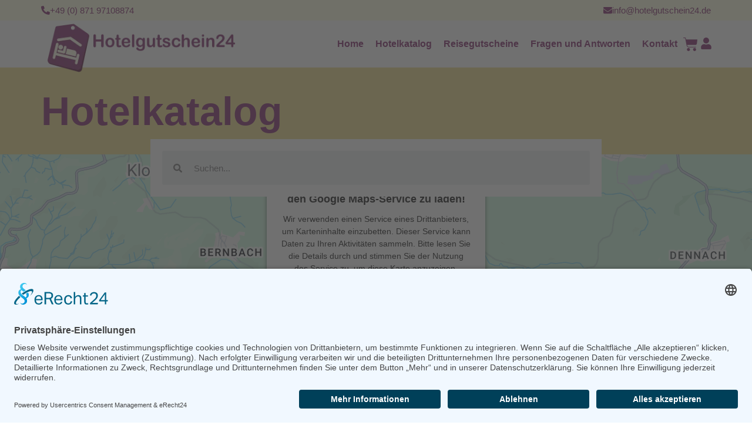

--- FILE ---
content_type: text/html; charset=UTF-8
request_url: https://hotelgutschein24.de/hotel-category/deutschland/
body_size: 40576
content:
<!doctype html>
<html lang="de" prefix="og: https://ogp.me/ns#">
<head>
	<meta charset="UTF-8">
	<meta name="viewport" content="width=device-width, initial-scale=1">
	<link rel="profile" href="https://gmpg.org/xfn/11">
	
<!-- Suchmaschinen-Optimierung durch Rank Math PRO - https://rankmath.com/ -->
<title>Deutschland - Hotelgutschein24</title>
<meta name="description" content="Hotels in Deutschland bei hotelgutschein24.de"/>
<meta name="robots" content="follow, index, max-snippet:-1, max-video-preview:-1, max-image-preview:large"/>
<link rel="canonical" href="https://hotelgutschein24.de/hotel-category/deutschland/" />
<meta property="og:locale" content="de_DE" />
<meta property="og:type" content="article" />
<meta property="og:title" content="Deutschland - Hotelgutschein24" />
<meta property="og:description" content="Hotels in Deutschland bei hotelgutschein24.de" />
<meta property="og:url" content="https://hotelgutschein24.de/hotel-category/deutschland/" />
<meta property="og:site_name" content="Hotelgutschein24" />
<meta property="article:publisher" content="https://www.facebook.com/profile.php?id=61559079874820" />
<meta property="og:image" content="https://hotelgutschein24.de/wp-content/uploads/hotel_gloecklhofer_burghausen_01_1200-e1715335348751.webp" />
<meta property="og:image:secure_url" content="https://hotelgutschein24.de/wp-content/uploads/hotel_gloecklhofer_burghausen_01_1200-e1715335348751.webp" />
<meta property="og:image:width" content="1201" />
<meta property="og:image:height" content="741" />
<meta property="og:image:alt" content="Hotel Glöcklhofer in Burghausen" />
<meta property="og:image:type" content="image/webp" />
<meta name="twitter:card" content="summary_large_image" />
<meta name="twitter:title" content="Deutschland - Hotelgutschein24" />
<meta name="twitter:description" content="Hotels in Deutschland bei hotelgutschein24.de" />
<meta name="twitter:image" content="https://hotelgutschein24.de/wp-content/uploads/Hotel-Kristall-Zillertal-Tirol-Finkenberg-winterbild-01-1920-Web.webp" />
<script type="application/ld+json" class="rank-math-schema-pro">{"@context":"https://schema.org","@graph":[{"@type":"Organization","@id":"https://hotelgutschein24.de/#organization","name":"Euro Reisen","sameAs":["https://www.facebook.com/profile.php?id=61559079874820"]},{"@type":"WebSite","@id":"https://hotelgutschein24.de/#website","url":"https://hotelgutschein24.de","name":"Hotelgutschein24","publisher":{"@id":"https://hotelgutschein24.de/#organization"},"inLanguage":"de"},{"@type":"CollectionPage","@id":"https://hotelgutschein24.de/hotel-category/deutschland/#webpage","url":"https://hotelgutschein24.de/hotel-category/deutschland/","name":"Deutschland - Hotelgutschein24","isPartOf":{"@id":"https://hotelgutschein24.de/#website"},"inLanguage":"de"}]}</script>
<!-- /Rank Math WordPress SEO Plugin -->

<link rel='dns-prefetch' href='//www.googletagmanager.com' />
<link rel="alternate" type="application/rss+xml" title="Hotelgutschein24 &raquo; Feed" href="https://hotelgutschein24.de/feed/" />
<link rel="alternate" type="application/rss+xml" title="Hotelgutschein24 &raquo; Kommentar-Feed" href="https://hotelgutschein24.de/comments/feed/" />
<link rel="alternate" type="application/rss+xml" title="Hotelgutschein24 &raquo; Deutschland Kategorie Feed" href="https://hotelgutschein24.de/hotel-category/deutschland/feed/" />
<style id='wp-img-auto-sizes-contain-inline-css'>
img:is([sizes=auto i],[sizes^="auto," i]){contain-intrinsic-size:3000px 1500px}
/*# sourceURL=wp-img-auto-sizes-contain-inline-css */
</style>
<link rel='stylesheet' id='dce-animations-css' href='//hotelgutschein24.de/wp-content/plugins/dynamic-content-for-elementor/assets/css/animations.css?ver=3.3.22' media='all' />

<style id='wp-emoji-styles-inline-css'>

	img.wp-smiley, img.emoji {
		display: inline !important;
		border: none !important;
		box-shadow: none !important;
		height: 1em !important;
		width: 1em !important;
		margin: 0 0.07em !important;
		vertical-align: -0.1em !important;
		background: none !important;
		padding: 0 !important;
	}
/*# sourceURL=wp-emoji-styles-inline-css */
</style>
<link rel='stylesheet' id='wp-block-library-css' href='//hotelgutschein24.de/wp-includes/css/dist/block-library/style.min.css?ver=6.9' media='all' />
<style id='global-styles-inline-css'>
:root{--wp--preset--aspect-ratio--square: 1;--wp--preset--aspect-ratio--4-3: 4/3;--wp--preset--aspect-ratio--3-4: 3/4;--wp--preset--aspect-ratio--3-2: 3/2;--wp--preset--aspect-ratio--2-3: 2/3;--wp--preset--aspect-ratio--16-9: 16/9;--wp--preset--aspect-ratio--9-16: 9/16;--wp--preset--color--black: #000000;--wp--preset--color--cyan-bluish-gray: #abb8c3;--wp--preset--color--white: #ffffff;--wp--preset--color--pale-pink: #f78da7;--wp--preset--color--vivid-red: #cf2e2e;--wp--preset--color--luminous-vivid-orange: #ff6900;--wp--preset--color--luminous-vivid-amber: #fcb900;--wp--preset--color--light-green-cyan: #7bdcb5;--wp--preset--color--vivid-green-cyan: #00d084;--wp--preset--color--pale-cyan-blue: #8ed1fc;--wp--preset--color--vivid-cyan-blue: #0693e3;--wp--preset--color--vivid-purple: #9b51e0;--wp--preset--gradient--vivid-cyan-blue-to-vivid-purple: linear-gradient(135deg,rgb(6,147,227) 0%,rgb(155,81,224) 100%);--wp--preset--gradient--light-green-cyan-to-vivid-green-cyan: linear-gradient(135deg,rgb(122,220,180) 0%,rgb(0,208,130) 100%);--wp--preset--gradient--luminous-vivid-amber-to-luminous-vivid-orange: linear-gradient(135deg,rgb(252,185,0) 0%,rgb(255,105,0) 100%);--wp--preset--gradient--luminous-vivid-orange-to-vivid-red: linear-gradient(135deg,rgb(255,105,0) 0%,rgb(207,46,46) 100%);--wp--preset--gradient--very-light-gray-to-cyan-bluish-gray: linear-gradient(135deg,rgb(238,238,238) 0%,rgb(169,184,195) 100%);--wp--preset--gradient--cool-to-warm-spectrum: linear-gradient(135deg,rgb(74,234,220) 0%,rgb(151,120,209) 20%,rgb(207,42,186) 40%,rgb(238,44,130) 60%,rgb(251,105,98) 80%,rgb(254,248,76) 100%);--wp--preset--gradient--blush-light-purple: linear-gradient(135deg,rgb(255,206,236) 0%,rgb(152,150,240) 100%);--wp--preset--gradient--blush-bordeaux: linear-gradient(135deg,rgb(254,205,165) 0%,rgb(254,45,45) 50%,rgb(107,0,62) 100%);--wp--preset--gradient--luminous-dusk: linear-gradient(135deg,rgb(255,203,112) 0%,rgb(199,81,192) 50%,rgb(65,88,208) 100%);--wp--preset--gradient--pale-ocean: linear-gradient(135deg,rgb(255,245,203) 0%,rgb(182,227,212) 50%,rgb(51,167,181) 100%);--wp--preset--gradient--electric-grass: linear-gradient(135deg,rgb(202,248,128) 0%,rgb(113,206,126) 100%);--wp--preset--gradient--midnight: linear-gradient(135deg,rgb(2,3,129) 0%,rgb(40,116,252) 100%);--wp--preset--font-size--small: 13px;--wp--preset--font-size--medium: 20px;--wp--preset--font-size--large: 36px;--wp--preset--font-size--x-large: 42px;--wp--preset--spacing--20: 0.44rem;--wp--preset--spacing--30: 0.67rem;--wp--preset--spacing--40: 1rem;--wp--preset--spacing--50: 1.5rem;--wp--preset--spacing--60: 2.25rem;--wp--preset--spacing--70: 3.38rem;--wp--preset--spacing--80: 5.06rem;--wp--preset--shadow--natural: 6px 6px 9px rgba(0, 0, 0, 0.2);--wp--preset--shadow--deep: 12px 12px 50px rgba(0, 0, 0, 0.4);--wp--preset--shadow--sharp: 6px 6px 0px rgba(0, 0, 0, 0.2);--wp--preset--shadow--outlined: 6px 6px 0px -3px rgb(255, 255, 255), 6px 6px rgb(0, 0, 0);--wp--preset--shadow--crisp: 6px 6px 0px rgb(0, 0, 0);}:root { --wp--style--global--content-size: 800px;--wp--style--global--wide-size: 1200px; }:where(body) { margin: 0; }.wp-site-blocks > .alignleft { float: left; margin-right: 2em; }.wp-site-blocks > .alignright { float: right; margin-left: 2em; }.wp-site-blocks > .aligncenter { justify-content: center; margin-left: auto; margin-right: auto; }:where(.wp-site-blocks) > * { margin-block-start: 24px; margin-block-end: 0; }:where(.wp-site-blocks) > :first-child { margin-block-start: 0; }:where(.wp-site-blocks) > :last-child { margin-block-end: 0; }:root { --wp--style--block-gap: 24px; }:root :where(.is-layout-flow) > :first-child{margin-block-start: 0;}:root :where(.is-layout-flow) > :last-child{margin-block-end: 0;}:root :where(.is-layout-flow) > *{margin-block-start: 24px;margin-block-end: 0;}:root :where(.is-layout-constrained) > :first-child{margin-block-start: 0;}:root :where(.is-layout-constrained) > :last-child{margin-block-end: 0;}:root :where(.is-layout-constrained) > *{margin-block-start: 24px;margin-block-end: 0;}:root :where(.is-layout-flex){gap: 24px;}:root :where(.is-layout-grid){gap: 24px;}.is-layout-flow > .alignleft{float: left;margin-inline-start: 0;margin-inline-end: 2em;}.is-layout-flow > .alignright{float: right;margin-inline-start: 2em;margin-inline-end: 0;}.is-layout-flow > .aligncenter{margin-left: auto !important;margin-right: auto !important;}.is-layout-constrained > .alignleft{float: left;margin-inline-start: 0;margin-inline-end: 2em;}.is-layout-constrained > .alignright{float: right;margin-inline-start: 2em;margin-inline-end: 0;}.is-layout-constrained > .aligncenter{margin-left: auto !important;margin-right: auto !important;}.is-layout-constrained > :where(:not(.alignleft):not(.alignright):not(.alignfull)){max-width: var(--wp--style--global--content-size);margin-left: auto !important;margin-right: auto !important;}.is-layout-constrained > .alignwide{max-width: var(--wp--style--global--wide-size);}body .is-layout-flex{display: flex;}.is-layout-flex{flex-wrap: wrap;align-items: center;}.is-layout-flex > :is(*, div){margin: 0;}body .is-layout-grid{display: grid;}.is-layout-grid > :is(*, div){margin: 0;}body{padding-top: 0px;padding-right: 0px;padding-bottom: 0px;padding-left: 0px;}a:where(:not(.wp-element-button)){text-decoration: underline;}:root :where(.wp-element-button, .wp-block-button__link){background-color: #32373c;border-width: 0;color: #fff;font-family: inherit;font-size: inherit;font-style: inherit;font-weight: inherit;letter-spacing: inherit;line-height: inherit;padding-top: calc(0.667em + 2px);padding-right: calc(1.333em + 2px);padding-bottom: calc(0.667em + 2px);padding-left: calc(1.333em + 2px);text-decoration: none;text-transform: inherit;}.has-black-color{color: var(--wp--preset--color--black) !important;}.has-cyan-bluish-gray-color{color: var(--wp--preset--color--cyan-bluish-gray) !important;}.has-white-color{color: var(--wp--preset--color--white) !important;}.has-pale-pink-color{color: var(--wp--preset--color--pale-pink) !important;}.has-vivid-red-color{color: var(--wp--preset--color--vivid-red) !important;}.has-luminous-vivid-orange-color{color: var(--wp--preset--color--luminous-vivid-orange) !important;}.has-luminous-vivid-amber-color{color: var(--wp--preset--color--luminous-vivid-amber) !important;}.has-light-green-cyan-color{color: var(--wp--preset--color--light-green-cyan) !important;}.has-vivid-green-cyan-color{color: var(--wp--preset--color--vivid-green-cyan) !important;}.has-pale-cyan-blue-color{color: var(--wp--preset--color--pale-cyan-blue) !important;}.has-vivid-cyan-blue-color{color: var(--wp--preset--color--vivid-cyan-blue) !important;}.has-vivid-purple-color{color: var(--wp--preset--color--vivid-purple) !important;}.has-black-background-color{background-color: var(--wp--preset--color--black) !important;}.has-cyan-bluish-gray-background-color{background-color: var(--wp--preset--color--cyan-bluish-gray) !important;}.has-white-background-color{background-color: var(--wp--preset--color--white) !important;}.has-pale-pink-background-color{background-color: var(--wp--preset--color--pale-pink) !important;}.has-vivid-red-background-color{background-color: var(--wp--preset--color--vivid-red) !important;}.has-luminous-vivid-orange-background-color{background-color: var(--wp--preset--color--luminous-vivid-orange) !important;}.has-luminous-vivid-amber-background-color{background-color: var(--wp--preset--color--luminous-vivid-amber) !important;}.has-light-green-cyan-background-color{background-color: var(--wp--preset--color--light-green-cyan) !important;}.has-vivid-green-cyan-background-color{background-color: var(--wp--preset--color--vivid-green-cyan) !important;}.has-pale-cyan-blue-background-color{background-color: var(--wp--preset--color--pale-cyan-blue) !important;}.has-vivid-cyan-blue-background-color{background-color: var(--wp--preset--color--vivid-cyan-blue) !important;}.has-vivid-purple-background-color{background-color: var(--wp--preset--color--vivid-purple) !important;}.has-black-border-color{border-color: var(--wp--preset--color--black) !important;}.has-cyan-bluish-gray-border-color{border-color: var(--wp--preset--color--cyan-bluish-gray) !important;}.has-white-border-color{border-color: var(--wp--preset--color--white) !important;}.has-pale-pink-border-color{border-color: var(--wp--preset--color--pale-pink) !important;}.has-vivid-red-border-color{border-color: var(--wp--preset--color--vivid-red) !important;}.has-luminous-vivid-orange-border-color{border-color: var(--wp--preset--color--luminous-vivid-orange) !important;}.has-luminous-vivid-amber-border-color{border-color: var(--wp--preset--color--luminous-vivid-amber) !important;}.has-light-green-cyan-border-color{border-color: var(--wp--preset--color--light-green-cyan) !important;}.has-vivid-green-cyan-border-color{border-color: var(--wp--preset--color--vivid-green-cyan) !important;}.has-pale-cyan-blue-border-color{border-color: var(--wp--preset--color--pale-cyan-blue) !important;}.has-vivid-cyan-blue-border-color{border-color: var(--wp--preset--color--vivid-cyan-blue) !important;}.has-vivid-purple-border-color{border-color: var(--wp--preset--color--vivid-purple) !important;}.has-vivid-cyan-blue-to-vivid-purple-gradient-background{background: var(--wp--preset--gradient--vivid-cyan-blue-to-vivid-purple) !important;}.has-light-green-cyan-to-vivid-green-cyan-gradient-background{background: var(--wp--preset--gradient--light-green-cyan-to-vivid-green-cyan) !important;}.has-luminous-vivid-amber-to-luminous-vivid-orange-gradient-background{background: var(--wp--preset--gradient--luminous-vivid-amber-to-luminous-vivid-orange) !important;}.has-luminous-vivid-orange-to-vivid-red-gradient-background{background: var(--wp--preset--gradient--luminous-vivid-orange-to-vivid-red) !important;}.has-very-light-gray-to-cyan-bluish-gray-gradient-background{background: var(--wp--preset--gradient--very-light-gray-to-cyan-bluish-gray) !important;}.has-cool-to-warm-spectrum-gradient-background{background: var(--wp--preset--gradient--cool-to-warm-spectrum) !important;}.has-blush-light-purple-gradient-background{background: var(--wp--preset--gradient--blush-light-purple) !important;}.has-blush-bordeaux-gradient-background{background: var(--wp--preset--gradient--blush-bordeaux) !important;}.has-luminous-dusk-gradient-background{background: var(--wp--preset--gradient--luminous-dusk) !important;}.has-pale-ocean-gradient-background{background: var(--wp--preset--gradient--pale-ocean) !important;}.has-electric-grass-gradient-background{background: var(--wp--preset--gradient--electric-grass) !important;}.has-midnight-gradient-background{background: var(--wp--preset--gradient--midnight) !important;}.has-small-font-size{font-size: var(--wp--preset--font-size--small) !important;}.has-medium-font-size{font-size: var(--wp--preset--font-size--medium) !important;}.has-large-font-size{font-size: var(--wp--preset--font-size--large) !important;}.has-x-large-font-size{font-size: var(--wp--preset--font-size--x-large) !important;}
:root :where(.wp-block-pullquote){font-size: 1.5em;line-height: 1.6;}
/*# sourceURL=global-styles-inline-css */
</style>
<link rel='stylesheet' id='woocommerce-layout-css' href='//hotelgutschein24.de/wp-content/plugins/woocommerce/assets/css/woocommerce-layout.css?ver=10.4.3' media='all' />
<link rel='stylesheet' id='woocommerce-smallscreen-css' href='//hotelgutschein24.de/wp-content/plugins/woocommerce/assets/css/woocommerce-smallscreen.css?ver=10.4.3' media='only screen and (max-width: 768px)' />
<link rel='stylesheet' id='woocommerce-general-css' href='//hotelgutschein24.de/wp-content/plugins/woocommerce/assets/css/woocommerce.css?ver=10.4.3' media='all' />
<style id='woocommerce-inline-inline-css'>
.woocommerce form .form-row .required { visibility: visible; }
/*# sourceURL=woocommerce-inline-inline-css */
</style>
<link rel='stylesheet' id='search-filter-plugin-styles-css' href='//hotelgutschein24.de/wp-content/plugins/search-filter-pro/public/assets/css/search-filter.min.css?ver=2.5.21' media='all' />
<link rel='stylesheet' id='parent-css' href='//hotelgutschein24.de/wp-content/themes/hello-elementor/style.css?ver=6.9' media='all' />
<link rel='stylesheet' id='hello-elementor-css' href='//hotelgutschein24.de/wp-content/themes/hello-elementor/assets/css/reset.css?ver=3.4.5' media='all' />
<link rel='stylesheet' id='hello-elementor-theme-style-css' href='//hotelgutschein24.de/wp-content/themes/hello-elementor/assets/css/theme.css?ver=3.4.5' media='all' />
<link rel='stylesheet' id='hello-elementor-header-footer-css' href='//hotelgutschein24.de/wp-content/themes/hello-elementor/assets/css/header-footer.css?ver=3.4.5' media='all' />
<link rel='stylesheet' id='elementor-frontend-css' href='//hotelgutschein24.de/wp-content/plugins/elementor/assets/css/frontend.min.css?ver=3.33.4' media='all' />
<link rel='stylesheet' id='elementor-post-9-css' href='//hotelgutschein24.de/wp-content/uploads/elementor/css/post-9.css?ver=1769077708' media='all' />
<link rel='stylesheet' id='widget-image-css' href='//hotelgutschein24.de/wp-content/plugins/elementor/assets/css/widget-image.min.css?ver=3.33.4' media='all' />
<link rel='stylesheet' id='widget-woocommerce-menu-cart-css' href='//hotelgutschein24.de/wp-content/plugins/elementor-pro/assets/css/widget-woocommerce-menu-cart.min.css?ver=3.33.2' media='all' />
<link rel='stylesheet' id='elementor-icons-css' href='//hotelgutschein24.de/wp-content/plugins/elementor/assets/lib/eicons/css/elementor-icons.min.css?ver=5.44.0' media='all' />
<link rel='stylesheet' id='dce-style-css' href='//hotelgutschein24.de/wp-content/plugins/dynamic-content-for-elementor/assets/css/style.min.css?ver=3.3.22' media='all' />
<link rel='stylesheet' id='dce-animatedOffcanvasMenu-css' href='//hotelgutschein24.de/wp-content/plugins/dynamic-content-for-elementor/assets/css/animated-off-canvas-menu.min.css?ver=3.3.22' media='all' />
<link rel='stylesheet' id='widget-nav-menu-css' href='//hotelgutschein24.de/wp-content/plugins/elementor-pro/assets/css/widget-nav-menu.min.css?ver=3.33.2' media='all' />
<link rel='stylesheet' id='widget-heading-css' href='//hotelgutschein24.de/wp-content/plugins/elementor/assets/css/widget-heading.min.css?ver=3.33.4' media='all' />
<link rel='stylesheet' id='widget-icon-list-css' href='//hotelgutschein24.de/wp-content/plugins/elementor/assets/css/widget-icon-list.min.css?ver=3.33.4' media='all' />
<link rel='stylesheet' id='widget-image-gallery-css' href='//hotelgutschein24.de/wp-content/plugins/elementor/assets/css/widget-image-gallery.min.css?ver=3.33.4' media='all' />
<link rel='stylesheet' id='widget-search-form-css' href='//hotelgutschein24.de/wp-content/plugins/elementor-pro/assets/css/widget-search-form.min.css?ver=3.33.2' media='all' />
<link rel='stylesheet' id='dce-google-maps-css' href='//hotelgutschein24.de/wp-content/plugins/dynamic-content-for-elementor/assets/css/dynamic-google-maps.min.css?ver=3.3.22' media='all' />
<link rel='stylesheet' id='widget-loop-common-css' href='//hotelgutschein24.de/wp-content/plugins/elementor-pro/assets/css/widget-loop-common.min.css?ver=3.33.2' media='all' />
<link rel='stylesheet' id='widget-loop-grid-css' href='//hotelgutschein24.de/wp-content/plugins/elementor-pro/assets/css/widget-loop-grid.min.css?ver=3.33.2' media='all' />
<link rel='stylesheet' id='dashicons-css' href='//hotelgutschein24.de/wp-includes/css/dashicons.min.css?ver=6.9' media='all' />
<link rel='stylesheet' id='elementor-post-2398-css' href='//hotelgutschein24.de/wp-content/uploads/elementor/css/post-2398.css?ver=1769077708' media='all' />
<link rel='stylesheet' id='elementor-post-475-css' href='//hotelgutschein24.de/wp-content/uploads/elementor/css/post-475.css?ver=1769077708' media='all' />
<link rel='stylesheet' id='elementor-post-538-css' href='//hotelgutschein24.de/wp-content/uploads/elementor/css/post-538.css?ver=1769079719' media='all' />
<link rel='stylesheet' id='sib-front-css-css' href='//hotelgutschein24.de/wp-content/plugins/mailin/css/mailin-front.css?ver=6.9' media='all' />
<link rel='stylesheet' id='ecs-styles-css' href='//hotelgutschein24.de/wp-content/plugins/ele-custom-skin/assets/css/ecs-style.css?ver=3.1.9' media='all' />
<script src="//hotelgutschein24.de/wp-includes/js/jquery/jquery.min.js?ver=3.7.1" id="jquery-core-js"></script>
<script src="//hotelgutschein24.de/wp-includes/js/jquery/jquery-migrate.min.js?ver=3.4.1" id="jquery-migrate-js"></script>
<script src="//hotelgutschein24.de/wp-content/plugins/woocommerce/assets/js/jquery-blockui/jquery.blockUI.min.js?ver=2.7.0-wc.10.4.3" id="wc-jquery-blockui-js" data-wp-strategy="defer"></script>
<script id="wc-add-to-cart-js-extra">
var wc_add_to_cart_params = {"ajax_url":"/wp-admin/admin-ajax.php","wc_ajax_url":"/?wc-ajax=%%endpoint%%","i18n_view_cart":"Warenkorb anzeigen","cart_url":"https://hotelgutschein24.de/warenkorb/","is_cart":"","cart_redirect_after_add":"no"};
//# sourceURL=wc-add-to-cart-js-extra
</script>
<script src="//hotelgutschein24.de/wp-content/plugins/woocommerce/assets/js/frontend/add-to-cart.min.js?ver=10.4.3" id="wc-add-to-cart-js" defer data-wp-strategy="defer"></script>
<script src="//hotelgutschein24.de/wp-content/plugins/woocommerce/assets/js/js-cookie/js.cookie.min.js?ver=2.1.4-wc.10.4.3" id="wc-js-cookie-js" data-wp-strategy="defer"></script>
<script id="search-filter-plugin-build-js-extra">
var SF_LDATA = {"ajax_url":"https://hotelgutschein24.de/wp-admin/admin-ajax.php","home_url":"https://hotelgutschein24.de/","extensions":[]};
//# sourceURL=search-filter-plugin-build-js-extra
</script>
<script src="//hotelgutschein24.de/wp-content/plugins/search-filter-pro/public/assets/js/search-filter-build.min.js?ver=2.5.21" id="search-filter-plugin-build-js"></script>
<script src="//hotelgutschein24.de/wp-content/plugins/search-filter-pro/public/assets/js/chosen.jquery.min.js?ver=2.5.21" id="search-filter-plugin-chosen-js"></script>
<script id="WCPAY_ASSETS-js-extra">
var wcpayAssets = {"url":"https://hotelgutschein24.de/wp-content/plugins/woocommerce-payments/dist/"};
//# sourceURL=WCPAY_ASSETS-js-extra
</script>
<script src="//hotelgutschein24.de/wp-content/plugins/elementor-pro/assets/js/page-transitions.min.js?ver=3.33.2" id="page-transitions-js"></script>

<!-- Google tag (gtag.js) snippet added by Site Kit -->
<!-- Google Analytics snippet added by Site Kit -->
<script src="//www.googletagmanager.com/gtag/js?id=GT-PJ7KJV5G" id="google_gtagjs-js" async></script>
<script id="google_gtagjs-js-after">
window.dataLayer = window.dataLayer || [];function gtag(){dataLayer.push(arguments);}
gtag("set","linker",{"domains":["hotelgutschein24.de"]});
gtag("js", new Date());
gtag("set", "developer_id.dZTNiMT", true);
gtag("config", "GT-PJ7KJV5G");
 window._googlesitekit = window._googlesitekit || {}; window._googlesitekit.throttledEvents = []; window._googlesitekit.gtagEvent = (name, data) => { var key = JSON.stringify( { name, data } ); if ( !! window._googlesitekit.throttledEvents[ key ] ) { return; } window._googlesitekit.throttledEvents[ key ] = true; setTimeout( () => { delete window._googlesitekit.throttledEvents[ key ]; }, 5 ); gtag( "event", name, { ...data, event_source: "site-kit" } ); }; 
//# sourceURL=google_gtagjs-js-after
</script>
<script id="ecs_ajax_load-js-extra">
var ecs_ajax_params = {"ajaxurl":"https://hotelgutschein24.de/wp-admin/admin-ajax.php","posts":"{\"product_cat\":\"deutschland\",\"error\":\"\",\"m\":\"\",\"p\":0,\"post_parent\":\"\",\"subpost\":\"\",\"subpost_id\":\"\",\"attachment\":\"\",\"attachment_id\":0,\"name\":\"\",\"pagename\":\"\",\"page_id\":0,\"second\":\"\",\"minute\":\"\",\"hour\":\"\",\"day\":0,\"monthnum\":0,\"year\":0,\"w\":0,\"category_name\":\"\",\"tag\":\"\",\"cat\":\"\",\"tag_id\":\"\",\"author\":\"\",\"author_name\":\"\",\"feed\":\"\",\"tb\":\"\",\"paged\":0,\"meta_key\":\"\",\"meta_value\":\"\",\"preview\":\"\",\"s\":\"\",\"sentence\":\"\",\"title\":\"\",\"fields\":\"all\",\"menu_order\":\"\",\"embed\":\"\",\"category__in\":[],\"category__not_in\":[],\"category__and\":[],\"post__in\":[],\"post__not_in\":[],\"post_name__in\":[],\"tag__in\":[],\"tag__not_in\":[],\"tag__and\":[],\"tag_slug__in\":[],\"tag_slug__and\":[],\"post_parent__in\":[],\"post_parent__not_in\":[],\"author__in\":[],\"author__not_in\":[],\"search_columns\":[],\"orderby\":\"menu_order title\",\"order\":\"ASC\",\"meta_query\":[],\"tax_query\":{\"relation\":\"AND\",\"0\":{\"taxonomy\":\"product_visibility\",\"field\":\"term_taxonomy_id\",\"terms\":[7],\"operator\":\"NOT IN\"}},\"wc_query\":\"product_query\",\"posts_per_page\":16,\"ignore_sticky_posts\":false,\"suppress_filters\":false,\"cache_results\":true,\"update_post_term_cache\":true,\"update_menu_item_cache\":false,\"lazy_load_term_meta\":true,\"update_post_meta_cache\":true,\"post_type\":\"\",\"nopaging\":false,\"comments_per_page\":\"50\",\"no_found_rows\":false,\"taxonomy\":\"product_cat\",\"term\":\"deutschland\"}"};
//# sourceURL=ecs_ajax_load-js-extra
</script>
<script src="//hotelgutschein24.de/wp-content/plugins/ele-custom-skin/assets/js/ecs_ajax_pagination.js?ver=3.1.9" id="ecs_ajax_load-js"></script>
<script id="sib-front-js-js-extra">
var sibErrMsg = {"invalidMail":"Please fill out valid email address","requiredField":"Please fill out required fields","invalidDateFormat":"Please fill out valid date format","invalidSMSFormat":"Please fill out valid phone number"};
var ajax_sib_front_object = {"ajax_url":"https://hotelgutschein24.de/wp-admin/admin-ajax.php","ajax_nonce":"9c9b107d42","flag_url":"https://hotelgutschein24.de/wp-content/plugins/mailin/img/flags/"};
//# sourceURL=sib-front-js-js-extra
</script>
<script src="//hotelgutschein24.de/wp-content/plugins/mailin/js/mailin-front.js?ver=1762714040" id="sib-front-js-js"></script>
<script src="//hotelgutschein24.de/wp-content/plugins/ele-custom-skin/assets/js/ecs.js?ver=3.1.9" id="ecs-script-js"></script>
<link rel="https://api.w.org/" href="https://hotelgutschein24.de/wp-json/" /><link rel="alternate" title="JSON" type="application/json" href="https://hotelgutschein24.de/wp-json/wp/v2/product_cat/17" /><link rel="EditURI" type="application/rsd+xml" title="RSD" href="https://hotelgutschein24.de/xmlrpc.php?rsd" />
<meta name="generator" content="WordPress 6.9" />
<meta name="generator" content="Site Kit by Google 1.167.0" />	<noscript><style>.woocommerce-product-gallery{ opacity: 1 !important; }</style></noscript>
	<meta name="generator" content="Elementor 3.33.4; features: e_font_icon_svg, additional_custom_breakpoints; settings: css_print_method-external, google_font-disabled, font_display-swap">
<!-- e-recht24.de CMP von Usercentrics -->
<link rel="preconnect" href="//app.eu.usercentrics.eu">
<link rel="preconnect" href="//api.eu.usercentrics.eu">
<link rel="preconnect" href="//sdp.eu.usercentrics.eu">
<link rel="preload" href="//app.eu.usercentrics.eu/browser-ui/latest/loader.js" as="script">
<link rel="preload" href="//sdp.eu.usercentrics.eu/latest/uc-block.bundle.js" as="script">

<script id="usercentrics-cmp" async data-eu-mode="true" data-settings-id="SRY5skmNk2fx-y" src="https://app.eu.usercentrics.eu/browser-ui/latest/loader.js"></script>
<script type="application/javascript" src="https://sdp.eu.usercentrics.eu/latest/uc-block.bundle.js"></script>

<!-- Google Search Console -->
<meta name="google-site-verification" content="fT3zcDLlwI9dv9ceJrE-fEn9TAE8HF-uNrhBr0LOlAQ" />
<!-- Google Tag Manager -->
<script>(function(w,d,s,l,i){w[l]=w[l]||[];w[l].push({'gtm.start':
new Date().getTime(),event:'gtm.js'});var f=d.getElementsByTagName(s)[0],
j=d.createElement(s),dl=l!='dataLayer'?'&l='+l:'';j.async=true;j.src=
'https://www.googletagmanager.com/gtm.js?id='+i+dl;f.parentNode.insertBefore(j,f);
})(window,document,'script','dataLayer','GTM-N8DMFSL7');</script>
<!-- End Google Tag Manager -->
			<style>
				.e-con.e-parent:nth-of-type(n+4):not(.e-lazyloaded):not(.e-no-lazyload),
				.e-con.e-parent:nth-of-type(n+4):not(.e-lazyloaded):not(.e-no-lazyload) * {
					background-image: none !important;
				}
				@media screen and (max-height: 1024px) {
					.e-con.e-parent:nth-of-type(n+3):not(.e-lazyloaded):not(.e-no-lazyload),
					.e-con.e-parent:nth-of-type(n+3):not(.e-lazyloaded):not(.e-no-lazyload) * {
						background-image: none !important;
					}
				}
				@media screen and (max-height: 640px) {
					.e-con.e-parent:nth-of-type(n+2):not(.e-lazyloaded):not(.e-no-lazyload),
					.e-con.e-parent:nth-of-type(n+2):not(.e-lazyloaded):not(.e-no-lazyload) * {
						background-image: none !important;
					}
				}
			</style>
			<link rel="icon" href="https://hotelgutschein24.de/wp-content/uploads/Logo-hotelgutschein24_01_512-100x100.png" sizes="32x32" />
<link rel="icon" href="https://hotelgutschein24.de/wp-content/uploads/Logo-hotelgutschein24_01_512-300x300.png" sizes="192x192" />
<link rel="apple-touch-icon" href="https://hotelgutschein24.de/wp-content/uploads/Logo-hotelgutschein24_01_512-300x300.png" />
<meta name="msapplication-TileImage" content="https://hotelgutschein24.de/wp-content/uploads/Logo-hotelgutschein24_01_512-300x300.png" />
		<style id="wp-custom-css">
			img.ausstatung{
	width:50px;
}

.woocommerce-shipping-destination{
	display:none;
}

.searchandfilter li[data-sf-field-input-type=checkbox] label, .searchandfilter li[data-sf-field-input-type=radio] label, .searchandfilter li[data-sf-field-input-type=range-checkbox] label, .searchandfilter li[data-sf-field-input-type=range-radio] label {
    padding-left: 3px;
}

.sf-label-checkbox:hover span.ausstattung-label{
	display:block;
}
span.ausstattung-label{
	display:none;
	box-shadow: 2px 2px 10px rgba(0,0,0,0.5);
	position: absolute;
    background: #8e407a;
	color:#fff;
	font-weight:bold;
    padding: 5px;
    top: -10px;
	z-index:9999;
	border:1px solid rgba(255,255,255,0.5);
	text-wrap:nowrap;
}

.wc-ppcp-payment-method__container{
	display:none;
}


.sf-field-post-meta-ausstatung ul {
  list-style-type: none;
}


.searchandfilter ul>li>ul:not(.children){
	padding:0px;
}


.sf-field-post-meta-ausstatung  li {
  display: inline-block!important;
}

.sf-field-post-meta-ausstatung  input[type="checkbox"][class^="sf-input-checkbox"] {
  display: none;
}

.sf-field-post-meta-ausstatung  label.sf-label-checkbox {
  border: 1px solid #fff;
  padding: 3px;
  display: block;
  position: relative;
  margin: 5px;
  cursor: pointer;
}

.sf-field-post-meta-ausstatung  label.sf-label-checkbox:before {
  background-color: white;
  color: white;
  content: " ";
  display: block;
  border-radius: 50%;
  border: 1px solid #8e407a;
  position: absolute;
  top: -5px;
  left: -5px;
  width: 30px;
  height: 30px;
  text-align: center;
  line-height: 28px;
  transition-duration: 0.4s;
  transform: scale(0);
	opacity: 1;
  z-index: 99999;
	
	
}

.sf-field-post-meta-ausstatung label.sf-label-checkbox img.ausstatung {
  /*height: 70px;
  width: 70px;*/
  transition-duration: 0.2s;
  transform-origin: 50% 50%;
}

.sf-field-post-meta-ausstatung  :checked + label {
  border-color: #ddd;
	border-color: #ddd;
    background: #ddd;
    text-align: center;
    padding: 3px !important;
}

.sf-field-post-meta-ausstatung  :checked + label:before {
  content: "✓";
  background-color: #8e407a;
  transform: scale(1);
}

.sf-field-post-meta-ausstatung  :checked + label img {
  transform: scale(0.9);
  /* box-shadow: 0 0 5px #333; */
  z-index: -1;
}

.sf-field-post-meta-themen ul li{
	display:flex;
	    align-items: center;
    
}
.sf-field-post-meta-themen ul li label.sf-label-checkbox{
	padding:4px 10px;
}


#hotel-page-ausstattung img.ausstatung{
	    width: 60px;
    margin: 10px 20px;
}

#elementor-tab-content-6002{
	color:#fff;
}

#elementor-tab-content-6002 span.ausstattung-label {
    position: absolute;
    color: #8e407a;
    font-weight: bold;
    padding: 5px;
    top: 150px;
	  z-index: 9999;
    text-wrap: nowrap;
	text-indent:-100px;
	background:none;
	box-shadow:none;
}
img.ausstatung:hover +  span.ausstattung-label
{
	display: inline-block;
	
}		</style>
		</head>
<body class="archive tax-product_cat term-deutschland term-17 wp-custom-logo wp-embed-responsive wp-theme-hello-elementor wp-child-theme-hello-elementor-child theme-hello-elementor woocommerce woocommerce-page woocommerce-no-js hello-elementor-default elementor-page-538 elementor-default elementor-template-full-width elementor-kit-9">

		<e-page-transition preloader-type="animation" preloader-animation-type="pulsing-dots" class="e-page-transition--entering" exclude="^https\:\/\/hotelgutschein24\.de\/wp\-admin\/">
					</e-page-transition>
		<!-- Google Tag Manager (noscript) -->
<noscript><iframe src="https://www.googletagmanager.com/ns.html?id=GTM-N8DMFSL7"
height="0" width="0" style="display:none;visibility:hidden"></iframe></noscript>
<!-- End Google Tag Manager (noscript) -->

<a class="skip-link screen-reader-text" href="#content">Zum Inhalt springen</a>

		<header data-elementor-type="header" data-elementor-id="2398" class="elementor elementor-2398 elementor-location-header" data-elementor-post-type="elementor_library">
			<div class="elementor-element elementor-element-61f4cab8 elementor-hidden-desktop elementor-hidden-tablet e-flex e-con-boxed e-con e-parent" data-id="61f4cab8" data-element_type="container">
					<div class="e-con-inner">
				<div class="elementor-element elementor-element-320f6711 dce_masking-none elementor-widget elementor-widget-image" data-id="320f6711" data-element_type="widget" data-widget_type="image.default">
				<div class="elementor-widget-container">
															<img width="369" height="101" src="https://hotelgutschein24.de/wp-content/uploads/hg24-logo.png" class="attachment-large size-large wp-image-354" alt="Logo Hotelgutschein24" srcset="https://hotelgutschein24.de/wp-content/uploads/hg24-logo.png 369w, https://hotelgutschein24.de/wp-content/uploads/hg24-logo-300x82.png 300w" sizes="(max-width: 369px) 100vw, 369px" />															</div>
				</div>
					</div>
				</div>
		<div class="elementor-element elementor-element-2c4ab1f4 elementor-hidden-desktop elementor-hidden-tablet e-flex e-con-boxed e-con e-parent" data-id="2c4ab1f4" data-element_type="container" data-settings="{&quot;background_background&quot;:&quot;classic&quot;}">
					<div class="e-con-inner">
		<div class="elementor-element elementor-element-7de6e7ee e-con-full e-flex e-con e-child" data-id="7de6e7ee" data-element_type="container">
				<div class="elementor-element elementor-element-4ed0a8a8 elementor-view-default elementor-widget elementor-widget-icon" data-id="4ed0a8a8" data-element_type="widget" data-widget_type="icon.default">
				<div class="elementor-widget-container">
							<div class="elementor-icon-wrapper">
			<a class="elementor-icon" href="/mein-konto/">
			<svg aria-hidden="true" class="e-font-icon-svg e-fas-user" viewBox="0 0 448 512" xmlns="http://www.w3.org/2000/svg"><path d="M224 256c70.7 0 128-57.3 128-128S294.7 0 224 0 96 57.3 96 128s57.3 128 128 128zm89.6 32h-16.7c-22.2 10.2-46.9 16-72.9 16s-50.6-5.8-72.9-16h-16.7C60.2 288 0 348.2 0 422.4V464c0 26.5 21.5 48 48 48h352c26.5 0 48-21.5 48-48v-41.6c0-74.2-60.2-134.4-134.4-134.4z"></path></svg>			</a>
		</div>
						</div>
				</div>
				</div>
		<div class="elementor-element elementor-element-3f70777b e-con-full e-flex e-con e-child" data-id="3f70777b" data-element_type="container">
				<div class="elementor-element elementor-element-5bcdbc52 toggle-icon--cart-solid elementor-menu-cart--items-indicator-none elementor-menu-cart--cart-type-side-cart elementor-menu-cart--show-remove-button-yes elementor-widget elementor-widget-woocommerce-menu-cart" data-id="5bcdbc52" data-element_type="widget" data-settings="{&quot;cart_type&quot;:&quot;side-cart&quot;,&quot;open_cart&quot;:&quot;click&quot;,&quot;automatically_open_cart&quot;:&quot;no&quot;}" data-widget_type="woocommerce-menu-cart.default">
				<div class="elementor-widget-container">
							<div class="elementor-menu-cart__wrapper">
							<div class="elementor-menu-cart__toggle_wrapper">
					<div class="elementor-menu-cart__container elementor-lightbox" aria-hidden="true">
						<div class="elementor-menu-cart__main" aria-hidden="true">
									<div class="elementor-menu-cart__close-button">
					</div>
									<div class="widget_shopping_cart_content">
															</div>
						</div>
					</div>
							<div class="elementor-menu-cart__toggle elementor-button-wrapper">
			<a id="elementor-menu-cart__toggle_button" href="#" class="elementor-menu-cart__toggle_button elementor-button elementor-size-sm" aria-expanded="false">
				<span class="elementor-button-text"><span class="woocommerce-Price-amount amount"><bdi>0,00&nbsp;<span class="woocommerce-Price-currencySymbol">&euro;</span></bdi></span></span>
				<span class="elementor-button-icon">
					<span class="elementor-button-icon-qty" data-counter="0">0</span>
					<svg class="e-font-icon-svg e-eicon-cart-solid" viewBox="0 0 1000 1000" xmlns="http://www.w3.org/2000/svg"><path d="M188 167H938C943 167 949 169 953 174 957 178 959 184 958 190L926 450C919 502 875 542 823 542H263L271 583C281 631 324 667 373 667H854C866 667 875 676 875 687S866 708 854 708H373C304 708 244 659 230 591L129 83H21C9 83 0 74 0 62S9 42 21 42H146C156 42 164 49 166 58L188 167ZM771 750C828 750 875 797 875 854S828 958 771 958 667 912 667 854 713 750 771 750ZM354 750C412 750 458 797 458 854S412 958 354 958 250 912 250 854 297 750 354 750Z"></path></svg>					<span class="elementor-screen-only">Warenkorb</span>
				</span>
			</a>
		</div>
						</div>
					</div> <!-- close elementor-menu-cart__wrapper -->
						</div>
				</div>
				</div>
		<div class="elementor-element elementor-element-3ed256f8 e-con-full e-flex e-con e-child" data-id="3ed256f8" data-element_type="container">
				<div class="elementor-element elementor-element-15ec096c elementor-widget elementor-widget-dce-animatedoffcanvasmenu" data-id="15ec096c" data-element_type="widget" data-settings="{&quot;animatedoffcanvasmenu_rate_mobile&quot;:{&quot;unit&quot;:&quot;px&quot;,&quot;size&quot;:100,&quot;sizes&quot;:[]},&quot;hover_timingFunction&quot;:&quot;linear&quot;,&quot;aocm_position&quot;:&quot;right&quot;,&quot;side_background&quot;:&quot;show&quot;,&quot;time_side_background_opening&quot;:{&quot;unit&quot;:&quot;ms&quot;,&quot;size&quot;:400,&quot;sizes&quot;:[]},&quot;time_menu_pane_opening&quot;:{&quot;unit&quot;:&quot;ms&quot;,&quot;size&quot;:400,&quot;sizes&quot;:[]},&quot;time_menu_list_opening&quot;:{&quot;unit&quot;:&quot;ms&quot;,&quot;size&quot;:1000,&quot;sizes&quot;:[]},&quot;time_menu_list_stagger&quot;:{&quot;unit&quot;:&quot;ms&quot;,&quot;size&quot;:500,&quot;sizes&quot;:[]},&quot;animatedoffcanvasmenu_rate&quot;:{&quot;unit&quot;:&quot;%&quot;,&quot;size&quot;:45,&quot;sizes&quot;:[]},&quot;animatedoffcanvasmenu_rate_tablet&quot;:{&quot;unit&quot;:&quot;px&quot;,&quot;size&quot;:&quot;&quot;,&quot;sizes&quot;:[]}}" data-widget_type="dce-animatedoffcanvasmenu.default">
				<div class="elementor-widget-container">
							<div class="dce-menu-aocm-strip">

			<div class="dce-button-wrapper">
				<div class="dce-button-hamburger">
										<svg version="2" id="dce_hamburger" class="bars" xmlns="http://www.w3.org/2000/svg" xmlns="http://www.w3.org/2000/svg" viewBox="0 0 80 80" preserveAspectRatio="xMidYMin slice">

													<g><line x1="0" y1="20" x2="80" y2="20"/></g>
							<g><line x1="0" y1="40" x2="80" y2="40"/></g>
							<g><line x1="0" y1="60" x2="80" y2="60"/></g>
											</svg>
									</div>
			</div>
		</div>

		<div id="animatedoffcanvasmenu-15ec096c" class="dce-menu-aocm-wrap animatedoffcanvasmenu">
							<div class="dce-bg"></div>
						<div class="dce-nav">
				<div class="dce-menu-aocm">
					<div class="dce-close close-hidden close-x" aria-label="Close">
						
						
						
													<span class="dce-quit-ics"></span>
											</div>

					<div class="dce-nav-menu">
						
						<div class="menu-navigation-container"><ul id="dce-ul-menu" class="menu"><li id="menu-item-36" class="menu-item menu-item-type-post_type menu-item-object-page menu-item-home menu-item-36"><span class="menu-item-wrap"><a href="https://hotelgutschein24.de/">Home</a></span></li>
<li id="menu-item-544" class="menu-item menu-item-type-post_type menu-item-object-page current-menu-ancestor current-menu-parent current_page_parent current_page_ancestor menu-item-has-children menu-item-544"><span class="menu-item-wrap"><a href="https://hotelgutschein24.de/hotelkatalog/">Hotelkatalog</a></span>
<ul class="sub-menu">
	<li id="menu-item-38" class="menu-item menu-item-type-taxonomy menu-item-object-product_cat current-menu-item menu-item-38"><span class="menu-item-wrap"><a href="https://hotelgutschein24.de/hotel-category/deutschland/" aria-current="page">Deutschland</a></span></li>
	<li id="menu-item-40" class="menu-item menu-item-type-taxonomy menu-item-object-product_cat menu-item-40"><span class="menu-item-wrap"><a href="https://hotelgutschein24.de/hotel-category/oesterreich/">Österreich</a></span></li>
	<li id="menu-item-1238" class="menu-item menu-item-type-taxonomy menu-item-object-product_cat menu-item-1238"><span class="menu-item-wrap"><a href="https://hotelgutschein24.de/hotel-category/schweiz/">Schweiz</a></span></li>
	<li id="menu-item-39" class="menu-item menu-item-type-taxonomy menu-item-object-product_cat menu-item-39"><span class="menu-item-wrap"><a href="https://hotelgutschein24.de/hotel-category/italien/">Italien</a></span></li>
</ul>
</li>
<li id="menu-item-35" class="menu-item menu-item-type-post_type menu-item-object-page menu-item-35"><span class="menu-item-wrap"><a href="https://hotelgutschein24.de/reisegutscheine/">Reisegutscheine</a></span></li>
<li id="menu-item-34" class="menu-item menu-item-type-post_type menu-item-object-page menu-item-34"><span class="menu-item-wrap"><a href="https://hotelgutschein24.de/fragen-und-antworten/">Fragen und Antworten</a></span></li>
<li id="menu-item-33" class="menu-item menu-item-type-post_type menu-item-object-page menu-item-has-children menu-item-33"><span class="menu-item-wrap"><a href="https://hotelgutschein24.de/kontakt/">Kontakt</a></span>
<ul class="sub-menu">
	<li id="menu-item-2250" class="menu-item menu-item-type-post_type menu-item-object-page menu-item-2250"><span class="menu-item-wrap"><a href="https://hotelgutschein24.de/kontakt/kostenloser-rueckrufservice/">Kostenloser Rückrufservice</a></span></li>
	<li id="menu-item-2311" class="menu-item menu-item-type-post_type menu-item-object-page menu-item-2311"><span class="menu-item-wrap"><a href="https://hotelgutschein24.de/hotelpartner/">Hotelpartner</a></span></li>
</ul>
</li>
</ul></div>
											</div>
				</div>
			</div>
		</div>
						</div>
				</div>
				</div>
					</div>
				</div>
		<div class="elementor-element elementor-element-b780f1b e-flex e-con-boxed e-con e-parent" data-id="b780f1b" data-element_type="container" data-settings="{&quot;background_background&quot;:&quot;classic&quot;}">
					<div class="e-con-inner">
		<div class="elementor-element elementor-element-5ec91abd e-con-full e-flex e-con e-child" data-id="5ec91abd" data-element_type="container">
				<div class="elementor-element elementor-element-1cf852bc elementor-mobile-align-center elementor-widget elementor-widget-button" data-id="1cf852bc" data-element_type="widget" data-widget_type="button.default">
				<div class="elementor-widget-container">
									<div class="elementor-button-wrapper">
					<a class="elementor-button elementor-button-link elementor-size-sm" href="tel:+4987197108874">
						<span class="elementor-button-content-wrapper">
						<span class="elementor-button-icon">
				<svg aria-hidden="true" class="e-font-icon-svg e-fas-phone-alt" viewBox="0 0 512 512" xmlns="http://www.w3.org/2000/svg"><path d="M497.39 361.8l-112-48a24 24 0 0 0-28 6.9l-49.6 60.6A370.66 370.66 0 0 1 130.6 204.11l60.6-49.6a23.94 23.94 0 0 0 6.9-28l-48-112A24.16 24.16 0 0 0 122.6.61l-104 24A24 24 0 0 0 0 48c0 256.5 207.9 464 464 464a24 24 0 0 0 23.4-18.6l24-104a24.29 24.29 0 0 0-14.01-27.6z"></path></svg>			</span>
									<span class="elementor-button-text">+49 (0) 871 97108874</span>
					</span>
					</a>
				</div>
								</div>
				</div>
				</div>
		<div class="elementor-element elementor-element-20e7b8df e-con-full e-flex e-con e-child" data-id="20e7b8df" data-element_type="container">
				<div class="elementor-element elementor-element-21382d39 elementor-align-right elementor-mobile-align-center elementor-widget elementor-widget-button" data-id="21382d39" data-element_type="widget" data-widget_type="button.default">
				<div class="elementor-widget-container">
									<div class="elementor-button-wrapper">
					<a class="elementor-button elementor-button-link elementor-size-sm" href="mailto:info@hotelgutschein24.de">
						<span class="elementor-button-content-wrapper">
						<span class="elementor-button-icon">
				<svg aria-hidden="true" class="e-font-icon-svg e-fas-envelope" viewBox="0 0 512 512" xmlns="http://www.w3.org/2000/svg"><path d="M502.3 190.8c3.9-3.1 9.7-.2 9.7 4.7V400c0 26.5-21.5 48-48 48H48c-26.5 0-48-21.5-48-48V195.6c0-5 5.7-7.8 9.7-4.7 22.4 17.4 52.1 39.5 154.1 113.6 21.1 15.4 56.7 47.8 92.2 47.6 35.7.3 72-32.8 92.3-47.6 102-74.1 131.6-96.3 154-113.7zM256 320c23.2.4 56.6-29.2 73.4-41.4 132.7-96.3 142.8-104.7 173.4-128.7 5.8-4.5 9.2-11.5 9.2-18.9v-19c0-26.5-21.5-48-48-48H48C21.5 64 0 85.5 0 112v19c0 7.4 3.4 14.3 9.2 18.9 30.6 23.9 40.7 32.4 173.4 128.7 16.8 12.2 50.2 41.8 73.4 41.4z"></path></svg>			</span>
									<span class="elementor-button-text">info@hotelgutschein24.de</span>
					</span>
					</a>
				</div>
								</div>
				</div>
				</div>
					</div>
				</div>
		<div data-dce-background-color="#FFFFFF" class="elementor-element elementor-element-5d8da89e elementor-hidden-mobile e-flex e-con-boxed e-con e-parent" data-id="5d8da89e" data-element_type="container" data-settings="{&quot;background_background&quot;:&quot;classic&quot;}">
					<div class="e-con-inner">
		<div class="elementor-element elementor-element-1afdc839 e-con-full e-flex e-con e-child" data-id="1afdc839" data-element_type="container">
				<div class="elementor-element elementor-element-3e1cd9ff elementor-absolute dce_masking-none elementor-widget elementor-widget-image" data-id="3e1cd9ff" data-element_type="widget" data-settings="{&quot;_position&quot;:&quot;absolute&quot;}" data-widget_type="image.default">
				<div class="elementor-widget-container">
																<a href="https://hotelgutschein24.de">
							<img width="369" height="101" src="https://hotelgutschein24.de/wp-content/uploads/hg24-logo.png" class="attachment-large size-large wp-image-354" alt="Logo Hotelgutschein24" srcset="https://hotelgutschein24.de/wp-content/uploads/hg24-logo.png 369w, https://hotelgutschein24.de/wp-content/uploads/hg24-logo-300x82.png 300w" sizes="(max-width: 369px) 100vw, 369px" />								</a>
															</div>
				</div>
				</div>
		<div class="elementor-element elementor-element-4d46795c e-con-full e-flex e-con e-child" data-id="4d46795c" data-element_type="container">
				<div class="elementor-element elementor-element-12371ca7 elementor-nav-menu__align-end elementor-widget__width-inherit elementor-nav-menu--stretch elementor-nav-menu--dropdown-tablet elementor-nav-menu__text-align-aside elementor-nav-menu--toggle elementor-nav-menu--burger elementor-widget elementor-widget-nav-menu" data-id="12371ca7" data-element_type="widget" data-settings="{&quot;full_width&quot;:&quot;stretch&quot;,&quot;layout&quot;:&quot;horizontal&quot;,&quot;submenu_icon&quot;:{&quot;value&quot;:&quot;&lt;svg aria-hidden=\&quot;true\&quot; class=\&quot;e-font-icon-svg e-fas-caret-down\&quot; viewBox=\&quot;0 0 320 512\&quot; xmlns=\&quot;http:\/\/www.w3.org\/2000\/svg\&quot;&gt;&lt;path d=\&quot;M31.3 192h257.3c17.8 0 26.7 21.5 14.1 34.1L174.1 354.8c-7.8 7.8-20.5 7.8-28.3 0L17.2 226.1C4.6 213.5 13.5 192 31.3 192z\&quot;&gt;&lt;\/path&gt;&lt;\/svg&gt;&quot;,&quot;library&quot;:&quot;fa-solid&quot;},&quot;toggle&quot;:&quot;burger&quot;}" data-widget_type="nav-menu.default">
				<div class="elementor-widget-container">
								<nav aria-label="Menu" class="elementor-nav-menu--main elementor-nav-menu__container elementor-nav-menu--layout-horizontal e--pointer-background e--animation-fade">
				<ul id="menu-1-12371ca7" class="elementor-nav-menu"><li class="menu-item menu-item-type-post_type menu-item-object-page menu-item-home menu-item-36"><a href="https://hotelgutschein24.de/" class="elementor-item">Home</a></li>
<li class="menu-item menu-item-type-post_type menu-item-object-page current-menu-ancestor current-menu-parent current_page_parent current_page_ancestor menu-item-has-children menu-item-544"><a href="https://hotelgutschein24.de/hotelkatalog/" class="elementor-item">Hotelkatalog</a>
<ul class="sub-menu elementor-nav-menu--dropdown">
	<li class="menu-item menu-item-type-taxonomy menu-item-object-product_cat current-menu-item menu-item-38"><a href="https://hotelgutschein24.de/hotel-category/deutschland/" aria-current="page" class="elementor-sub-item elementor-item-active">Deutschland</a></li>
	<li class="menu-item menu-item-type-taxonomy menu-item-object-product_cat menu-item-40"><a href="https://hotelgutschein24.de/hotel-category/oesterreich/" class="elementor-sub-item">Österreich</a></li>
	<li class="menu-item menu-item-type-taxonomy menu-item-object-product_cat menu-item-1238"><a href="https://hotelgutschein24.de/hotel-category/schweiz/" class="elementor-sub-item">Schweiz</a></li>
	<li class="menu-item menu-item-type-taxonomy menu-item-object-product_cat menu-item-39"><a href="https://hotelgutschein24.de/hotel-category/italien/" class="elementor-sub-item">Italien</a></li>
</ul>
</li>
<li class="menu-item menu-item-type-post_type menu-item-object-page menu-item-35"><a href="https://hotelgutschein24.de/reisegutscheine/" class="elementor-item">Reisegutscheine</a></li>
<li class="menu-item menu-item-type-post_type menu-item-object-page menu-item-34"><a href="https://hotelgutschein24.de/fragen-und-antworten/" class="elementor-item">Fragen und Antworten</a></li>
<li class="menu-item menu-item-type-post_type menu-item-object-page menu-item-has-children menu-item-33"><a href="https://hotelgutschein24.de/kontakt/" class="elementor-item">Kontakt</a>
<ul class="sub-menu elementor-nav-menu--dropdown">
	<li class="menu-item menu-item-type-post_type menu-item-object-page menu-item-2250"><a href="https://hotelgutschein24.de/kontakt/kostenloser-rueckrufservice/" class="elementor-sub-item">Kostenloser Rückrufservice</a></li>
	<li class="menu-item menu-item-type-post_type menu-item-object-page menu-item-2311"><a href="https://hotelgutschein24.de/hotelpartner/" class="elementor-sub-item">Hotelpartner</a></li>
</ul>
</li>
</ul>			</nav>
					<div class="elementor-menu-toggle" role="button" tabindex="0" aria-label="Menu Toggle" aria-expanded="false">
			<svg aria-hidden="true" role="presentation" class="elementor-menu-toggle__icon--open e-font-icon-svg e-eicon-menu-bar" viewBox="0 0 1000 1000" xmlns="http://www.w3.org/2000/svg"><path d="M104 333H896C929 333 958 304 958 271S929 208 896 208H104C71 208 42 237 42 271S71 333 104 333ZM104 583H896C929 583 958 554 958 521S929 458 896 458H104C71 458 42 487 42 521S71 583 104 583ZM104 833H896C929 833 958 804 958 771S929 708 896 708H104C71 708 42 737 42 771S71 833 104 833Z"></path></svg><svg aria-hidden="true" role="presentation" class="elementor-menu-toggle__icon--close e-font-icon-svg e-eicon-close" viewBox="0 0 1000 1000" xmlns="http://www.w3.org/2000/svg"><path d="M742 167L500 408 258 167C246 154 233 150 217 150 196 150 179 158 167 167 154 179 150 196 150 212 150 229 154 242 171 254L408 500 167 742C138 771 138 800 167 829 196 858 225 858 254 829L496 587 738 829C750 842 767 846 783 846 800 846 817 842 829 829 842 817 846 804 846 783 846 767 842 750 829 737L588 500 833 258C863 229 863 200 833 171 804 137 775 137 742 167Z"></path></svg>		</div>
					<nav class="elementor-nav-menu--dropdown elementor-nav-menu__container" aria-hidden="true">
				<ul id="menu-2-12371ca7" class="elementor-nav-menu"><li class="menu-item menu-item-type-post_type menu-item-object-page menu-item-home menu-item-36"><a href="https://hotelgutschein24.de/" class="elementor-item" tabindex="-1">Home</a></li>
<li class="menu-item menu-item-type-post_type menu-item-object-page current-menu-ancestor current-menu-parent current_page_parent current_page_ancestor menu-item-has-children menu-item-544"><a href="https://hotelgutschein24.de/hotelkatalog/" class="elementor-item" tabindex="-1">Hotelkatalog</a>
<ul class="sub-menu elementor-nav-menu--dropdown">
	<li class="menu-item menu-item-type-taxonomy menu-item-object-product_cat current-menu-item menu-item-38"><a href="https://hotelgutschein24.de/hotel-category/deutschland/" aria-current="page" class="elementor-sub-item elementor-item-active" tabindex="-1">Deutschland</a></li>
	<li class="menu-item menu-item-type-taxonomy menu-item-object-product_cat menu-item-40"><a href="https://hotelgutschein24.de/hotel-category/oesterreich/" class="elementor-sub-item" tabindex="-1">Österreich</a></li>
	<li class="menu-item menu-item-type-taxonomy menu-item-object-product_cat menu-item-1238"><a href="https://hotelgutschein24.de/hotel-category/schweiz/" class="elementor-sub-item" tabindex="-1">Schweiz</a></li>
	<li class="menu-item menu-item-type-taxonomy menu-item-object-product_cat menu-item-39"><a href="https://hotelgutschein24.de/hotel-category/italien/" class="elementor-sub-item" tabindex="-1">Italien</a></li>
</ul>
</li>
<li class="menu-item menu-item-type-post_type menu-item-object-page menu-item-35"><a href="https://hotelgutschein24.de/reisegutscheine/" class="elementor-item" tabindex="-1">Reisegutscheine</a></li>
<li class="menu-item menu-item-type-post_type menu-item-object-page menu-item-34"><a href="https://hotelgutschein24.de/fragen-und-antworten/" class="elementor-item" tabindex="-1">Fragen und Antworten</a></li>
<li class="menu-item menu-item-type-post_type menu-item-object-page menu-item-has-children menu-item-33"><a href="https://hotelgutschein24.de/kontakt/" class="elementor-item" tabindex="-1">Kontakt</a>
<ul class="sub-menu elementor-nav-menu--dropdown">
	<li class="menu-item menu-item-type-post_type menu-item-object-page menu-item-2250"><a href="https://hotelgutschein24.de/kontakt/kostenloser-rueckrufservice/" class="elementor-sub-item" tabindex="-1">Kostenloser Rückrufservice</a></li>
	<li class="menu-item menu-item-type-post_type menu-item-object-page menu-item-2311"><a href="https://hotelgutschein24.de/hotelpartner/" class="elementor-sub-item" tabindex="-1">Hotelpartner</a></li>
</ul>
</li>
</ul>			</nav>
						</div>
				</div>
				<div class="elementor-element elementor-element-710c7b18 toggle-icon--cart-solid elementor-menu-cart--items-indicator-none elementor-menu-cart--cart-type-side-cart elementor-menu-cart--show-remove-button-yes elementor-widget elementor-widget-woocommerce-menu-cart" data-id="710c7b18" data-element_type="widget" data-settings="{&quot;cart_type&quot;:&quot;side-cart&quot;,&quot;open_cart&quot;:&quot;click&quot;,&quot;automatically_open_cart&quot;:&quot;no&quot;}" data-widget_type="woocommerce-menu-cart.default">
				<div class="elementor-widget-container">
							<div class="elementor-menu-cart__wrapper">
							<div class="elementor-menu-cart__toggle_wrapper">
					<div class="elementor-menu-cart__container elementor-lightbox" aria-hidden="true">
						<div class="elementor-menu-cart__main" aria-hidden="true">
									<div class="elementor-menu-cart__close-button">
					</div>
									<div class="widget_shopping_cart_content">
															</div>
						</div>
					</div>
							<div class="elementor-menu-cart__toggle elementor-button-wrapper">
			<a id="elementor-menu-cart__toggle_button" href="#" class="elementor-menu-cart__toggle_button elementor-button elementor-size-sm" aria-expanded="false">
				<span class="elementor-button-text"><span class="woocommerce-Price-amount amount"><bdi>0,00&nbsp;<span class="woocommerce-Price-currencySymbol">&euro;</span></bdi></span></span>
				<span class="elementor-button-icon">
					<span class="elementor-button-icon-qty" data-counter="0">0</span>
					<svg class="e-font-icon-svg e-eicon-cart-solid" viewBox="0 0 1000 1000" xmlns="http://www.w3.org/2000/svg"><path d="M188 167H938C943 167 949 169 953 174 957 178 959 184 958 190L926 450C919 502 875 542 823 542H263L271 583C281 631 324 667 373 667H854C866 667 875 676 875 687S866 708 854 708H373C304 708 244 659 230 591L129 83H21C9 83 0 74 0 62S9 42 21 42H146C156 42 164 49 166 58L188 167ZM771 750C828 750 875 797 875 854S828 958 771 958 667 912 667 854 713 750 771 750ZM354 750C412 750 458 797 458 854S412 958 354 958 250 912 250 854 297 750 354 750Z"></path></svg>					<span class="elementor-screen-only">Warenkorb</span>
				</span>
			</a>
		</div>
						</div>
					</div> <!-- close elementor-menu-cart__wrapper -->
						</div>
				</div>
				<div class="elementor-element elementor-element-59e647c2 elementor-view-default elementor-widget elementor-widget-icon" data-id="59e647c2" data-element_type="widget" data-widget_type="icon.default">
				<div class="elementor-widget-container">
							<div class="elementor-icon-wrapper">
			<a class="elementor-icon" href="/mein-konto/">
			<svg aria-hidden="true" class="e-font-icon-svg e-fas-user" viewBox="0 0 448 512" xmlns="http://www.w3.org/2000/svg"><path d="M224 256c70.7 0 128-57.3 128-128S294.7 0 224 0 96 57.3 96 128s57.3 128 128 128zm89.6 32h-16.7c-22.2 10.2-46.9 16-72.9 16s-50.6-5.8-72.9-16h-16.7C60.2 288 0 348.2 0 422.4V464c0 26.5 21.5 48 48 48h352c26.5 0 48-21.5 48-48v-41.6c0-74.2-60.2-134.4-134.4-134.4z"></path></svg>			</a>
		</div>
						</div>
				</div>
				</div>
					</div>
				</div>
				</header>
				<div data-elementor-type="product-archive" data-elementor-id="538" class="elementor elementor-538 elementor-location-archive product" data-elementor-post-type="elementor_library">
			<div class="elementor-element elementor-element-925cb79 e-flex e-con-boxed e-con e-parent" data-id="925cb79" data-element_type="container" data-settings="{&quot;background_background&quot;:&quot;classic&quot;}">
					<div class="e-con-inner">
				<div class="elementor-element elementor-element-8df4711 elementor-widget elementor-widget-heading" data-id="8df4711" data-element_type="widget" data-widget_type="heading.default">
				<div class="elementor-widget-container">
					<h1 class="elementor-heading-title elementor-size-default">Hotelkatalog</h1>				</div>
				</div>
					</div>
				</div>
		<div class="elementor-element elementor-element-7b08cc5 e-con-full e-flex e-con e-parent" data-id="7b08cc5" data-element_type="container">
				<div data-dce-advanced-background-color="#FFFFFF" class="elementor-element elementor-element-e8941ed elementor-search-form--skin-minimal elementor-widget__width-initial elementor-absolute elementor-widget elementor-widget-search-form" data-id="e8941ed" data-element_type="widget" data-settings="{&quot;skin&quot;:&quot;minimal&quot;,&quot;_position&quot;:&quot;absolute&quot;}" data-widget_type="search-form.default">
				<div class="elementor-widget-container">
							<search role="search">
			<form class="elementor-search-form" action="https://hotelgutschein24.de" method="get">
												<div class="elementor-search-form__container">
					<label class="elementor-screen-only" for="elementor-search-form-e8941ed">Suche</label>

											<div class="elementor-search-form__icon">
							<div class="e-font-icon-svg-container"><svg aria-hidden="true" class="e-font-icon-svg e-fas-search" viewBox="0 0 512 512" xmlns="http://www.w3.org/2000/svg"><path d="M505 442.7L405.3 343c-4.5-4.5-10.6-7-17-7H372c27.6-35.3 44-79.7 44-128C416 93.1 322.9 0 208 0S0 93.1 0 208s93.1 208 208 208c48.3 0 92.7-16.4 128-44v16.3c0 6.4 2.5 12.5 7 17l99.7 99.7c9.4 9.4 24.6 9.4 33.9 0l28.3-28.3c9.4-9.4 9.4-24.6.1-34zM208 336c-70.7 0-128-57.2-128-128 0-70.7 57.2-128 128-128 70.7 0 128 57.2 128 128 0 70.7-57.2 128-128 128z"></path></svg></div>							<span class="elementor-screen-only">Suche</span>
						</div>
					
					<input id="elementor-search-form-e8941ed" placeholder="Suchen..." class="elementor-search-form__input" type="search" name="s" value="">
					
					
									</div>
			</form>
		</search>
						</div>
				</div>
				<div class="elementor-element elementor-element-27c5744 elementor-widget__width-inherit elementor-hidden-mobile elementor-widget elementor-widget-dyncontel-acf-google-maps" data-id="27c5744" data-element_type="widget" data-settings="{&quot;map_data_type&quot;:&quot;acfmap&quot;,&quot;acf_mapfield&quot;:&quot;location&quot;,&quot;use_query&quot;:&quot;yes&quot;,&quot;infoWindow_click_to_post&quot;:&quot;yes&quot;,&quot;geolocation&quot;:&quot;no&quot;,&quot;prevent_scroll&quot;:&quot;yes&quot;,&quot;new_api&quot;:&quot;yes&quot;,&quot;map_type&quot;:&quot;roadmap&quot;,&quot;enable_infoWindow&quot;:&quot;yes&quot;,&quot;imageMarker&quot;:{&quot;url&quot;:&quot;&quot;,&quot;id&quot;:&quot;&quot;,&quot;size&quot;:&quot;&quot;},&quot;marker_width&quot;:20,&quot;marker_height&quot;:20,&quot;maptypecontrol&quot;:&quot;yes&quot;,&quot;pancontrol&quot;:&quot;yes&quot;,&quot;rotatecontrol&quot;:&quot;yes&quot;,&quot;scalecontrol&quot;:&quot;yes&quot;,&quot;streetviewcontrol&quot;:&quot;yes&quot;,&quot;zoomcontrol&quot;:&quot;yes&quot;,&quot;fullscreenControl&quot;:&quot;yes&quot;,&quot;markerclustererControl&quot;:&quot;yes&quot;}" data-widget_type="dyncontel-acf-google-maps.default">
				<div class="elementor-widget-container">
					<div data-zoom="6" class="map" style="width: 100%;" data-positions="[{&quot;address&quot;:&quot;Bichl 50, 39040 Ratschings, Italien&quot;,&quot;lat&quot;:46.8644971,&quot;lng&quot;:11.3082363,&quot;custom_marker_image&quot;:null,&quot;link&quot;:&quot;https:\/\/hotelgutschein24.de\/produkt\/wellness-sporthotel-ratschings\/&quot;,&quot;infowindow&quot;:{&quot;type&quot;:&quot;text&quot;,&quot;content&quot;:&quot;&quot;}},{&quot;address&quot;:&quot;Bichl 43a, 39040 Ratschings, Italien&quot;,&quot;lat&quot;:46.8644971,&quot;lng&quot;:11.3082363,&quot;custom_marker_image&quot;:null,&quot;link&quot;:&quot;https:\/\/hotelgutschein24.de\/produkt\/berghotel-ratschings\/&quot;,&quot;infowindow&quot;:{&quot;type&quot;:&quot;text&quot;,&quot;content&quot;:&quot;&quot;}},{&quot;address&quot;:&quot;Pyrkerstra\u00dfe 28, 5630 Bad Hofgastein, \u00d6sterreich&quot;,&quot;lat&quot;:47.1690262,&quot;lng&quot;:13.1097042,&quot;custom_marker_image&quot;:null,&quot;link&quot;:&quot;https:\/\/hotelgutschein24.de\/produkt\/hotel-voelserhof\/&quot;,&quot;infowindow&quot;:{&quot;type&quot;:&quot;text&quot;,&quot;content&quot;:&quot;&quot;}},{&quot;address&quot;:&quot;Ludwigsberg 4, 84489 Burghausen, Deutschland&quot;,&quot;lat&quot;:48.1661351,&quot;lng&quot;:12.8323533,&quot;custom_marker_image&quot;:null,&quot;link&quot;:&quot;https:\/\/hotelgutschein24.de\/produkt\/hotel-gloecklhofer\/&quot;,&quot;infowindow&quot;:{&quot;type&quot;:&quot;text&quot;,&quot;content&quot;:&quot;&quot;}},{&quot;address&quot;:&quot;Goethestra\u00dfe 28, 84032 Landshut, Deutschland&quot;,&quot;lat&quot;:48.5562074,&quot;lng&quot;:12.1236993,&quot;custom_marker_image&quot;:null,&quot;link&quot;:&quot;https:\/\/hotelgutschein24.de\/produkt\/testhotel-sonnenschein\/&quot;,&quot;infowindow&quot;:{&quot;type&quot;:&quot;text&quot;,&quot;content&quot;:&quot;&quot;}},{&quot;address&quot;:&quot;Via Campiglio, 14, 38025 Dimaro, Autonome Provinz Trient, Italien&quot;,&quot;lat&quot;:46.3257092,&quot;lng&quot;:10.8746112,&quot;custom_marker_image&quot;:null,&quot;link&quot;:&quot;https:\/\/hotelgutschein24.de\/produkt\/sporthotel-rosatti\/&quot;,&quot;infowindow&quot;:{&quot;type&quot;:&quot;text&quot;,&quot;content&quot;:&quot;&quot;}},{&quot;address&quot;:&quot;Alpendorf 3a, 5600 St. Johann im Pongau, \u00d6sterreich&quot;,&quot;lat&quot;:47.3235334,&quot;lng&quot;:13.1947277,&quot;custom_marker_image&quot;:null,&quot;link&quot;:&quot;https:\/\/hotelgutschein24.de\/produkt\/hotel-alpenschloessl\/&quot;,&quot;infowindow&quot;:{&quot;type&quot;:&quot;text&quot;,&quot;content&quot;:&quot;&quot;}},{&quot;address&quot;:&quot;Haimingerberg 42, 6425 Haimingerberg, \u00d6sterreich&quot;,&quot;lat&quot;:47.2458721,&quot;lng&quot;:10.8957516,&quot;custom_marker_image&quot;:null,&quot;link&quot;:&quot;https:\/\/hotelgutschein24.de\/produkt\/das-schlossl-sommer\/&quot;,&quot;infowindow&quot;:{&quot;type&quot;:&quot;text&quot;,&quot;content&quot;:&quot;&quot;}},{&quot;address&quot;:&quot;Via G. Marconi, 12, Frazione Coredo, 38012 Predaia, Italien&quot;,&quot;lat&quot;:46.3505182,&quot;lng&quot;:11.0886604,&quot;custom_marker_image&quot;:null,&quot;link&quot;:&quot;https:\/\/hotelgutschein24.de\/produkt\/hotel-miraval\/&quot;,&quot;infowindow&quot;:{&quot;type&quot;:&quot;text&quot;,&quot;content&quot;:&quot;&quot;}},{&quot;address&quot;:&quot;Dorf 143, 6292 Finkenberg, \u00d6sterreich&quot;,&quot;lat&quot;:47.153091,&quot;lng&quot;:11.8243802,&quot;custom_marker_image&quot;:null,&quot;link&quot;:&quot;https:\/\/hotelgutschein24.de\/produkt\/hotel-kristall\/&quot;,&quot;infowindow&quot;:{&quot;type&quot;:&quot;text&quot;,&quot;content&quot;:&quot;&quot;}},{&quot;address&quot;:&quot;Haimingerberg 42, 6425 Haimingerberg, \u00d6sterreich&quot;,&quot;lat&quot;:47.2458721,&quot;lng&quot;:10.8957516,&quot;custom_marker_image&quot;:null,&quot;link&quot;:&quot;https:\/\/hotelgutschein24.de\/produkt\/das-schloessl\/&quot;,&quot;infowindow&quot;:{&quot;type&quot;:&quot;text&quot;,&quot;content&quot;:&quot;&quot;}},{&quot;address&quot;:&quot;Seestra\u00dfe 3, 6365 Kirchberg in Tirol, \u00d6sterreich&quot;,&quot;lat&quot;:47.4459297,&quot;lng&quot;:12.3173675,&quot;custom_marker_image&quot;:null,&quot;link&quot;:&quot;https:\/\/hotelgutschein24.de\/produkt\/alpen-gluck-hotel-kirchberger-hof\/&quot;,&quot;infowindow&quot;:{&quot;type&quot;:&quot;text&quot;,&quot;content&quot;:&quot;&quot;}},{&quot;address&quot;:&quot;R\u00f6merplatz 1, 5632 Dorfgastein, \u00d6sterreich&quot;,&quot;lat&quot;:47.2431833,&quot;lng&quot;:13.1045493,&quot;custom_marker_image&quot;:null,&quot;link&quot;:&quot;https:\/\/hotelgutschein24.de\/produkt\/landhotel-roemerhof\/&quot;,&quot;infowindow&quot;:{&quot;type&quot;:&quot;text&quot;,&quot;content&quot;:&quot;&quot;}},{&quot;address&quot;:&quot;Persal 261, 6292 Finkenberg, \u00d6sterreich&quot;,&quot;lat&quot;:47.1515117,&quot;lng&quot;:11.8165782,&quot;custom_marker_image&quot;:null,&quot;link&quot;:&quot;https:\/\/hotelgutschein24.de\/produkt\/hotel-persal\/&quot;,&quot;infowindow&quot;:{&quot;type&quot;:&quot;text&quot;,&quot;content&quot;:&quot;&quot;}},{&quot;address&quot;:&quot;Lauterbadstra\u00dfe 56, 72250 Freudenstadt, Deutschland&quot;,&quot;lat&quot;:48.4568181,&quot;lng&quot;:8.4145195,&quot;custom_marker_image&quot;:null,&quot;link&quot;:&quot;https:\/\/hotelgutschein24.de\/produkt\/wellnesshotel-palmenwald\/&quot;,&quot;infowindow&quot;:{&quot;type&quot;:&quot;text&quot;,&quot;content&quot;:&quot;&quot;}}]"></div>				</div>
				</div>
				</div>
		<div class="elementor-element elementor-element-c43a729 e-flex e-con-boxed e-con e-parent" data-id="c43a729" data-element_type="container">
					<div class="e-con-inner">
		<div class="elementor-element elementor-element-9240010 e-con-full e-flex e-con e-child" data-id="9240010" data-element_type="container">
				<div class="elementor-element elementor-element-7047ee0 elementor-widget elementor-widget-dce-searchfilter" data-id="7047ee0" data-element_type="widget" data-widget_type="dce-searchfilter.default">
				<div class="elementor-widget-container">
					<form data-sf-form-id='239' data-is-rtl='0' data-maintain-state='' data-results-url='https://hotelgutschein24.de/?sfid=239' data-ajax-url='https://hotelgutschein24.de/?sfid=239&amp;sf_data=results' data-ajax-form-url='https://hotelgutschein24.de/?sfid=239&amp;sf_action=get_data&amp;sf_data=form' data-display-result-method='archive' data-use-history-api='1' data-template-loaded='0' data-lang-code='de' data-ajax='1' data-ajax-data-type='html' data-ajax-links-selector='.pagination a' data-ajax-target='#main' data-ajax-pagination-type='normal' data-update-ajax-url='1' data-only-results-ajax='1' data-scroll-to-pos='results' data-scroll-on-action='all' data-init-paged='1' data-auto-update='' action='https://hotelgutschein24.de/?sfid=239' method='post' class='searchandfilter' id='search-filter-form-239' autocomplete='off' data-instance-count='1'><ul><li class="sf-field-taxonomy-product_cat" data-sf-field-name="_sft_product_cat" data-sf-field-type="taxonomy" data-sf-field-input-type="select" data-sf-combobox="1" data-sf-term-rewrite='["https:\/\/hotelgutschein24.de\/hotel-category\/[0]\/","https:\/\/hotelgutschein24.de\/hotel-category\/[0]\/[1]\/"]' data-sf-taxonomy-archive='1'><h4>Wählen Sie Länder &amp; Regionen aus</h4>		<label>
				   		<select data-combobox="1" name="_sft_product_cat[]" class="sf-input-select" title="">
						  			<option class="sf-level-0 sf-item-0 sf-option-active" selected="selected" data-sf-count="0" data-sf-depth="0" value="">Alle</option>
											<option class="sf-level-0 sf-item-17" data-sf-count="2" data-sf-depth="0" value="deutschland">Deutschland&nbsp;&nbsp;(2)</option>
											<option class="sf-level-1 sf-item-43" data-sf-count="1" data-sf-depth="1" value="bayern">&nbsp;&nbsp;&nbsp;Bayern&nbsp;&nbsp;(1)</option>
											<option class="sf-level-1 sf-item-50" data-sf-count="1" data-sf-depth="1" value="schwarzwald">&nbsp;&nbsp;&nbsp;Schwarzwald&nbsp;&nbsp;(1)</option>
											<option class="sf-level-0 sf-item-104" data-sf-count="2" data-sf-depth="0" value="gutscheine">Gutscheine&nbsp;&nbsp;(2)</option>
											<option class="sf-level-0 sf-item-19" data-sf-count="4" data-sf-depth="0" value="italien">Italien&nbsp;&nbsp;(4)</option>
											<option class="sf-level-1 sf-item-58" data-sf-count="4" data-sf-depth="1" value="suedtirol">&nbsp;&nbsp;&nbsp;Südtirol&nbsp;&nbsp;(4)</option>
											<option class="sf-level-0 sf-item-18" data-sf-count="7" data-sf-depth="0" value="oesterreich">Österreich&nbsp;&nbsp;(7)</option>
											<option class="sf-level-1 sf-item-62" data-sf-count="3" data-sf-depth="1" value="salzburger-land">&nbsp;&nbsp;&nbsp;Salzburger Land&nbsp;&nbsp;(3)</option>
											<option class="sf-level-1 sf-item-64" data-sf-count="4" data-sf-depth="1" value="tirol">&nbsp;&nbsp;&nbsp;Tirol&nbsp;&nbsp;(4)</option>
											</select></label>										</li><li class="sf-field-post-meta-ausstatung" data-sf-field-name="_sfm_ausstatung" data-sf-field-type="post_meta" data-sf-field-input-type="checkbox" data-sf-meta-type="choice" data-sf-combobox="1"><h4>Wählen Sie die Hotel- und Zimmerausstattung aus</h4>		<ul data-operator="and" class="">
					  <li class="sf-level-0 " data-sf-count="-1" data-sf-depth="0"><input  class="sf-input-checkbox" type="checkbox" value="&lt;img class=&quot;ausstatung&quot; src=&quot;/wp-content/uploads/cocktail_01-512.png&quot; /&gt; &lt;span class=&quot;ausstattung-label&quot;&gt;Bar / Lounge&lt;/span&gt;" name="_sfm_ausstatung[]" id="sf-input-ab3f9179b86c99a7ef684ea482fd86c2"><label class="sf-label-checkbox" for="sf-input-ab3f9179b86c99a7ef684ea482fd86c2"><img class="ausstatung" src="/wp-content/uploads/cocktail_01-512.png" /> <span class="ausstattung-label">Bar / Lounge</span></label></li><li class="sf-level-0 " data-sf-count="-1" data-sf-depth="0"><input  class="sf-input-checkbox" type="checkbox" value="&lt;img class=&quot;ausstatung&quot; src=&quot;/wp-content/uploads/familie_02-512.png&quot; /&gt; &lt;span class=&quot;ausstattung-label&quot;&gt;Familienzimmer &lt;/span&gt;" name="_sfm_ausstatung[]" id="sf-input-ce88ccc02f25e2ab5ab5e524683a6146"><label class="sf-label-checkbox" for="sf-input-ce88ccc02f25e2ab5ab5e524683a6146"><img class="ausstatung" src="/wp-content/uploads/familie_02-512.png" /> <span class="ausstattung-label">Familienzimmer </span></label></li><li class="sf-level-0 " data-sf-count="-1" data-sf-depth="0"><input  class="sf-input-checkbox" type="checkbox" value="&lt;img class=&quot;ausstatung&quot; src=&quot;/wp-content/uploads/fitness_center_01-512.png&quot; /&gt; &lt;span class=&quot;ausstattung-label&quot;&gt;Fitness Center&lt;/span&gt;" name="_sfm_ausstatung[]" id="sf-input-3bdd4a1cb541a5a1b878f728f6718532"><label class="sf-label-checkbox" for="sf-input-3bdd4a1cb541a5a1b878f728f6718532"><img class="ausstatung" src="/wp-content/uploads/fitness_center_01-512.png" /> <span class="ausstattung-label">Fitness Center</span></label></li><li class="sf-level-0 " data-sf-count="-1" data-sf-depth="0"><input  class="sf-input-checkbox" type="checkbox" value="&lt;img class=&quot;ausstatung&quot; src=&quot;/wp-content/uploads/flachbildfernseher_01-512.png&quot; /&gt; &lt;span class=&quot;ausstattung-label&quot;&gt;Flachbildfernseher&lt;/span&gt;" name="_sfm_ausstatung[]" id="sf-input-bb49bfab5e1ffdab344f36ccf4c7ec04"><label class="sf-label-checkbox" for="sf-input-bb49bfab5e1ffdab344f36ccf4c7ec04"><img class="ausstatung" src="/wp-content/uploads/flachbildfernseher_01-512.png" /> <span class="ausstattung-label">Flachbildfernseher</span></label></li><li class="sf-level-0 " data-sf-count="-1" data-sf-depth="0"><input  class="sf-input-checkbox" type="checkbox" value="&lt;img class=&quot;ausstatung&quot; src=&quot;/wp-content/uploads/Flughafentransport_01-512.png&quot; /&gt; &lt;span class=&quot;ausstattung-label&quot;&gt;Flughafentransport&lt;/span&gt;" name="_sfm_ausstatung[]" id="sf-input-bc03715a52f76052671b7d64ab3214e0"><label class="sf-label-checkbox" for="sf-input-bc03715a52f76052671b7d64ab3214e0"><img class="ausstatung" src="/wp-content/uploads/Flughafentransport_01-512.png" /> <span class="ausstattung-label">Flughafentransport</span></label></li><li class="sf-level-0 " data-sf-count="-1" data-sf-depth="0"><input  class="sf-input-checkbox" type="checkbox" value="&lt;img class=&quot;ausstatung&quot; src=&quot;/wp-content/uploads/haustiere_01-512.png&quot; /&gt; &lt;span class=&quot;ausstattung-label&quot;&gt;Haustiere erlaubt&lt;/span&gt;" name="_sfm_ausstatung[]" id="sf-input-9b4a50d78aa87f6f384006a3cfff6bf5"><label class="sf-label-checkbox" for="sf-input-9b4a50d78aa87f6f384006a3cfff6bf5"><img class="ausstatung" src="/wp-content/uploads/haustiere_01-512.png" /> <span class="ausstattung-label">Haustiere erlaubt</span></label></li><li class="sf-level-0 " data-sf-count="-1" data-sf-depth="0"><input  class="sf-input-checkbox" type="checkbox" value="&lt;img class=&quot;ausstatung&quot; src=&quot;/wp-content/uploads/klimaanlage_02-512.png&quot; /&gt; &lt;span class=&quot;ausstattung-label&quot;&gt;Klimaanlage &lt;/span&gt;" name="_sfm_ausstatung[]" id="sf-input-965b3e653da762b54769f09759f66de4"><label class="sf-label-checkbox" for="sf-input-965b3e653da762b54769f09759f66de4"><img class="ausstatung" src="/wp-content/uploads/klimaanlage_02-512.png" /> <span class="ausstattung-label">Klimaanlage </span></label></li><li class="sf-level-0 " data-sf-count="-1" data-sf-depth="0"><input  class="sf-input-checkbox" type="checkbox" value="&lt;img class=&quot;ausstatung&quot; src=&quot;/wp-content/uploads/no-smoking.png&quot; /&gt; &lt;span class=&quot;ausstattung-label&quot;&gt;Nichtraucherzimmer&lt;/span&gt;" name="_sfm_ausstatung[]" id="sf-input-245d44c9d965df0c5c0b3e6e6f52996a"><label class="sf-label-checkbox" for="sf-input-245d44c9d965df0c5c0b3e6e6f52996a"><img class="ausstatung" src="/wp-content/uploads/no-smoking.png" /> <span class="ausstattung-label">Nichtraucherzimmer</span></label></li><li class="sf-level-0 " data-sf-count="-1" data-sf-depth="0"><input  class="sf-input-checkbox" type="checkbox" value="&lt;img class=&quot;ausstatung&quot; src=&quot;/wp-content/uploads/parkplatz_01-512.png&quot; /&gt; &lt;span class=&quot;ausstattung-label&quot;&gt;Parkplatz &lt;/span&gt;" name="_sfm_ausstatung[]" id="sf-input-3f73a7a44291b5c3e6e53f964e00f42f"><label class="sf-label-checkbox" for="sf-input-3f73a7a44291b5c3e6e53f964e00f42f"><img class="ausstatung" src="/wp-content/uploads/parkplatz_01-512.png" /> <span class="ausstattung-label">Parkplatz </span></label></li><li class="sf-level-0 " data-sf-count="-1" data-sf-depth="0"><input  class="sf-input-checkbox" type="checkbox" value="&lt;img class=&quot;ausstatung&quot; src=&quot;/wp-content/uploads/raucher_01-512.png&quot; /&gt; &lt;span class=&quot;ausstattung-label&quot;&gt;Raucherraum&lt;/span&gt;" name="_sfm_ausstatung[]" id="sf-input-e97302441fac40fe95c2a6ae9e62b8e9"><label class="sf-label-checkbox" for="sf-input-e97302441fac40fe95c2a6ae9e62b8e9"><img class="ausstatung" src="/wp-content/uploads/raucher_01-512.png" /> <span class="ausstattung-label">Raucherraum</span></label></li><li class="sf-level-0 " data-sf-count="-1" data-sf-depth="0"><input  class="sf-input-checkbox" type="checkbox" value="&lt;img class=&quot;ausstatung&quot; src=&quot;/wp-content/uploads/restaurant_01-512.png&quot; /&gt; &lt;span class=&quot;ausstattung-label&quot;&gt;Restaurant&lt;/span&gt;" name="_sfm_ausstatung[]" id="sf-input-e828088f6ead763957574e9444eeecb8"><label class="sf-label-checkbox" for="sf-input-e828088f6ead763957574e9444eeecb8"><img class="ausstatung" src="/wp-content/uploads/restaurant_01-512.png" /> <span class="ausstattung-label">Restaurant</span></label></li><li class="sf-level-0 " data-sf-count="-1" data-sf-depth="0"><input  class="sf-input-checkbox" type="checkbox" value="&lt;img class=&quot;ausstatung&quot; src=&quot;/wp-content/uploads/schwimmbad_01-512.png&quot; /&gt; &lt;span class=&quot;ausstattung-label&quot;&gt;Schwimmbad&lt;/span&gt;" name="_sfm_ausstatung[]" id="sf-input-9b4e59a7dfad460700f3f59f12e0bcdd"><label class="sf-label-checkbox" for="sf-input-9b4e59a7dfad460700f3f59f12e0bcdd"><img class="ausstatung" src="/wp-content/uploads/schwimmbad_01-512.png" /> <span class="ausstattung-label">Schwimmbad</span></label></li><li class="sf-level-0 " data-sf-count="-1" data-sf-depth="0"><input  class="sf-input-checkbox" type="checkbox" value="&lt;img class=&quot;ausstatung&quot; src=&quot;/wp-content/uploads/skifahren_02-512.png&quot; /&gt; &lt;span class=&quot;ausstattung-label&quot;&gt;Skifahren&lt;/span&gt;" name="_sfm_ausstatung[]" id="sf-input-8064054ba1683155851eba04a916d810"><label class="sf-label-checkbox" for="sf-input-8064054ba1683155851eba04a916d810"><img class="ausstatung" src="/wp-content/uploads/skifahren_02-512.png" /> <span class="ausstattung-label">Skifahren</span></label></li><li class="sf-level-0 " data-sf-count="-1" data-sf-depth="0"><input  class="sf-input-checkbox" type="checkbox" value="&lt;img class=&quot;ausstatung&quot; src=&quot;/wp-content/uploads/spa_01-512.png&quot; /&gt; &lt;span class=&quot;ausstattung-label&quot;&gt;Spa &amp; Sauna&lt;/span&gt;" name="_sfm_ausstatung[]" id="sf-input-9e376da23682aa44b4cb8b100ac2b7be"><label class="sf-label-checkbox" for="sf-input-9e376da23682aa44b4cb8b100ac2b7be"><img class="ausstatung" src="/wp-content/uploads/spa_01-512.png" /> <span class="ausstattung-label">Spa & Sauna</span></label></li><li class="sf-level-0 " data-sf-count="-1" data-sf-depth="0"><input  class="sf-input-checkbox" type="checkbox" value="&lt;img class=&quot;ausstatung&quot; src=&quot;/wp-content/uploads/tagungsraume_01-512.png&quot; /&gt; &lt;span class=&quot;ausstattung-label&quot;&gt;Tagungsräume&lt;/span&gt;" name="_sfm_ausstatung[]" id="sf-input-9ad06a131e89f44eac1ee59772dca498"><label class="sf-label-checkbox" for="sf-input-9ad06a131e89f44eac1ee59772dca498"><img class="ausstatung" src="/wp-content/uploads/tagungsraume_01-512.png" /> <span class="ausstattung-label">Tagungsräume</span></label></li><li class="sf-level-0 " data-sf-count="-1" data-sf-depth="0"><input  class="sf-input-checkbox" type="checkbox" value="&lt;img class=&quot;ausstatung&quot; src=&quot;/wp-content/uploads/wifi_01-512.png&quot; /&gt; &lt;span class=&quot;ausstattung-label&quot;&gt;Internet – WiFi&lt;/span&gt;" name="_sfm_ausstatung[]" id="sf-input-ed1d8019c0ff9fee3ec2aec3bc52ca79"><label class="sf-label-checkbox" for="sf-input-ed1d8019c0ff9fee3ec2aec3bc52ca79"><img class="ausstatung" src="/wp-content/uploads/wifi_01-512.png" /> <span class="ausstattung-label">Internet – WiFi</span></label></li>		</ul>
		</li><li class="sf-field-post-meta-themen" data-sf-field-name="_sfm_themen" data-sf-field-type="post_meta" data-sf-field-input-type="checkbox" data-sf-meta-type="choice" data-sf-combobox="1"><h4>Wählen Sie die Themen aus</h4>		<ul data-operator="and" class="">
					  <li class="sf-level-0 " data-sf-count="-1" data-sf-depth="0"><input  class="sf-input-checkbox" type="checkbox" value="Luxushotels" name="_sfm_themen[]" id="sf-input-1c79c0fc128d81d68638eebe6f208eaf"><label class="sf-label-checkbox" for="sf-input-1c79c0fc128d81d68638eebe6f208eaf">Luxushotels</label></li><li class="sf-level-0 " data-sf-count="-1" data-sf-depth="0"><input  class="sf-input-checkbox" type="checkbox" value="Schlosshotels" name="_sfm_themen[]" id="sf-input-841132591b310ce6581d653561e79ba6"><label class="sf-label-checkbox" for="sf-input-841132591b310ce6581d653561e79ba6">Schlosshotels</label></li><li class="sf-level-0 " data-sf-count="-1" data-sf-depth="0"><input  class="sf-input-checkbox" type="checkbox" value="Skifahren" name="_sfm_themen[]" id="sf-input-988b9e03207929d6e02c6596641f2224"><label class="sf-label-checkbox" for="sf-input-988b9e03207929d6e02c6596641f2224">Skifahren</label></li><li class="sf-level-0 " data-sf-count="-1" data-sf-depth="0"><input  class="sf-input-checkbox" type="checkbox" value="Städtetrip" name="_sfm_themen[]" id="sf-input-34e1e97151b1acd8ccd38e64107c55f5"><label class="sf-label-checkbox" for="sf-input-34e1e97151b1acd8ccd38e64107c55f5">Städtetrip</label></li><li class="sf-level-0 " data-sf-count="-1" data-sf-depth="0"><input  class="sf-input-checkbox" type="checkbox" value="Wellness" name="_sfm_themen[]" id="sf-input-026f114af07817b1436ce1359a75035a"><label class="sf-label-checkbox" for="sf-input-026f114af07817b1436ce1359a75035a">Wellness</label></li>		</ul>
		</li><li class="sf-field-submit" data-sf-field-name="submit" data-sf-field-type="submit" data-sf-field-input-type=""><input type="submit" name="_sf_submit" value="Hotels suchen"></li></ul></form>				</div>
				</div>
				<div class="elementor-element elementor-element-4199b6c elementor-widget elementor-widget-button" data-id="4199b6c" data-element_type="widget" data-widget_type="button.default">
				<div class="elementor-widget-container">
									<div class="elementor-button-wrapper">
					<a class="elementor-button elementor-button-link elementor-size-sm" href="/hotelkatalog/">
						<span class="elementor-button-content-wrapper">
									<span class="elementor-button-text">Zurücksetzen</span>
					</span>
					</a>
				</div>
								</div>
				</div>
				</div>
		<div class="elementor-element elementor-element-530e339 e-con-full e-flex e-con e-child" data-id="530e339" data-element_type="container">
				<div class="woocommerce elementor-element elementor-element-662da04 elementor-grid-3 elementor-grid-tablet-2 elementor-grid-mobile-1 elementor-widget elementor-widget-loop-grid" data-id="662da04" data-element_type="widget" data-settings="{&quot;_skin&quot;:&quot;product&quot;,&quot;template_id&quot;:365,&quot;columns&quot;:&quot;3&quot;,&quot;columns_tablet&quot;:&quot;2&quot;,&quot;columns_mobile&quot;:&quot;1&quot;,&quot;edit_handle_selector&quot;:&quot;[data-elementor-type=\&quot;loop-item\&quot;]&quot;,&quot;row_gap&quot;:{&quot;unit&quot;:&quot;px&quot;,&quot;size&quot;:&quot;&quot;,&quot;sizes&quot;:[]},&quot;row_gap_tablet&quot;:{&quot;unit&quot;:&quot;px&quot;,&quot;size&quot;:&quot;&quot;,&quot;sizes&quot;:[]},&quot;row_gap_mobile&quot;:{&quot;unit&quot;:&quot;px&quot;,&quot;size&quot;:&quot;&quot;,&quot;sizes&quot;:[]}}" data-widget_type="loop-grid.product">
				<div class="elementor-widget-container">
							<div class="elementor-loop-container elementor-grid" role="list">
		<style id="loop-365">.elementor-365 .elementor-element.elementor-element-629dc56{--display:flex;--min-height:520px;--flex-direction:column;--container-widget-width:100%;--container-widget-height:initial;--container-widget-flex-grow:0;--container-widget-align-self:initial;--flex-wrap-mobile:wrap;--justify-content:space-between;--overlay-opacity:1;border-style:solid;--border-style:solid;border-width:1px 1px 1px 1px;--border-top-width:1px;--border-right-width:1px;--border-bottom-width:1px;--border-left-width:1px;border-color:#E2E2E2;--border-color:#E2E2E2;box-shadow:0px 0px 10px 0px rgba(255, 255, 255, 0.5);}.elementor-365 .elementor-element.elementor-element-629dc56::before, .elementor-365 .elementor-element.elementor-element-629dc56 > .elementor-background-video-container::before, .elementor-365 .elementor-element.elementor-element-629dc56 > .e-con-inner > .elementor-background-video-container::before, .elementor-365 .elementor-element.elementor-element-629dc56 > .elementor-background-slideshow::before, .elementor-365 .elementor-element.elementor-element-629dc56 > .e-con-inner > .elementor-background-slideshow::before, .elementor-365 .elementor-element.elementor-element-629dc56 > .elementor-motion-effects-container > .elementor-motion-effects-layer::before{background-color:#02010100;--background-overlay:'';}.elementor-365 .elementor-element.elementor-element-629dc56:hover{box-shadow:0px 0px 10px 0px rgba(181.89999999999998, 181.89999999999998, 181.89999999999998, 0.8);}.elementor-widget-theme-post-featured-image .widget-image-caption{color:var( --e-global-color-text );font-family:var( --e-global-typography-text-font-family ), Sans-serif;font-weight:var( --e-global-typography-text-font-weight );}.elementor-widget-woocommerce-product-title .elementor-heading-title{font-family:var( --e-global-typography-primary-font-family ), Sans-serif;font-weight:var( --e-global-typography-primary-font-weight );color:var( --e-global-color-primary );}.elementor-365 .elementor-element.elementor-element-27eb573{text-align:center;}.elementor-widget-icon-box.elementor-view-stacked .elementor-icon{background-color:var( --e-global-color-primary );}.elementor-widget-icon-box.elementor-view-framed .elementor-icon, .elementor-widget-icon-box.elementor-view-default .elementor-icon{fill:var( --e-global-color-primary );color:var( --e-global-color-primary );border-color:var( --e-global-color-primary );}.elementor-widget-icon-box .elementor-icon-box-title, .elementor-widget-icon-box .elementor-icon-box-title a{font-family:var( --e-global-typography-primary-font-family ), Sans-serif;font-weight:var( --e-global-typography-primary-font-weight );}.elementor-widget-icon-box .elementor-icon-box-title{color:var( --e-global-color-primary );}.elementor-widget-icon-box:has(:hover) .elementor-icon-box-title,
					 .elementor-widget-icon-box:has(:focus) .elementor-icon-box-title{color:var( --e-global-color-primary );}.elementor-widget-icon-box .elementor-icon-box-description{font-family:var( --e-global-typography-text-font-family ), Sans-serif;font-weight:var( --e-global-typography-text-font-weight );color:var( --e-global-color-text );}.elementor-365 .elementor-element.elementor-element-4b854e2 .elementor-icon-box-wrapper{align-items:center;text-align:left;}.elementor-365 .elementor-element.elementor-element-4b854e2{--icon-box-icon-margin:5px;}.elementor-365 .elementor-element.elementor-element-4b854e2 .elementor-icon-box-title{margin-block-end:0px;color:var( --e-global-color-text );}.elementor-365 .elementor-element.elementor-element-4b854e2.elementor-view-stacked .elementor-icon{background-color:var( --e-global-color-text );}.elementor-365 .elementor-element.elementor-element-4b854e2.elementor-view-framed .elementor-icon, .elementor-365 .elementor-element.elementor-element-4b854e2.elementor-view-default .elementor-icon{fill:var( --e-global-color-text );color:var( --e-global-color-text );border-color:var( --e-global-color-text );}.elementor-365 .elementor-element.elementor-element-4b854e2 .elementor-icon{font-size:25px;}.elementor-365 .elementor-element.elementor-element-4b854e2 .elementor-icon i{transform:rotate(0deg);}.elementor-365 .elementor-element.elementor-element-4b854e2 .elementor-icon-box-title, .elementor-365 .elementor-element.elementor-element-4b854e2 .elementor-icon-box-title a{font-size:16px;font-weight:100;}.elementor-365 .elementor-element.elementor-element-4b854e2 .elementor-icon-box-description{font-weight:400;}.elementor-widget-button .elementor-button{background-color:var( --e-global-color-accent );font-family:var( --e-global-typography-accent-font-family ), Sans-serif;font-weight:var( --e-global-typography-accent-font-weight );}.elementor-365 .elementor-element.elementor-element-43619b7 .elementor-button{background-color:var( --e-global-color-primary );border-style:none;}.elementor-365 .elementor-element.elementor-element-43619b7 .elementor-button:hover, .elementor-365 .elementor-element.elementor-element-43619b7 .elementor-button:focus{background-color:var( --e-global-color-db37577 );color:var( --e-global-color-primary );}.elementor-365 .elementor-element.elementor-element-43619b7 .elementor-button-content-wrapper{flex-direction:row-reverse;}.elementor-365 .elementor-element.elementor-element-43619b7 .elementor-button .elementor-button-content-wrapper{gap:0px;}.elementor-365 .elementor-element.elementor-element-43619b7 .elementor-button:hover svg, .elementor-365 .elementor-element.elementor-element-43619b7 .elementor-button:focus svg{fill:var( --e-global-color-primary );}/* Start custom CSS for icon-box, class: .elementor-element-4b854e2 */.elementor-365 .elementor-element.elementor-element-4b854e2{
    min-height:50px;
}/* End custom CSS */</style>		<div data-elementor-type="loop-item" data-elementor-id="365" class="elementor elementor-365 e-loop-item e-loop-item-1874 post-1874 product type-product status-publish has-post-thumbnail product_cat-bayern product_tag-werbung2024 first instock featured sold-individually shipping-taxable purchasable product-type-variable" data-elementor-post-type="elementor_library" data-custom-edit-handle="1">
			<div data-dce-background-overlay-color="#02010100" class="elementor-element elementor-element-629dc56 e-flex e-con-boxed e-con e-parent" data-id="629dc56" data-element_type="container" data-settings="{&quot;background_background&quot;:&quot;classic&quot;}">
					<div class="e-con-inner">
				<div class="elementor-element elementor-element-063aa52 elementor-widget elementor-widget-theme-post-featured-image elementor-widget-image" data-id="063aa52" data-element_type="widget" data-widget_type="theme-post-featured-image.default">
				<div class="elementor-widget-container">
																<a href="https://hotelgutschein24.de/produkt/hotel-gloecklhofer/">
							<img src="https://hotelgutschein24.de/wp-content/uploads/elementor/thumbs/hotel_gloecklhofer_burghausen_01_1200-e1715335348751-qny8bsgocjps3vmttwsiyvxho32dlg7gagt2k7xe9c.webp" title="hotel_glöcklhofer_burghausen_01_1200" alt="Hotel Glöcklhofer in Burghausen" loading="lazy" />								</a>
															</div>
				</div>
				<div class="elementor-element elementor-element-27eb573 elementor-widget elementor-widget-woocommerce-product-title elementor-page-title elementor-widget-heading" data-id="27eb573" data-element_type="widget" data-widget_type="woocommerce-product-title.default">
				<div class="elementor-widget-container">
					<h3 class="product_title entry-title elementor-heading-title elementor-size-default"><a href="https://hotelgutschein24.de/produkt/hotel-gloecklhofer/">Hotel Glöcklhofer</a></h3>				</div>
				</div>
				<div class="elementor-element elementor-element-4b854e2 elementor-position-left elementor-view-default elementor-mobile-position-top elementor-widget elementor-widget-icon-box" data-id="4b854e2" data-element_type="widget" data-widget_type="icon-box.default">
				<div class="elementor-widget-container">
							<div class="elementor-icon-box-wrapper">

						<div class="elementor-icon-box-icon">
				<span  class="elementor-icon elementor-animation-grow">
				<svg aria-hidden="true" class="e-font-icon-svg e-fas-map-marker-alt" viewBox="0 0 384 512" xmlns="http://www.w3.org/2000/svg"><path d="M172.268 501.67C26.97 291.031 0 269.413 0 192 0 85.961 85.961 0 192 0s192 85.961 192 192c0 77.413-26.97 99.031-172.268 309.67-9.535 13.774-29.93 13.773-39.464 0zM192 272c44.183 0 80-35.817 80-80s-35.817-80-80-80-80 35.817-80 80 35.817 80 80 80z"></path></svg>				</span>
			</div>
			
						<div class="elementor-icon-box-content">

									<div class="elementor-icon-box-title">
						<span  >
							Ludwigsberg 4, 84489 Burghausen, Deutschland						</span>
					</div>
				
				
			</div>
			
		</div>
						</div>
				</div>
				<div class="elementor-element elementor-element-43619b7 elementor-align-justify elementor-widget elementor-widget-button" data-id="43619b7" data-element_type="widget" data-widget_type="button.default">
				<div class="elementor-widget-container">
									<div class="elementor-button-wrapper">
					<a class="elementor-button elementor-button-link elementor-size-md" href="https://hotelgutschein24.de/produkt/hotel-gloecklhofer/">
						<span class="elementor-button-content-wrapper">
						<span class="elementor-button-icon">
				<svg aria-hidden="true" class="e-font-icon-svg e-fas-angle-right" viewBox="0 0 256 512" xmlns="http://www.w3.org/2000/svg"><path d="M224.3 273l-136 136c-9.4 9.4-24.6 9.4-33.9 0l-22.6-22.6c-9.4-9.4-9.4-24.6 0-33.9l96.4-96.4-96.4-96.4c-9.4-9.4-9.4-24.6 0-33.9L54.3 103c9.4-9.4 24.6-9.4 33.9 0l136 136c9.5 9.4 9.5 24.6.1 34z"></path></svg>			</span>
									<span class="elementor-button-text">zum Gutschein</span>
					</span>
					</a>
				</div>
								</div>
				</div>
					</div>
				</div>
				</div>
				<div data-elementor-type="loop-item" data-elementor-id="365" class="elementor elementor-365 e-loop-item e-loop-item-71 post-71 product type-product status-publish has-post-thumbnail product_cat-schwarzwald product_tag-werbung2024  outofstock featured sold-individually shipping-taxable purchasable product-type-variable" data-elementor-post-type="elementor_library" data-custom-edit-handle="1">
			<div data-dce-background-overlay-color="#02010100" class="elementor-element elementor-element-629dc56 e-flex e-con-boxed e-con e-parent" data-id="629dc56" data-element_type="container" data-settings="{&quot;background_background&quot;:&quot;classic&quot;}">
					<div class="e-con-inner">
				<div class="elementor-element elementor-element-063aa52 elementor-widget elementor-widget-theme-post-featured-image elementor-widget-image" data-id="063aa52" data-element_type="widget" data-widget_type="theme-post-featured-image.default">
				<div class="elementor-widget-container">
																<a href="https://hotelgutschein24.de/produkt/wellnesshotel-palmenwald/">
							<img src="https://hotelgutschein24.de/wp-content/uploads/elementor/thumbs/Hotel_Palmenwald_01-Web-qnyn6aesm1ek1d8tqg8abiai6ul9ld4nfzltrlf628.webp" title="Hotel_Palmenwald_01 (Web)" alt="Hotel Palmenwald, Freudenstadt, Schwarzwald" loading="lazy" />								</a>
															</div>
				</div>
				<div class="elementor-element elementor-element-27eb573 elementor-widget elementor-widget-woocommerce-product-title elementor-page-title elementor-widget-heading" data-id="27eb573" data-element_type="widget" data-widget_type="woocommerce-product-title.default">
				<div class="elementor-widget-container">
					<h3 class="product_title entry-title elementor-heading-title elementor-size-default"><a href="https://hotelgutschein24.de/produkt/wellnesshotel-palmenwald/">Wellnesshotel Palmenwald</a></h3>				</div>
				</div>
				<div class="elementor-element elementor-element-4b854e2 elementor-position-left elementor-view-default elementor-mobile-position-top elementor-widget elementor-widget-icon-box" data-id="4b854e2" data-element_type="widget" data-widget_type="icon-box.default">
				<div class="elementor-widget-container">
							<div class="elementor-icon-box-wrapper">

						<div class="elementor-icon-box-icon">
				<span  class="elementor-icon elementor-animation-grow">
				<svg aria-hidden="true" class="e-font-icon-svg e-fas-map-marker-alt" viewBox="0 0 384 512" xmlns="http://www.w3.org/2000/svg"><path d="M172.268 501.67C26.97 291.031 0 269.413 0 192 0 85.961 85.961 0 192 0s192 85.961 192 192c0 77.413-26.97 99.031-172.268 309.67-9.535 13.774-29.93 13.773-39.464 0zM192 272c44.183 0 80-35.817 80-80s-35.817-80-80-80-80 35.817-80 80 35.817 80 80 80z"></path></svg>				</span>
			</div>
			
						<div class="elementor-icon-box-content">

									<div class="elementor-icon-box-title">
						<span  >
							Lauterbadstraße 56, 72250 Freudenstadt, Deutschland						</span>
					</div>
				
				
			</div>
			
		</div>
						</div>
				</div>
				<div class="elementor-element elementor-element-43619b7 elementor-align-justify elementor-widget elementor-widget-button" data-id="43619b7" data-element_type="widget" data-widget_type="button.default">
				<div class="elementor-widget-container">
									<div class="elementor-button-wrapper">
					<a class="elementor-button elementor-button-link elementor-size-md" href="https://hotelgutschein24.de/produkt/wellnesshotel-palmenwald/">
						<span class="elementor-button-content-wrapper">
						<span class="elementor-button-icon">
				<svg aria-hidden="true" class="e-font-icon-svg e-fas-angle-right" viewBox="0 0 256 512" xmlns="http://www.w3.org/2000/svg"><path d="M224.3 273l-136 136c-9.4 9.4-24.6 9.4-33.9 0l-22.6-22.6c-9.4-9.4-9.4-24.6 0-33.9l96.4-96.4-96.4-96.4c-9.4-9.4-9.4-24.6 0-33.9L54.3 103c9.4-9.4 24.6-9.4 33.9 0l136 136c9.5 9.4 9.5 24.6.1 34z"></path></svg>			</span>
									<span class="elementor-button-text">zum Gutschein</span>
					</span>
					</a>
				</div>
								</div>
				</div>
					</div>
				</div>
				</div>
				</div>
		
						</div>
				</div>
				</div>
					</div>
				</div>
				</div>
				<footer data-elementor-type="footer" data-elementor-id="475" class="elementor elementor-475 elementor-location-footer" data-elementor-post-type="elementor_library">
			<div class="elementor-element elementor-element-af99488 e-flex e-con-boxed e-con e-parent" data-id="af99488" data-element_type="container" data-settings="{&quot;background_background&quot;:&quot;classic&quot;}">
					<div class="e-con-inner">
		<div class="elementor-element elementor-element-6b7424c e-con-full e-flex e-con e-child" data-id="6b7424c" data-element_type="container">
				<div class="elementor-element elementor-element-86df719 elementor-widget elementor-widget-heading" data-id="86df719" data-element_type="widget" data-widget_type="heading.default">
				<div class="elementor-widget-container">
					<h3 class="elementor-heading-title elementor-size-default">Informationen</h3>				</div>
				</div>
				<div class="elementor-element elementor-element-e567b6d elementor-icon-list--layout-traditional elementor-list-item-link-full_width elementor-widget elementor-widget-icon-list" data-id="e567b6d" data-element_type="widget" data-widget_type="icon-list.default">
				<div class="elementor-widget-container">
							<ul class="elementor-icon-list-items">
							<li class="elementor-icon-list-item">
											<a href="https://hotelgutschein24.de">

												<span class="elementor-icon-list-icon">
							<svg aria-hidden="true" class="e-font-icon-svg e-fas-house-damage" viewBox="0 0 576 512" xmlns="http://www.w3.org/2000/svg"><path d="M288 114.96L69.47 307.71c-1.62 1.46-3.69 2.14-5.47 3.35V496c0 8.84 7.16 16 16 16h149.23L192 439.19l104.11-64-60.16-119.22L384 392.75l-104.11 64L319.81 512H496c8.84 0 16-7.16 16-16V311.1c-1.7-1.16-3.72-1.82-5.26-3.2L288 114.96zm282.69 121.32L512 184.45V48c0-8.84-7.16-16-16-16h-64c-8.84 0-16 7.16-16 16v51.69L314.75 10.31C307.12 3.45 297.56.01 288 0s-19.1 3.41-26.7 10.27L5.31 236.28c-6.57 5.91-7.12 16.02-1.21 22.6l21.4 23.82c5.9 6.57 16.02 7.12 22.6 1.21L277.42 81.63c6.05-5.33 15.12-5.33 21.17 0L527.91 283.9c6.57 5.9 16.69 5.36 22.6-1.21l21.4-23.82c5.9-6.57 5.36-16.69-1.22-22.59z"></path></svg>						</span>
										<span class="elementor-icon-list-text">Home</span>
											</a>
									</li>
								<li class="elementor-icon-list-item">
											<a href="https://hotelgutschein24.de/fragen-und-antworten/">

												<span class="elementor-icon-list-icon">
							<svg aria-hidden="true" class="e-font-icon-svg e-far-edit" viewBox="0 0 576 512" xmlns="http://www.w3.org/2000/svg"><path d="M402.3 344.9l32-32c5-5 13.7-1.5 13.7 5.7V464c0 26.5-21.5 48-48 48H48c-26.5 0-48-21.5-48-48V112c0-26.5 21.5-48 48-48h273.5c7.1 0 10.7 8.6 5.7 13.7l-32 32c-1.5 1.5-3.5 2.3-5.7 2.3H48v352h352V350.5c0-2.1.8-4.1 2.3-5.6zm156.6-201.8L296.3 405.7l-90.4 10c-26.2 2.9-48.5-19.2-45.6-45.6l10-90.4L432.9 17.1c22.9-22.9 59.9-22.9 82.7 0l43.2 43.2c22.9 22.9 22.9 60 .1 82.8zM460.1 174L402 115.9 216.2 301.8l-7.3 65.3 65.3-7.3L460.1 174zm64.8-79.7l-43.2-43.2c-4.1-4.1-10.8-4.1-14.8 0L436 82l58.1 58.1 30.9-30.9c4-4.2 4-10.8-.1-14.9z"></path></svg>						</span>
										<span class="elementor-icon-list-text">FAQ</span>
											</a>
									</li>
								<li class="elementor-icon-list-item">
											<a href="https://hotelgutschein24.de/agb/">

												<span class="elementor-icon-list-icon">
							<svg aria-hidden="true" class="e-font-icon-svg e-far-newspaper" viewBox="0 0 576 512" xmlns="http://www.w3.org/2000/svg"><path d="M552 64H112c-20.858 0-38.643 13.377-45.248 32H24c-13.255 0-24 10.745-24 24v272c0 30.928 25.072 56 56 56h496c13.255 0 24-10.745 24-24V88c0-13.255-10.745-24-24-24zM48 392V144h16v248c0 4.411-3.589 8-8 8s-8-3.589-8-8zm480 8H111.422c.374-2.614.578-5.283.578-8V112h416v288zM172 280h136c6.627 0 12-5.373 12-12v-96c0-6.627-5.373-12-12-12H172c-6.627 0-12 5.373-12 12v96c0 6.627 5.373 12 12 12zm28-80h80v40h-80v-40zm-40 140v-24c0-6.627 5.373-12 12-12h136c6.627 0 12 5.373 12 12v24c0 6.627-5.373 12-12 12H172c-6.627 0-12-5.373-12-12zm192 0v-24c0-6.627 5.373-12 12-12h104c6.627 0 12 5.373 12 12v24c0 6.627-5.373 12-12 12H364c-6.627 0-12-5.373-12-12zm0-144v-24c0-6.627 5.373-12 12-12h104c6.627 0 12 5.373 12 12v24c0 6.627-5.373 12-12 12H364c-6.627 0-12-5.373-12-12zm0 72v-24c0-6.627 5.373-12 12-12h104c6.627 0 12 5.373 12 12v24c0 6.627-5.373 12-12 12H364c-6.627 0-12-5.373-12-12z"></path></svg>						</span>
										<span class="elementor-icon-list-text">AGB</span>
											</a>
									</li>
								<li class="elementor-icon-list-item">
											<a href="https://hotelgutschein24.de/datenschutzerklaerung/">

												<span class="elementor-icon-list-icon">
							<svg aria-hidden="true" class="e-font-icon-svg e-fas-newspaper" viewBox="0 0 576 512" xmlns="http://www.w3.org/2000/svg"><path d="M552 64H88c-13.255 0-24 10.745-24 24v8H24c-13.255 0-24 10.745-24 24v272c0 30.928 25.072 56 56 56h472c26.51 0 48-21.49 48-48V88c0-13.255-10.745-24-24-24zM56 400a8 8 0 0 1-8-8V144h16v248a8 8 0 0 1-8 8zm236-16H140c-6.627 0-12-5.373-12-12v-8c0-6.627 5.373-12 12-12h152c6.627 0 12 5.373 12 12v8c0 6.627-5.373 12-12 12zm208 0H348c-6.627 0-12-5.373-12-12v-8c0-6.627 5.373-12 12-12h152c6.627 0 12 5.373 12 12v8c0 6.627-5.373 12-12 12zm-208-96H140c-6.627 0-12-5.373-12-12v-8c0-6.627 5.373-12 12-12h152c6.627 0 12 5.373 12 12v8c0 6.627-5.373 12-12 12zm208 0H348c-6.627 0-12-5.373-12-12v-8c0-6.627 5.373-12 12-12h152c6.627 0 12 5.373 12 12v8c0 6.627-5.373 12-12 12zm0-96H140c-6.627 0-12-5.373-12-12v-40c0-6.627 5.373-12 12-12h360c6.627 0 12 5.373 12 12v40c0 6.627-5.373 12-12 12z"></path></svg>						</span>
										<span class="elementor-icon-list-text">Datenschutzerklärung</span>
											</a>
									</li>
								<li class="elementor-icon-list-item">
											<a href="https://hotelgutschein24.de/impressum/">

												<span class="elementor-icon-list-icon">
							<svg aria-hidden="true" class="e-font-icon-svg e-fas-check-circle" viewBox="0 0 512 512" xmlns="http://www.w3.org/2000/svg"><path d="M504 256c0 136.967-111.033 248-248 248S8 392.967 8 256 119.033 8 256 8s248 111.033 248 248zM227.314 387.314l184-184c6.248-6.248 6.248-16.379 0-22.627l-22.627-22.627c-6.248-6.249-16.379-6.249-22.628 0L216 308.118l-70.059-70.059c-6.248-6.248-16.379-6.248-22.628 0l-22.627 22.627c-6.248 6.248-6.248 16.379 0 22.627l104 104c6.249 6.249 16.379 6.249 22.628.001z"></path></svg>						</span>
										<span class="elementor-icon-list-text">Impressum</span>
											</a>
									</li>
						</ul>
						</div>
				</div>
				</div>
		<div class="elementor-element elementor-element-a281b83 e-con-full e-flex e-con e-child" data-id="a281b83" data-element_type="container">
				<div class="elementor-element elementor-element-3186f42 elementor-widget elementor-widget-heading" data-id="3186f42" data-element_type="widget" data-widget_type="heading.default">
				<div class="elementor-widget-container">
					<h3 class="elementor-heading-title elementor-size-default">Hotels &amp; Partner</h3>				</div>
				</div>
				<div class="elementor-element elementor-element-7941ebe elementor-icon-list--layout-traditional elementor-list-item-link-full_width elementor-widget elementor-widget-icon-list" data-id="7941ebe" data-element_type="widget" data-widget_type="icon-list.default">
				<div class="elementor-widget-container">
							<ul class="elementor-icon-list-items">
							<li class="elementor-icon-list-item">
											<a href="https://hotelgutschein24.de/hotelpartner/">

												<span class="elementor-icon-list-icon">
							<svg aria-hidden="true" class="e-font-icon-svg e-fas-info" viewBox="0 0 192 512" xmlns="http://www.w3.org/2000/svg"><path d="M20 424.229h20V279.771H20c-11.046 0-20-8.954-20-20V212c0-11.046 8.954-20 20-20h112c11.046 0 20 8.954 20 20v212.229h20c11.046 0 20 8.954 20 20V492c0 11.046-8.954 20-20 20H20c-11.046 0-20-8.954-20-20v-47.771c0-11.046 8.954-20 20-20zM96 0C56.235 0 24 32.235 24 72s32.235 72 72 72 72-32.235 72-72S135.764 0 96 0z"></path></svg>						</span>
										<span class="elementor-icon-list-text">Infos für Hotelpartner</span>
											</a>
									</li>
								<li class="elementor-icon-list-item">
											<a href="https://landshut.info">

												<span class="elementor-icon-list-icon">
							<svg aria-hidden="true" class="e-font-icon-svg e-far-newspaper" viewBox="0 0 576 512" xmlns="http://www.w3.org/2000/svg"><path d="M552 64H112c-20.858 0-38.643 13.377-45.248 32H24c-13.255 0-24 10.745-24 24v272c0 30.928 25.072 56 56 56h496c13.255 0 24-10.745 24-24V88c0-13.255-10.745-24-24-24zM48 392V144h16v248c0 4.411-3.589 8-8 8s-8-3.589-8-8zm480 8H111.422c.374-2.614.578-5.283.578-8V112h416v288zM172 280h136c6.627 0 12-5.373 12-12v-96c0-6.627-5.373-12-12-12H172c-6.627 0-12 5.373-12 12v96c0 6.627 5.373 12 12 12zm28-80h80v40h-80v-40zm-40 140v-24c0-6.627 5.373-12 12-12h136c6.627 0 12 5.373 12 12v24c0 6.627-5.373 12-12 12H172c-6.627 0-12-5.373-12-12zm192 0v-24c0-6.627 5.373-12 12-12h104c6.627 0 12 5.373 12 12v24c0 6.627-5.373 12-12 12H364c-6.627 0-12-5.373-12-12zm0-144v-24c0-6.627 5.373-12 12-12h104c6.627 0 12 5.373 12 12v24c0 6.627-5.373 12-12 12H364c-6.627 0-12-5.373-12-12zm0 72v-24c0-6.627 5.373-12 12-12h104c6.627 0 12 5.373 12 12v24c0 6.627-5.373 12-12 12H364c-6.627 0-12-5.373-12-12z"></path></svg>						</span>
										<span class="elementor-icon-list-text">www.landshut.info</span>
											</a>
									</li>
								<li class="elementor-icon-list-item">
											<a href="https://bayernaktuell.de">

												<span class="elementor-icon-list-icon">
							<svg aria-hidden="true" class="e-font-icon-svg e-fas-link" viewBox="0 0 512 512" xmlns="http://www.w3.org/2000/svg"><path d="M326.612 185.391c59.747 59.809 58.927 155.698.36 214.59-.11.12-.24.25-.36.37l-67.2 67.2c-59.27 59.27-155.699 59.262-214.96 0-59.27-59.26-59.27-155.7 0-214.96l37.106-37.106c9.84-9.84 26.786-3.3 27.294 10.606.648 17.722 3.826 35.527 9.69 52.721 1.986 5.822.567 12.262-3.783 16.612l-13.087 13.087c-28.026 28.026-28.905 73.66-1.155 101.96 28.024 28.579 74.086 28.749 102.325.51l67.2-67.19c28.191-28.191 28.073-73.757 0-101.83-3.701-3.694-7.429-6.564-10.341-8.569a16.037 16.037 0 0 1-6.947-12.606c-.396-10.567 3.348-21.456 11.698-29.806l21.054-21.055c5.521-5.521 14.182-6.199 20.584-1.731a152.482 152.482 0 0 1 20.522 17.197zM467.547 44.449c-59.261-59.262-155.69-59.27-214.96 0l-67.2 67.2c-.12.12-.25.25-.36.37-58.566 58.892-59.387 154.781.36 214.59a152.454 152.454 0 0 0 20.521 17.196c6.402 4.468 15.064 3.789 20.584-1.731l21.054-21.055c8.35-8.35 12.094-19.239 11.698-29.806a16.037 16.037 0 0 0-6.947-12.606c-2.912-2.005-6.64-4.875-10.341-8.569-28.073-28.073-28.191-73.639 0-101.83l67.2-67.19c28.239-28.239 74.3-28.069 102.325.51 27.75 28.3 26.872 73.934-1.155 101.96l-13.087 13.087c-4.35 4.35-5.769 10.79-3.783 16.612 5.864 17.194 9.042 34.999 9.69 52.721.509 13.906 17.454 20.446 27.294 10.606l37.106-37.106c59.271-59.259 59.271-155.699.001-214.959z"></path></svg>						</span>
										<span class="elementor-icon-list-text">www.bayernaktuell.de</span>
											</a>
									</li>
								<li class="elementor-icon-list-item">
											<a href="https://landshut.restaurant">

												<span class="elementor-icon-list-icon">
							<svg aria-hidden="true" class="e-font-icon-svg e-fas-coffee" viewBox="0 0 640 512" xmlns="http://www.w3.org/2000/svg"><path d="M192 384h192c53 0 96-43 96-96h32c70.6 0 128-57.4 128-128S582.6 32 512 32H120c-13.3 0-24 10.7-24 24v232c0 53 43 96 96 96zM512 96c35.3 0 64 28.7 64 64s-28.7 64-64 64h-32V96h32zm47.7 384H48.3c-47.6 0-61-64-36-64h583.3c25 0 11.8 64-35.9 64z"></path></svg>						</span>
										<span class="elementor-icon-list-text">Landshuter Restaurants</span>
											</a>
									</li>
								<li class="elementor-icon-list-item">
											<a href="https://firmen.la">

												<span class="elementor-icon-list-icon">
							<svg aria-hidden="true" class="e-font-icon-svg e-far-building" viewBox="0 0 448 512" xmlns="http://www.w3.org/2000/svg"><path d="M128 148v-40c0-6.6 5.4-12 12-12h40c6.6 0 12 5.4 12 12v40c0 6.6-5.4 12-12 12h-40c-6.6 0-12-5.4-12-12zm140 12h40c6.6 0 12-5.4 12-12v-40c0-6.6-5.4-12-12-12h-40c-6.6 0-12 5.4-12 12v40c0 6.6 5.4 12 12 12zm-128 96h40c6.6 0 12-5.4 12-12v-40c0-6.6-5.4-12-12-12h-40c-6.6 0-12 5.4-12 12v40c0 6.6 5.4 12 12 12zm128 0h40c6.6 0 12-5.4 12-12v-40c0-6.6-5.4-12-12-12h-40c-6.6 0-12 5.4-12 12v40c0 6.6 5.4 12 12 12zm-76 84v-40c0-6.6-5.4-12-12-12h-40c-6.6 0-12 5.4-12 12v40c0 6.6 5.4 12 12 12h40c6.6 0 12-5.4 12-12zm76 12h40c6.6 0 12-5.4 12-12v-40c0-6.6-5.4-12-12-12h-40c-6.6 0-12 5.4-12 12v40c0 6.6 5.4 12 12 12zm180 124v36H0v-36c0-6.6 5.4-12 12-12h19.5V24c0-13.3 10.7-24 24-24h337c13.3 0 24 10.7 24 24v440H436c6.6 0 12 5.4 12 12zM79.5 463H192v-67c0-6.6 5.4-12 12-12h40c6.6 0 12 5.4 12 12v67h112.5V49L80 48l-.5 415z"></path></svg>						</span>
										<span class="elementor-icon-list-text">Firmen in Landshut</span>
											</a>
									</li>
						</ul>
						</div>
				</div>
				</div>
		<div class="elementor-element elementor-element-4ac577d e-con-full e-flex e-con e-child" data-id="4ac577d" data-element_type="container">
				<div class="elementor-element elementor-element-c2ef079 elementor-widget elementor-widget-heading" data-id="c2ef079" data-element_type="widget" data-widget_type="heading.default">
				<div class="elementor-widget-container">
					<h3 class="elementor-heading-title elementor-size-default">Zahlungsarten</h3>				</div>
				</div>
				<div class="elementor-element elementor-element-42c3113 gallery-spacing-custom elementor-widget elementor-widget-image-gallery" data-id="42c3113" data-element_type="widget" data-widget_type="image-gallery.default">
				<div class="elementor-widget-container">
							<div class="elementor-image-gallery">
			<div id='gallery-1' class='gallery galleryid-0 gallery-columns-3 gallery-size-full'><figure class='gallery-item'>
			<div class='gallery-icon landscape'>
				<img width="80" height="40" src="https://hotelgutschein24.de/wp-content/uploads/visa-1.png" class="attachment-full size-full" alt="" decoding="async" />
			</div></figure><figure class='gallery-item'>
			<div class='gallery-icon landscape'>
				<img width="80" height="40" src="https://hotelgutschein24.de/wp-content/uploads/sepa.png" class="attachment-full size-full" alt="" decoding="async" />
			</div></figure><figure class='gallery-item'>
			<div class='gallery-icon landscape'>
				<img loading="lazy" width="80" height="40" src="https://hotelgutschein24.de/wp-content/uploads/mastercard.png" class="attachment-full size-full" alt="" decoding="async" />
			</div></figure><figure class='gallery-item'>
			<div class='gallery-icon landscape'>
				<img loading="lazy" width="80" height="40" src="https://hotelgutschein24.de/wp-content/uploads/paypal.png" class="attachment-full size-full" alt="" decoding="async" />
			</div></figure><figure class='gallery-item'>
			<div class='gallery-icon landscape'>
				<img loading="lazy" width="80" height="40" src="https://hotelgutschein24.de/wp-content/uploads/bt.png" class="attachment-full size-full" alt="" decoding="async" />
			</div></figure>
		</div>
		</div>
						</div>
				</div>
				</div>
		<div class="elementor-element elementor-element-7436b69 e-con-full e-flex e-con e-child" data-id="7436b69" data-element_type="container">
				<div class="elementor-element elementor-element-7091dd7 elementor-widget elementor-widget-heading" data-id="7091dd7" data-element_type="widget" data-widget_type="heading.default">
				<div class="elementor-widget-container">
					<h3 class="elementor-heading-title elementor-size-default">Kontakt</h3>				</div>
				</div>
				<div class="elementor-element elementor-element-8b22a26 elementor-icon-list--layout-traditional elementor-list-item-link-full_width elementor-widget elementor-widget-icon-list" data-id="8b22a26" data-element_type="widget" data-widget_type="icon-list.default">
				<div class="elementor-widget-container">
							<ul class="elementor-icon-list-items">
							<li class="elementor-icon-list-item">
											<a href="/">

												<span class="elementor-icon-list-icon">
							<svg aria-hidden="true" class="e-font-icon-svg e-fas-home" viewBox="0 0 576 512" xmlns="http://www.w3.org/2000/svg"><path d="M280.37 148.26L96 300.11V464a16 16 0 0 0 16 16l112.06-.29a16 16 0 0 0 15.92-16V368a16 16 0 0 1 16-16h64a16 16 0 0 1 16 16v95.64a16 16 0 0 0 16 16.05L464 480a16 16 0 0 0 16-16V300L295.67 148.26a12.19 12.19 0 0 0-15.3 0zM571.6 251.47L488 182.56V44.05a12 12 0 0 0-12-12h-56a12 12 0 0 0-12 12v72.61L318.47 43a48 48 0 0 0-61 0L4.34 251.47a12 12 0 0 0-1.6 16.9l25.5 31A12 12 0 0 0 45.15 301l235.22-193.74a12.19 12.19 0 0 1 15.3 0L530.9 301a12 12 0 0 0 16.9-1.6l25.5-31a12 12 0 0 0-1.7-16.93z"></path></svg>						</span>
										<span class="elementor-icon-list-text">Goethestr. 28</span>
											</a>
									</li>
								<li class="elementor-icon-list-item">
											<a href="/">

											<span class="elementor-icon-list-text">84032 Landshut</span>
											</a>
									</li>
								<li class="elementor-icon-list-item">
											<a href="tel:%20+4987197108874">

												<span class="elementor-icon-list-icon">
							<svg aria-hidden="true" class="e-font-icon-svg e-fas-phone-alt" viewBox="0 0 512 512" xmlns="http://www.w3.org/2000/svg"><path d="M497.39 361.8l-112-48a24 24 0 0 0-28 6.9l-49.6 60.6A370.66 370.66 0 0 1 130.6 204.11l60.6-49.6a23.94 23.94 0 0 0 6.9-28l-48-112A24.16 24.16 0 0 0 122.6.61l-104 24A24 24 0 0 0 0 48c0 256.5 207.9 464 464 464a24 24 0 0 0 23.4-18.6l24-104a24.29 24.29 0 0 0-14.01-27.6z"></path></svg>						</span>
										<span class="elementor-icon-list-text">+49 (0)871 97108874</span>
											</a>
									</li>
								<li class="elementor-icon-list-item">
											<a href="https://api.whatsapp.com/send?phone=491731417870">

												<span class="elementor-icon-list-icon">
							<svg aria-hidden="true" class="e-font-icon-svg e-fab-whatsapp" viewBox="0 0 448 512" xmlns="http://www.w3.org/2000/svg"><path d="M380.9 97.1C339 55.1 283.2 32 223.9 32c-122.4 0-222 99.6-222 222 0 39.1 10.2 77.3 29.6 111L0 480l117.7-30.9c32.4 17.7 68.9 27 106.1 27h.1c122.3 0 224.1-99.6 224.1-222 0-59.3-25.2-115-67.1-157zm-157 341.6c-33.2 0-65.7-8.9-94-25.7l-6.7-4-69.8 18.3L72 359.2l-4.4-7c-18.5-29.4-28.2-63.3-28.2-98.2 0-101.7 82.8-184.5 184.6-184.5 49.3 0 95.6 19.2 130.4 54.1 34.8 34.9 56.2 81.2 56.1 130.5 0 101.8-84.9 184.6-186.6 184.6zm101.2-138.2c-5.5-2.8-32.8-16.2-37.9-18-5.1-1.9-8.8-2.8-12.5 2.8-3.7 5.6-14.3 18-17.6 21.8-3.2 3.7-6.5 4.2-12 1.4-32.6-16.3-54-29.1-75.5-66-5.7-9.8 5.7-9.1 16.3-30.3 1.8-3.7.9-6.9-.5-9.7-1.4-2.8-12.5-30.1-17.1-41.2-4.5-10.8-9.1-9.3-12.5-9.5-3.2-.2-6.9-.2-10.6-.2-3.7 0-9.7 1.4-14.8 6.9-5.1 5.6-19.4 19-19.4 46.3 0 27.3 19.9 53.7 22.6 57.4 2.8 3.7 39.1 59.7 94.8 83.8 35.2 15.2 49 16.5 66.6 13.9 10.7-1.6 32.8-13.4 37.4-26.4 4.6-13 4.6-24.1 3.2-26.4-1.3-2.5-5-3.9-10.5-6.6z"></path></svg>						</span>
										<span class="elementor-icon-list-text">+49 (0)173 1417870</span>
											</a>
									</li>
								<li class="elementor-icon-list-item">
											<a href="mailto:info@hotelgutschein24.de">

												<span class="elementor-icon-list-icon">
							<svg aria-hidden="true" class="e-font-icon-svg e-fas-envelope" viewBox="0 0 512 512" xmlns="http://www.w3.org/2000/svg"><path d="M502.3 190.8c3.9-3.1 9.7-.2 9.7 4.7V400c0 26.5-21.5 48-48 48H48c-26.5 0-48-21.5-48-48V195.6c0-5 5.7-7.8 9.7-4.7 22.4 17.4 52.1 39.5 154.1 113.6 21.1 15.4 56.7 47.8 92.2 47.6 35.7.3 72-32.8 92.3-47.6 102-74.1 131.6-96.3 154-113.7zM256 320c23.2.4 56.6-29.2 73.4-41.4 132.7-96.3 142.8-104.7 173.4-128.7 5.8-4.5 9.2-11.5 9.2-18.9v-19c0-26.5-21.5-48-48-48H48C21.5 64 0 85.5 0 112v19c0 7.4 3.4 14.3 9.2 18.9 30.6 23.9 40.7 32.4 173.4 128.7 16.8 12.2 50.2 41.8 73.4 41.4z"></path></svg>						</span>
										<span class="elementor-icon-list-text">info@hotelgutschein24.de</span>
											</a>
									</li>
						</ul>
						</div>
				</div>
				</div>
					</div>
				</div>
		<div data-dce-background-color="#5C0545" class="elementor-element elementor-element-e1cbf2e e-flex e-con-boxed e-con e-parent" data-id="e1cbf2e" data-element_type="container" data-settings="{&quot;background_background&quot;:&quot;classic&quot;}">
					<div class="e-con-inner">
				<div class="elementor-element elementor-element-2901c01 elementor-widget elementor-widget-text-editor" data-id="2901c01" data-element_type="widget" data-widget_type="text-editor.default">
				<div class="elementor-widget-container">
									Copyright © Hotelgutschein24 2024 All rights reserved. Designed by <a  style="color:#fff" href="https://www.webinacci.com/">Webinacci</a>.								</div>
				</div>
					</div>
				</div>
				</footer>
		
<script type="speculationrules">
{"prefetch":[{"source":"document","where":{"and":[{"href_matches":"/*"},{"not":{"href_matches":["/wp-*.php","/wp-admin/*","/wp-content/uploads/*","/wp-content/*","/wp-content/plugins/*","/wp-content/themes/hello-elementor-child/*","/wp-content/themes/hello-elementor/*","/*\\?(.+)"]}},{"not":{"selector_matches":"a[rel~=\"nofollow\"]"}},{"not":{"selector_matches":".no-prefetch, .no-prefetch a"}}]},"eagerness":"conservative"}]}
</script>
			<script>
				const lazyloadRunObserver = () => {
					const lazyloadBackgrounds = document.querySelectorAll( `.e-con.e-parent:not(.e-lazyloaded)` );
					const lazyloadBackgroundObserver = new IntersectionObserver( ( entries ) => {
						entries.forEach( ( entry ) => {
							if ( entry.isIntersecting ) {
								let lazyloadBackground = entry.target;
								if( lazyloadBackground ) {
									lazyloadBackground.classList.add( 'e-lazyloaded' );
								}
								lazyloadBackgroundObserver.unobserve( entry.target );
							}
						});
					}, { rootMargin: '200px 0px 200px 0px' } );
					lazyloadBackgrounds.forEach( ( lazyloadBackground ) => {
						lazyloadBackgroundObserver.observe( lazyloadBackground );
					} );
				};
				const events = [
					'DOMContentLoaded',
					'elementor/lazyload/observe',
				];
				events.forEach( ( event ) => {
					document.addEventListener( event, lazyloadRunObserver );
				} );
			</script>
				<script>
		(function () {
			var c = document.body.className;
			c = c.replace(/woocommerce-no-js/, 'woocommerce-js');
			document.body.className = c;
		})();
	</script>
	<script id="wcPPCPSettings">
				window['wcPPCPSettings'] = JSON.parse( decodeURIComponent( '%7B%22cart%22%3A%7B%22total%22%3A%220.00%22%2C%22needsShipping%22%3Afalse%2C%22isEmpty%22%3Atrue%2C%22currency%22%3A%22EUR%22%2C%22availablePaymentMethods%22%3A%5B%22ppcp%22%2C%22bacs%22%2C%22movepayment%22%5D%7D%2C%22product%22%3A%7B%22id%22%3A1874%2C%22needsShipping%22%3Atrue%2C%22total%22%3A%22229.00%22%2C%22price%22%3A%22229.00%22%2C%22currency%22%3A%22EUR%22%7D%2C%22requiredFields%22%3A%5B%22billing_first_name%22%2C%22billing_last_name%22%2C%22billing_country%22%2C%22billing_address_1%22%2C%22billing_city%22%2C%22billing_postcode%22%2C%22billing_phone%22%2C%22billing_email%22%2C%22shipping_first_name%22%2C%22shipping_last_name%22%2C%22shipping_country%22%2C%22shipping_address_1%22%2C%22shipping_city%22%2C%22shipping_postcode%22%5D%2C%22version%22%3A%222.0.3%22%2C%22generalData%22%3A%7B%22clientId%22%3A%22BAAIvz9nFGI6_dIs-lOw-kNR_kp08f105KU5DzzJnrNDPgv_9OIqkQpWiGqVfGJcLI5dyNPecwuqGT1Onk%22%2C%22environment%22%3A%22production%22%2C%22partner_id%22%3A%22PaymentPlugins_PCP%22%2C%22page%22%3Anull%2C%22version%22%3A%222.0.3%22%2C%22is_admin%22%3Afalse%2C%22restRoutes%22%3A%7B%22connect%5C%2Faccount%22%3A%7B%22namespace%22%3A%22wc-ppcp%5C%2Fv1%5C%2Fadmin%22%2C%22url%22%3A%22%5C%2F%3Fwc-ajax%3Dwc_ppcp_frontend_request%26path%3D%5C%2Fwc-ppcp%5C%2Fv1%5C%2Fadmin%5C%2Faccount%5C%2Fconnect%22%7D%2C%22cart%5C%2Fitem%22%3A%7B%22namespace%22%3A%22wc-ppcp%5C%2Fv1%22%2C%22url%22%3A%22%5C%2F%3Fwc-ajax%3Dwc_ppcp_frontend_request%26path%3D%5C%2Fwc-ppcp%5C%2Fv1%5C%2Fcart%5C%2Fitem%22%7D%2C%22cart%5C%2Fshipping%22%3A%7B%22namespace%22%3A%22wc-ppcp%5C%2Fv1%22%2C%22url%22%3A%22%5C%2F%3Fwc-ajax%3Dwc_ppcp_frontend_request%26path%3D%5C%2Fwc-ppcp%5C%2Fv1%5C%2Fcart%5C%2Fshipping%22%7D%2C%22cart%5C%2Fcheckout%22%3A%7B%22namespace%22%3A%22wc-ppcp%5C%2Fv1%22%2C%22url%22%3A%22%5C%2F%3Fwc-ajax%3Dwc_ppcp_frontend_request%26path%3D%5C%2Fwc-ppcp%5C%2Fv1%5C%2Fcart%5C%2Fcheckout%22%7D%2C%22cart%5C%2Frefresh%22%3A%7B%22namespace%22%3A%22wc-ppcp%5C%2Fv1%22%2C%22url%22%3A%22%5C%2F%3Fwc-ajax%3Dwc_ppcp_frontend_request%26path%3D%5C%2Fwc-ppcp%5C%2Fv1%5C%2Fcart%5C%2Frefresh%22%7D%2C%22cart%5C%2Forder%22%3A%7B%22namespace%22%3A%22wc-ppcp%5C%2Fv1%22%2C%22url%22%3A%22%5C%2F%3Fwc-ajax%3Dwc_ppcp_frontend_request%26path%3D%5C%2Fwc-ppcp%5C%2Fv1%5C%2Fcart%5C%2Forder%22%7D%2C%22order%5C%2Fpay%22%3A%7B%22namespace%22%3A%22wc-ppcp%5C%2Fv1%22%2C%22url%22%3A%22%5C%2F%3Fwc-ajax%3Dwc_ppcp_frontend_request%26path%3D%5C%2Fwc-ppcp%5C%2Fv1%5C%2Forder%5C%2Fpay%22%7D%2C%22billing-agreement%5C%2Ftoken%22%3A%7B%22namespace%22%3A%22wc-ppcp%5C%2Fv1%22%2C%22url%22%3A%22%5C%2F%3Fwc-ajax%3Dwc_ppcp_frontend_request%26path%3D%5C%2Fwc-ppcp%5C%2Fv1%5C%2Fbilling-agreement%5C%2Ftoken%5C%2F%3F%28%3FP%3Cid%3E%5B%5C%5Cw-%5D%2B%29%22%7D%2C%22billing-agreement%22%3A%7B%22namespace%22%3A%22wc-ppcp%5C%2Fv1%22%2C%22url%22%3A%22%5C%2F%3Fwc-ajax%3Dwc_ppcp_frontend_request%26path%3D%5C%2Fwc-ppcp%5C%2Fv1%5C%2Fbilling-agreements%5C%2F%28%3FP%3Cid%3E%5B%5C%5Cw-%5D%2B%29%22%7D%2C%22webhook%22%3A%7B%22namespace%22%3A%22wc-ppcp%5C%2Fv1%22%2C%22url%22%3A%22%5C%2F%3Fwc-ajax%3Dwc_ppcp_frontend_request%26path%3D%5C%2Fwc-ppcp%5C%2Fv1%5C%2Fwebhook%5C%2F%28%3FP%3Cenvironment%3E%5B%5C%5Cw%5D%2B%29%22%7D%2C%22admin%5C%2Forder%22%3A%7B%22namespace%22%3A%22wc-ppcp%5C%2Fv1%5C%2Fadmin%22%2C%22url%22%3A%22%5C%2F%3Fwc-ajax%3Dwc_ppcp_frontend_request%26path%3D%5C%2Fwc-ppcp%5C%2Fv1%5C%2Fadmin%5C%2Forder%5C%2F%28%3FP%3Corder_id%3E%5B%5C%5Cw%5D%2B%29%22%7D%2C%22admin%5C%2Ftracking%22%3A%7B%22namespace%22%3A%22wc-ppcp%5C%2Fv1%5C%2Fadmin%22%2C%22url%22%3A%22%5C%2F%3Fwc-ajax%3Dwc_ppcp_frontend_request%26path%3D%5C%2Fwc-ppcp%5C%2Fv1%5C%2Fadmin%5C%2Forder%5C%2F%28%3FP%3Corder_id%3E%5B%5C%5Cw%5D%2B%29%5C%2Ftracking%22%7D%2C%22admin%5C%2Fwebhook%22%3A%7B%22namespace%22%3A%22wc-ppcp%5C%2Fv1%5C%2Fadmin%22%2C%22url%22%3A%22%5C%2F%3Fwc-ajax%3Dwc_ppcp_frontend_request%26path%3D%5C%2Fwc-ppcp%5C%2Fv1%5C%2Fadmin%5C%2Fwebhook%22%7D%2C%22setup-tokens%22%3A%7B%22namespace%22%3A%22wc-ppcp%5C%2Fv1%22%2C%22url%22%3A%22%5C%2F%3Fwc-ajax%3Dwc_ppcp_frontend_request%26path%3D%5C%2Fwc-ppcp%5C%2Fv1%5C%2Fvault%5C%2Fsetup-tokens%22%7D%2C%22payment-tokens%22%3A%7B%22namespace%22%3A%22wc-ppcp%5C%2Fv1%22%2C%22url%22%3A%22%5C%2F%3Fwc-ajax%3Dwc_ppcp_frontend_request%26path%3D%5C%2Fwc-ppcp%5C%2Fv1%5C%2Fvault%5C%2Fpayment-tokens%22%7D%2C%22checkout%5C%2Fvalidation%22%3A%7B%22namespace%22%3A%22wc-ppcp%5C%2Fv1%22%2C%22url%22%3A%22%5C%2F%3Fwc-ajax%3Dwc_ppcp_frontend_request%26path%3D%5C%2Fwc-ppcp%5C%2Fv1%5C%2Fcheckout-validation%22%7D%7D%2C%22ajaxRestPath%22%3A%22%5C%2F%3Fwc-ajax%3Dwc_ppcp_frontend_request%26path%3D%5C%2F%25s%22%7D%2C%22errorMessages%22%3A%7B%22terms%22%3A%22Please%20check%20the%20terms%20and%20conditions%20before%20proceeding.%22%2C%22invalid_client_id%22%3A%22Invalid%20PayPal%20client%20ID.%20Please%20check%20your%20API%20Settings.%22%2C%22invalid_currency%22%3A%22PayPal%20does%20not%20support%20currency%20%25.%20Please%20use%20a%20supported%20currency.%22%2C%22order_button_click%22%3A%22Please%20click%20the%20%25s%20button%20before%20placing%20your%20order.%22%2C%22gpay_order_button_click%22%3A%22Please%20click%20the%20Google%20Pay%20button%20before%20placing%20your%20order%22%2C%22order_missing_address%22%3A%22Please%20fill%20out%20all%20billing%20and%20shipping%20fields%20before%20clicking%20PayPal.%22%2C%22order_missing_billing_address%22%3A%22Please%20fill%20out%20all%20billing%20fields%20before%20clicking%20PayPal.%22%2C%22cancel%22%3A%22Cancel%22%2C%22required_fields%22%3A%22Please%20fill%20out%20all%20required%20fields.%22%2C%22Y_N_NO%22%3A%223DS%20authentication%20failed.%22%2C%22Y_R_NO%22%3A%223DS%20authentication%20was%20rejected.%22%2C%22Y_U_UNKNOWN%22%3A%22Unable%20to%20complete%203DS%20authentication.%20Please%20try%20again.%22%2C%22Y_U_NO%22%3A%22Unable%20to%20complete%203DS%20authentication.%20Please%20try%20again.%22%2C%22Y_C_UNKNOWN%22%3A%223DS%20authentication%20challenge%20required%20but%20could%20not%20be%20completed.%20Please%20try%20again.%22%2C%22Y__NO%22%3A%223DS%20authentication%20could%20not%20be%20processed.%20Please%20try%20again.%22%2C%22U__UNKNOWN%22%3A%223DS%20system%20is%20currently%20unavailable.%20Please%20try%20again%20later.%22%2C%22___UNKNOWN%22%3A%223DS%20authentication%20status%20unknown.%20Please%20try%20again.%22%7D%2C%22i18n%22%3A%7B%22locale%22%3A%22%7B%5C%22AE%5C%22%3A%7B%5C%22postcode%5C%22%3A%7B%5C%22required%5C%22%3Afalse%2C%5C%22hidden%5C%22%3Atrue%7D%2C%5C%22state%5C%22%3A%7B%5C%22required%5C%22%3Afalse%7D%7D%2C%5C%22AF%5C%22%3A%7B%5C%22state%5C%22%3A%7B%5C%22required%5C%22%3Afalse%2C%5C%22hidden%5C%22%3Atrue%7D%7D%2C%5C%22AL%5C%22%3A%7B%5C%22state%5C%22%3A%5B%5D%7D%2C%5C%22AO%5C%22%3A%7B%5C%22postcode%5C%22%3A%7B%5C%22required%5C%22%3Afalse%2C%5C%22hidden%5C%22%3Atrue%7D%2C%5C%22state%5C%22%3A%5B%5D%7D%2C%5C%22AT%5C%22%3A%7B%5C%22postcode%5C%22%3A%5B%5D%2C%5C%22state%5C%22%3A%7B%5C%22required%5C%22%3Afalse%2C%5C%22hidden%5C%22%3Atrue%7D%7D%2C%5C%22AU%5C%22%3A%7B%5C%22city%5C%22%3A%5B%5D%2C%5C%22postcode%5C%22%3A%5B%5D%2C%5C%22state%5C%22%3A%5B%5D%7D%2C%5C%22AX%5C%22%3A%7B%5C%22postcode%5C%22%3A%5B%5D%2C%5C%22state%5C%22%3A%7B%5C%22required%5C%22%3Afalse%2C%5C%22hidden%5C%22%3Atrue%7D%7D%2C%5C%22BA%5C%22%3A%7B%5C%22postcode%5C%22%3A%5B%5D%2C%5C%22state%5C%22%3A%7B%5C%22required%5C%22%3Afalse%2C%5C%22hidden%5C%22%3Atrue%7D%7D%2C%5C%22BD%5C%22%3A%7B%5C%22postcode%5C%22%3A%7B%5C%22required%5C%22%3Afalse%7D%2C%5C%22state%5C%22%3A%5B%5D%7D%2C%5C%22BE%5C%22%3A%7B%5C%22postcode%5C%22%3A%5B%5D%2C%5C%22state%5C%22%3A%7B%5C%22required%5C%22%3Afalse%2C%5C%22hidden%5C%22%3Atrue%7D%7D%2C%5C%22BG%5C%22%3A%7B%5C%22state%5C%22%3A%7B%5C%22required%5C%22%3Afalse%7D%7D%2C%5C%22BH%5C%22%3A%7B%5C%22postcode%5C%22%3A%7B%5C%22required%5C%22%3Afalse%7D%2C%5C%22state%5C%22%3A%7B%5C%22required%5C%22%3Afalse%2C%5C%22hidden%5C%22%3Atrue%7D%7D%2C%5C%22BI%5C%22%3A%7B%5C%22state%5C%22%3A%7B%5C%22required%5C%22%3Afalse%2C%5C%22hidden%5C%22%3Atrue%7D%7D%2C%5C%22BO%5C%22%3A%7B%5C%22postcode%5C%22%3A%7B%5C%22required%5C%22%3Afalse%2C%5C%22hidden%5C%22%3Atrue%7D%2C%5C%22state%5C%22%3A%5B%5D%7D%2C%5C%22BS%5C%22%3A%7B%5C%22postcode%5C%22%3A%7B%5C%22required%5C%22%3Afalse%2C%5C%22hidden%5C%22%3Atrue%7D%7D%2C%5C%22BW%5C%22%3A%7B%5C%22postcode%5C%22%3A%7B%5C%22required%5C%22%3Afalse%2C%5C%22hidden%5C%22%3Atrue%7D%2C%5C%22state%5C%22%3A%7B%5C%22required%5C%22%3Afalse%2C%5C%22hidden%5C%22%3Atrue%7D%7D%2C%5C%22BZ%5C%22%3A%7B%5C%22postcode%5C%22%3A%7B%5C%22required%5C%22%3Afalse%2C%5C%22hidden%5C%22%3Atrue%7D%2C%5C%22state%5C%22%3A%7B%5C%22required%5C%22%3Afalse%7D%7D%2C%5C%22CA%5C%22%3A%7B%5C%22postcode%5C%22%3A%5B%5D%2C%5C%22state%5C%22%3A%5B%5D%7D%2C%5C%22CH%5C%22%3A%7B%5C%22postcode%5C%22%3A%5B%5D%2C%5C%22state%5C%22%3A%7B%5C%22required%5C%22%3Afalse%7D%7D%2C%5C%22CL%5C%22%3A%7B%5C%22city%5C%22%3A%7B%5C%22required%5C%22%3Atrue%7D%2C%5C%22postcode%5C%22%3A%7B%5C%22required%5C%22%3Afalse%2C%5C%22hidden%5C%22%3Afalse%7D%2C%5C%22state%5C%22%3A%5B%5D%7D%2C%5C%22CN%5C%22%3A%7B%5C%22state%5C%22%3A%5B%5D%7D%2C%5C%22CO%5C%22%3A%7B%5C%22postcode%5C%22%3A%7B%5C%22required%5C%22%3Afalse%7D%2C%5C%22state%5C%22%3A%5B%5D%7D%2C%5C%22CR%5C%22%3A%7B%5C%22state%5C%22%3A%5B%5D%7D%2C%5C%22CW%5C%22%3A%7B%5C%22postcode%5C%22%3A%7B%5C%22required%5C%22%3Afalse%2C%5C%22hidden%5C%22%3Atrue%7D%2C%5C%22state%5C%22%3A%7B%5C%22required%5C%22%3Afalse%7D%7D%2C%5C%22CY%5C%22%3A%7B%5C%22state%5C%22%3A%7B%5C%22required%5C%22%3Afalse%2C%5C%22hidden%5C%22%3Atrue%7D%7D%2C%5C%22CZ%5C%22%3A%7B%5C%22state%5C%22%3A%7B%5C%22required%5C%22%3Afalse%2C%5C%22hidden%5C%22%3Atrue%7D%7D%2C%5C%22DE%5C%22%3A%7B%5C%22postcode%5C%22%3A%5B%5D%2C%5C%22state%5C%22%3A%7B%5C%22required%5C%22%3Afalse%7D%7D%2C%5C%22DK%5C%22%3A%7B%5C%22postcode%5C%22%3A%5B%5D%2C%5C%22state%5C%22%3A%7B%5C%22required%5C%22%3Afalse%2C%5C%22hidden%5C%22%3Atrue%7D%7D%2C%5C%22DO%5C%22%3A%7B%5C%22state%5C%22%3A%5B%5D%7D%2C%5C%22EC%5C%22%3A%7B%5C%22state%5C%22%3A%5B%5D%7D%2C%5C%22EE%5C%22%3A%7B%5C%22postcode%5C%22%3A%5B%5D%2C%5C%22state%5C%22%3A%7B%5C%22required%5C%22%3Afalse%2C%5C%22hidden%5C%22%3Atrue%7D%7D%2C%5C%22ET%5C%22%3A%7B%5C%22state%5C%22%3A%7B%5C%22required%5C%22%3Afalse%2C%5C%22hidden%5C%22%3Atrue%7D%7D%2C%5C%22FI%5C%22%3A%7B%5C%22postcode%5C%22%3A%5B%5D%2C%5C%22state%5C%22%3A%7B%5C%22required%5C%22%3Afalse%2C%5C%22hidden%5C%22%3Atrue%7D%7D%2C%5C%22FR%5C%22%3A%7B%5C%22postcode%5C%22%3A%5B%5D%2C%5C%22state%5C%22%3A%7B%5C%22required%5C%22%3Afalse%2C%5C%22hidden%5C%22%3Atrue%7D%7D%2C%5C%22GG%5C%22%3A%7B%5C%22state%5C%22%3A%7B%5C%22required%5C%22%3Afalse%7D%7D%2C%5C%22GH%5C%22%3A%7B%5C%22postcode%5C%22%3A%7B%5C%22required%5C%22%3Afalse%7D%2C%5C%22state%5C%22%3A%5B%5D%7D%2C%5C%22GP%5C%22%3A%7B%5C%22state%5C%22%3A%7B%5C%22required%5C%22%3Afalse%2C%5C%22hidden%5C%22%3Atrue%7D%7D%2C%5C%22GF%5C%22%3A%7B%5C%22state%5C%22%3A%7B%5C%22required%5C%22%3Afalse%2C%5C%22hidden%5C%22%3Atrue%7D%7D%2C%5C%22GR%5C%22%3A%7B%5C%22state%5C%22%3A%7B%5C%22required%5C%22%3Afalse%7D%7D%2C%5C%22GT%5C%22%3A%7B%5C%22postcode%5C%22%3A%7B%5C%22required%5C%22%3Afalse%7D%2C%5C%22state%5C%22%3A%5B%5D%7D%2C%5C%22HK%5C%22%3A%7B%5C%22postcode%5C%22%3A%7B%5C%22required%5C%22%3Afalse%7D%2C%5C%22city%5C%22%3A%5B%5D%2C%5C%22state%5C%22%3A%5B%5D%7D%2C%5C%22HN%5C%22%3A%7B%5C%22state%5C%22%3A%5B%5D%7D%2C%5C%22HU%5C%22%3A%7B%5C%22last_name%5C%22%3A%7B%5C%22class%5C%22%3A%5B%5C%22form-row-first%5C%22%5D%7D%2C%5C%22first_name%5C%22%3A%7B%5C%22class%5C%22%3A%5B%5C%22form-row-last%5C%22%5D%7D%2C%5C%22postcode%5C%22%3A%7B%5C%22class%5C%22%3A%5B%5C%22form-row-first%5C%22%2C%5C%22address-field%5C%22%5D%7D%2C%5C%22city%5C%22%3A%7B%5C%22class%5C%22%3A%5B%5C%22form-row-last%5C%22%2C%5C%22address-field%5C%22%5D%7D%2C%5C%22address_1%5C%22%3A%5B%5D%2C%5C%22address_2%5C%22%3A%5B%5D%2C%5C%22state%5C%22%3A%7B%5C%22required%5C%22%3Afalse%7D%7D%2C%5C%22ID%5C%22%3A%7B%5C%22state%5C%22%3A%5B%5D%7D%2C%5C%22IE%5C%22%3A%7B%5C%22postcode%5C%22%3A%7B%5C%22required%5C%22%3Atrue%7D%2C%5C%22state%5C%22%3A%5B%5D%7D%2C%5C%22IS%5C%22%3A%7B%5C%22postcode%5C%22%3A%5B%5D%2C%5C%22state%5C%22%3A%7B%5C%22required%5C%22%3Afalse%2C%5C%22hidden%5C%22%3Atrue%7D%7D%2C%5C%22IL%5C%22%3A%7B%5C%22postcode%5C%22%3A%5B%5D%2C%5C%22state%5C%22%3A%7B%5C%22required%5C%22%3Afalse%2C%5C%22hidden%5C%22%3Atrue%7D%7D%2C%5C%22IM%5C%22%3A%7B%5C%22state%5C%22%3A%7B%5C%22required%5C%22%3Afalse%2C%5C%22hidden%5C%22%3Atrue%7D%7D%2C%5C%22IN%5C%22%3A%7B%5C%22postcode%5C%22%3A%5B%5D%2C%5C%22state%5C%22%3A%5B%5D%7D%2C%5C%22IR%5C%22%3A%7B%5C%22state%5C%22%3A%5B%5D%2C%5C%22city%5C%22%3A%5B%5D%2C%5C%22address_1%5C%22%3A%5B%5D%2C%5C%22address_2%5C%22%3A%5B%5D%7D%2C%5C%22IT%5C%22%3A%7B%5C%22postcode%5C%22%3A%5B%5D%2C%5C%22state%5C%22%3A%7B%5C%22required%5C%22%3Atrue%7D%7D%2C%5C%22JM%5C%22%3A%7B%5C%22city%5C%22%3A%5B%5D%2C%5C%22postcode%5C%22%3A%7B%5C%22required%5C%22%3Afalse%7D%2C%5C%22state%5C%22%3A%7B%5C%22required%5C%22%3Atrue%7D%7D%2C%5C%22JP%5C%22%3A%7B%5C%22last_name%5C%22%3A%7B%5C%22class%5C%22%3A%5B%5C%22form-row-first%5C%22%5D%7D%2C%5C%22first_name%5C%22%3A%7B%5C%22class%5C%22%3A%5B%5C%22form-row-last%5C%22%5D%7D%2C%5C%22postcode%5C%22%3A%7B%5C%22class%5C%22%3A%5B%5C%22form-row-first%5C%22%2C%5C%22address-field%5C%22%5D%7D%2C%5C%22state%5C%22%3A%7B%5C%22class%5C%22%3A%5B%5C%22form-row-last%5C%22%2C%5C%22address-field%5C%22%5D%7D%2C%5C%22city%5C%22%3A%5B%5D%2C%5C%22address_1%5C%22%3A%5B%5D%2C%5C%22address_2%5C%22%3A%5B%5D%7D%2C%5C%22KN%5C%22%3A%7B%5C%22postcode%5C%22%3A%7B%5C%22required%5C%22%3Afalse%7D%2C%5C%22state%5C%22%3A%7B%5C%22required%5C%22%3Atrue%7D%7D%2C%5C%22KR%5C%22%3A%7B%5C%22state%5C%22%3A%7B%5C%22required%5C%22%3Afalse%2C%5C%22hidden%5C%22%3Atrue%7D%7D%2C%5C%22KW%5C%22%3A%7B%5C%22state%5C%22%3A%7B%5C%22required%5C%22%3Afalse%2C%5C%22hidden%5C%22%3Atrue%7D%7D%2C%5C%22LV%5C%22%3A%7B%5C%22state%5C%22%3A%7B%5C%22required%5C%22%3Afalse%7D%7D%2C%5C%22LB%5C%22%3A%7B%5C%22state%5C%22%3A%7B%5C%22required%5C%22%3Afalse%2C%5C%22hidden%5C%22%3Atrue%7D%7D%2C%5C%22MF%5C%22%3A%7B%5C%22state%5C%22%3A%7B%5C%22required%5C%22%3Afalse%2C%5C%22hidden%5C%22%3Atrue%7D%7D%2C%5C%22MQ%5C%22%3A%7B%5C%22state%5C%22%3A%7B%5C%22required%5C%22%3Afalse%2C%5C%22hidden%5C%22%3Atrue%7D%7D%2C%5C%22MT%5C%22%3A%7B%5C%22state%5C%22%3A%7B%5C%22required%5C%22%3Afalse%2C%5C%22hidden%5C%22%3Atrue%7D%7D%2C%5C%22MZ%5C%22%3A%7B%5C%22postcode%5C%22%3A%7B%5C%22required%5C%22%3Afalse%2C%5C%22hidden%5C%22%3Atrue%7D%2C%5C%22state%5C%22%3A%5B%5D%7D%2C%5C%22NI%5C%22%3A%7B%5C%22state%5C%22%3A%5B%5D%7D%2C%5C%22NL%5C%22%3A%7B%5C%22postcode%5C%22%3A%5B%5D%2C%5C%22state%5C%22%3A%7B%5C%22required%5C%22%3Afalse%2C%5C%22hidden%5C%22%3Atrue%7D%7D%2C%5C%22NG%5C%22%3A%7B%5C%22postcode%5C%22%3A%7B%5C%22required%5C%22%3Afalse%2C%5C%22hidden%5C%22%3Atrue%7D%2C%5C%22state%5C%22%3A%5B%5D%7D%2C%5C%22NZ%5C%22%3A%7B%5C%22postcode%5C%22%3A%5B%5D%2C%5C%22state%5C%22%3A%7B%5C%22required%5C%22%3Afalse%7D%7D%2C%5C%22NO%5C%22%3A%7B%5C%22postcode%5C%22%3A%5B%5D%2C%5C%22state%5C%22%3A%7B%5C%22required%5C%22%3Afalse%2C%5C%22hidden%5C%22%3Atrue%7D%7D%2C%5C%22NP%5C%22%3A%7B%5C%22state%5C%22%3A%5B%5D%2C%5C%22postcode%5C%22%3A%7B%5C%22required%5C%22%3Afalse%7D%7D%2C%5C%22PA%5C%22%3A%7B%5C%22state%5C%22%3A%5B%5D%7D%2C%5C%22PL%5C%22%3A%7B%5C%22postcode%5C%22%3A%5B%5D%2C%5C%22state%5C%22%3A%7B%5C%22required%5C%22%3Afalse%2C%5C%22hidden%5C%22%3Atrue%7D%7D%2C%5C%22PR%5C%22%3A%7B%5C%22city%5C%22%3A%5B%5D%2C%5C%22state%5C%22%3A%7B%5C%22required%5C%22%3Afalse%2C%5C%22hidden%5C%22%3Atrue%7D%7D%2C%5C%22PT%5C%22%3A%7B%5C%22state%5C%22%3A%7B%5C%22required%5C%22%3Afalse%2C%5C%22hidden%5C%22%3Atrue%7D%7D%2C%5C%22PY%5C%22%3A%7B%5C%22state%5C%22%3A%5B%5D%7D%2C%5C%22RE%5C%22%3A%7B%5C%22state%5C%22%3A%7B%5C%22required%5C%22%3Afalse%2C%5C%22hidden%5C%22%3Atrue%7D%7D%2C%5C%22RO%5C%22%3A%7B%5C%22state%5C%22%3A%7B%5C%22required%5C%22%3Atrue%7D%7D%2C%5C%22RS%5C%22%3A%7B%5C%22city%5C%22%3A%7B%5C%22required%5C%22%3Atrue%7D%2C%5C%22postcode%5C%22%3A%7B%5C%22required%5C%22%3Atrue%7D%2C%5C%22state%5C%22%3A%7B%5C%22required%5C%22%3Afalse%7D%7D%2C%5C%22RW%5C%22%3A%7B%5C%22state%5C%22%3A%7B%5C%22required%5C%22%3Afalse%2C%5C%22hidden%5C%22%3Atrue%7D%7D%2C%5C%22SG%5C%22%3A%7B%5C%22state%5C%22%3A%7B%5C%22required%5C%22%3Afalse%2C%5C%22hidden%5C%22%3Atrue%7D%2C%5C%22city%5C%22%3A%7B%5C%22required%5C%22%3Afalse%7D%7D%2C%5C%22SK%5C%22%3A%7B%5C%22postcode%5C%22%3A%5B%5D%2C%5C%22state%5C%22%3A%7B%5C%22required%5C%22%3Afalse%2C%5C%22hidden%5C%22%3Atrue%7D%7D%2C%5C%22SI%5C%22%3A%7B%5C%22postcode%5C%22%3A%5B%5D%2C%5C%22state%5C%22%3A%7B%5C%22required%5C%22%3Afalse%2C%5C%22hidden%5C%22%3Atrue%7D%7D%2C%5C%22SR%5C%22%3A%7B%5C%22postcode%5C%22%3A%7B%5C%22required%5C%22%3Afalse%2C%5C%22hidden%5C%22%3Atrue%7D%7D%2C%5C%22SV%5C%22%3A%7B%5C%22state%5C%22%3A%5B%5D%7D%2C%5C%22ES%5C%22%3A%7B%5C%22postcode%5C%22%3A%5B%5D%2C%5C%22state%5C%22%3A%5B%5D%7D%2C%5C%22LI%5C%22%3A%7B%5C%22postcode%5C%22%3A%5B%5D%2C%5C%22state%5C%22%3A%7B%5C%22required%5C%22%3Afalse%2C%5C%22hidden%5C%22%3Atrue%7D%7D%2C%5C%22LK%5C%22%3A%7B%5C%22state%5C%22%3A%7B%5C%22required%5C%22%3Afalse%2C%5C%22hidden%5C%22%3Atrue%7D%7D%2C%5C%22LU%5C%22%3A%7B%5C%22state%5C%22%3A%7B%5C%22required%5C%22%3Afalse%2C%5C%22hidden%5C%22%3Atrue%7D%7D%2C%5C%22MD%5C%22%3A%7B%5C%22state%5C%22%3A%5B%5D%7D%2C%5C%22SE%5C%22%3A%7B%5C%22postcode%5C%22%3A%5B%5D%2C%5C%22state%5C%22%3A%7B%5C%22required%5C%22%3Afalse%2C%5C%22hidden%5C%22%3Atrue%7D%7D%2C%5C%22TR%5C%22%3A%7B%5C%22postcode%5C%22%3A%5B%5D%2C%5C%22state%5C%22%3A%5B%5D%7D%2C%5C%22UG%5C%22%3A%7B%5C%22postcode%5C%22%3A%7B%5C%22required%5C%22%3Afalse%2C%5C%22hidden%5C%22%3Atrue%7D%2C%5C%22city%5C%22%3A%7B%5C%22required%5C%22%3Atrue%7D%2C%5C%22state%5C%22%3A%7B%5C%22required%5C%22%3Atrue%7D%7D%2C%5C%22US%5C%22%3A%7B%5C%22postcode%5C%22%3A%5B%5D%2C%5C%22state%5C%22%3A%5B%5D%7D%2C%5C%22UY%5C%22%3A%7B%5C%22state%5C%22%3A%5B%5D%7D%2C%5C%22GB%5C%22%3A%7B%5C%22postcode%5C%22%3A%5B%5D%2C%5C%22state%5C%22%3A%7B%5C%22required%5C%22%3Afalse%7D%7D%2C%5C%22ST%5C%22%3A%7B%5C%22postcode%5C%22%3A%7B%5C%22required%5C%22%3Afalse%2C%5C%22hidden%5C%22%3Atrue%7D%2C%5C%22state%5C%22%3A%5B%5D%7D%2C%5C%22VN%5C%22%3A%7B%5C%22state%5C%22%3A%7B%5C%22required%5C%22%3Afalse%2C%5C%22hidden%5C%22%3Atrue%7D%2C%5C%22postcode%5C%22%3A%7B%5C%22required%5C%22%3Afalse%2C%5C%22hidden%5C%22%3Afalse%7D%2C%5C%22address_2%5C%22%3A%7B%5C%22required%5C%22%3Afalse%2C%5C%22hidden%5C%22%3Afalse%7D%7D%2C%5C%22WS%5C%22%3A%7B%5C%22postcode%5C%22%3A%7B%5C%22required%5C%22%3Afalse%2C%5C%22hidden%5C%22%3Atrue%7D%7D%2C%5C%22YT%5C%22%3A%7B%5C%22state%5C%22%3A%7B%5C%22required%5C%22%3Afalse%2C%5C%22hidden%5C%22%3Atrue%7D%7D%2C%5C%22ZA%5C%22%3A%7B%5C%22state%5C%22%3A%5B%5D%7D%2C%5C%22ZW%5C%22%3A%7B%5C%22postcode%5C%22%3A%7B%5C%22required%5C%22%3Afalse%2C%5C%22hidden%5C%22%3Atrue%7D%7D%2C%5C%22default%5C%22%3A%7B%5C%22first_name%5C%22%3A%7B%5C%22required%5C%22%3Atrue%2C%5C%22class%5C%22%3A%5B%5C%22form-row-first%5C%22%5D%2C%5C%22autocomplete%5C%22%3A%5C%22given-name%5C%22%7D%2C%5C%22last_name%5C%22%3A%7B%5C%22required%5C%22%3Atrue%2C%5C%22class%5C%22%3A%5B%5C%22form-row-last%5C%22%5D%2C%5C%22autocomplete%5C%22%3A%5C%22family-name%5C%22%7D%2C%5C%22company%5C%22%3A%7B%5C%22class%5C%22%3A%5B%5C%22form-row-wide%5C%22%5D%2C%5C%22autocomplete%5C%22%3A%5C%22organization%5C%22%2C%5C%22required%5C%22%3Afalse%7D%2C%5C%22country%5C%22%3A%7B%5C%22type%5C%22%3A%5C%22country%5C%22%2C%5C%22required%5C%22%3Atrue%2C%5C%22class%5C%22%3A%5B%5C%22form-row-wide%5C%22%2C%5C%22address-field%5C%22%2C%5C%22update_totals_on_change%5C%22%5D%2C%5C%22autocomplete%5C%22%3A%5C%22country%5C%22%7D%2C%5C%22address_1%5C%22%3A%7B%5C%22required%5C%22%3Atrue%2C%5C%22class%5C%22%3A%5B%5C%22form-row-wide%5C%22%2C%5C%22address-field%5C%22%5D%2C%5C%22autocomplete%5C%22%3A%5C%22address-line1%5C%22%7D%2C%5C%22address_2%5C%22%3A%7B%5C%22label_class%5C%22%3A%5B%5C%22screen-reader-text%5C%22%5D%2C%5C%22class%5C%22%3A%5B%5C%22form-row-wide%5C%22%2C%5C%22address-field%5C%22%5D%2C%5C%22autocomplete%5C%22%3A%5C%22address-line2%5C%22%2C%5C%22required%5C%22%3Afalse%7D%2C%5C%22city%5C%22%3A%7B%5C%22required%5C%22%3Atrue%2C%5C%22class%5C%22%3A%5B%5C%22form-row-wide%5C%22%2C%5C%22address-field%5C%22%5D%2C%5C%22autocomplete%5C%22%3A%5C%22address-level2%5C%22%7D%2C%5C%22state%5C%22%3A%7B%5C%22type%5C%22%3A%5C%22state%5C%22%2C%5C%22required%5C%22%3Atrue%2C%5C%22class%5C%22%3A%5B%5C%22form-row-wide%5C%22%2C%5C%22address-field%5C%22%5D%2C%5C%22validate%5C%22%3A%5B%5C%22state%5C%22%5D%2C%5C%22autocomplete%5C%22%3A%5C%22address-level1%5C%22%7D%2C%5C%22postcode%5C%22%3A%7B%5C%22required%5C%22%3Atrue%2C%5C%22class%5C%22%3A%5B%5C%22form-row-wide%5C%22%2C%5C%22address-field%5C%22%5D%2C%5C%22validate%5C%22%3A%5B%5C%22postcode%5C%22%5D%2C%5C%22autocomplete%5C%22%3A%5C%22postal-code%5C%22%7D%7D%7D%22%2C%22locale_fields%22%3A%22%7B%5C%22address_1%5C%22%3A%5C%22%23billing_address_1_field%2C%20%23shipping_address_1_field%5C%22%2C%5C%22address_2%5C%22%3A%5C%22%23billing_address_2_field%2C%20%23shipping_address_2_field%5C%22%2C%5C%22state%5C%22%3A%5C%22%23billing_state_field%2C%20%23shipping_state_field%2C%20%23calc_shipping_state_field%5C%22%2C%5C%22postcode%5C%22%3A%5C%22%23billing_postcode_field%2C%20%23shipping_postcode_field%2C%20%23calc_shipping_postcode_field%5C%22%2C%5C%22city%5C%22%3A%5C%22%23billing_city_field%2C%20%23shipping_city_field%2C%20%23calc_shipping_city_field%5C%22%7D%22%7D%2C%22ppcp_data%22%3A%7B%22title%22%3A%22PayPal%22%2C%22sections%22%3A%5B%22cart%22%2C%22order_pay%22%2C%22checkout%22%5D%2C%22needsSetupToken%22%3Afalse%2C%22funding%22%3A%5B%22paypal%22%2C%22paylater%22%2C%22card%22%5D%2C%22buttons_order%22%3A%5B%22paypal%22%2C%22paylater%22%2C%22venmo%22%2C%22card%22%5D%2C%22buttonPlacement%22%3A%22place_order%22%2C%22buttons%22%3A%7B%22paypal%22%3A%7B%22layout%22%3A%22vertical%22%2C%22label%22%3A%22paypal%22%2C%22shape%22%3A%22rect%22%2C%22height%22%3A40%2C%22color%22%3A%22gold%22%7D%2C%22paylater%22%3A%7B%22layout%22%3A%22vertical%22%2C%22label%22%3A%22paypal%22%2C%22shape%22%3A%22rect%22%2C%22height%22%3A40%2C%22color%22%3A%22gold%22%7D%2C%22card%22%3A%7B%22layout%22%3A%22vertical%22%2C%22label%22%3A%22paypal%22%2C%22shape%22%3A%22rect%22%2C%22height%22%3A40%2C%22color%22%3A%22white%22%2C%22tagline%22%3Afalse%7D%2C%22venmo%22%3A%7B%22layout%22%3A%22vertical%22%2C%22shape%22%3A%22rect%22%2C%22height%22%3A40%7D%7D%2C%22paypal_sections%22%3A%5B%22cart%22%2C%22order_pay%22%2C%22checkout%22%2C%22add_payment_method%22%5D%2C%22paylater_sections%22%3A%5B%22cart%22%2C%22checkout%22%2C%22order_pay%22%5D%2C%22credit_card_sections%22%3A%5B%22cart%22%2C%22checkout%22%2C%22order_pay%22%5D%2C%22venmo_sections%22%3A%5B%22checkout%22%2C%22order_pay%22%5D%2C%22placeOrderEnabled%22%3Atrue%7D%2C%22queryParams%22%3A%7B%22client-id%22%3A%22BAAIvz9nFGI6_dIs-lOw-kNR_kp08f105KU5DzzJnrNDPgv_9OIqkQpWiGqVfGJcLI5dyNPecwuqGT1Onk%22%2C%22intent%22%3A%22capture%22%2C%22commit%22%3A%22true%22%2C%22components%22%3A%22buttons%2Cmessages%2Ccard-fields%2Cgooglepay%22%2C%22currency%22%3A%22EUR%22%2C%22enable-funding%22%3A%22paylater%22%2C%22data-partner-attribution-id%22%3A%22PaymentPlugins_PCP%22%7D%2C%22ppcp_api%22%3A%5B%5D%2C%22ppcp_advanced%22%3A%7B%22miniCartLocation%22%3A%22above%22%7D%2C%22ppcp_paylater_message%22%3A%5B%5D%7D' ) );
		</script><link rel='stylesheet' id='wc-blocks-style-css' href='//hotelgutschein24.de/wp-content/plugins/woocommerce/assets/client/blocks/wc-blocks.css?ver=wc-10.4.3' media='all' />
<link rel='stylesheet' id='dce-dynamic-visibility-css' href='//hotelgutschein24.de/wp-content/plugins/dynamic-content-for-elementor/assets/css/dynamic-visibility.min.css?ver=3.3.22' media='all' />
<link rel='stylesheet' id='e-animation-grow-css' href='//hotelgutschein24.de/wp-content/plugins/elementor/assets/lib/animations/styles/e-animation-grow.min.css?ver=3.33.4' media='all' />
<link rel='stylesheet' id='widget-icon-box-css' href='//hotelgutschein24.de/wp-content/plugins/elementor/assets/css/widget-icon-box.min.css?ver=3.33.4' media='all' />
<script src="//hotelgutschein24.de/wp-content/plugins/dynamicconditions/Public/js/dynamic-conditions-public.js?ver=1.7.5" id="dynamic-conditions-js"></script>
<script id="woocommerce-js-extra">
var woocommerce_params = {"ajax_url":"/wp-admin/admin-ajax.php","wc_ajax_url":"/?wc-ajax=%%endpoint%%","i18n_password_show":"Passwort anzeigen","i18n_password_hide":"Passwort ausblenden"};
//# sourceURL=woocommerce-js-extra
</script>
<script src="//hotelgutschein24.de/wp-content/plugins/woocommerce/assets/js/frontend/woocommerce.min.js?ver=10.4.3" id="woocommerce-js" data-wp-strategy="defer"></script>
<script src="//hotelgutschein24.de/wp-includes/js/jquery/ui/core.min.js?ver=1.13.3" id="jquery-ui-core-js"></script>
<script src="//hotelgutschein24.de/wp-includes/js/jquery/ui/datepicker.min.js?ver=1.13.3" id="jquery-ui-datepicker-js"></script>
<script id="jquery-ui-datepicker-js-after">
jQuery(function(jQuery){jQuery.datepicker.setDefaults({"closeText":"Schlie\u00dfen","currentText":"Heute","monthNames":["Januar","Februar","M\u00e4rz","April","Mai","Juni","Juli","August","September","Oktober","November","Dezember"],"monthNamesShort":["Jan.","Feb.","M\u00e4rz","Apr.","Mai","Juni","Juli","Aug.","Sep.","Okt.","Nov.","Dez."],"nextText":"Weiter","prevText":"Zur\u00fcck","dayNames":["Sonntag","Montag","Dienstag","Mittwoch","Donnerstag","Freitag","Samstag"],"dayNamesShort":["So.","Mo.","Di.","Mi.","Do.","Fr.","Sa."],"dayNamesMin":["S","M","D","M","D","F","S"],"dateFormat":"d. MM yy","firstDay":1,"isRTL":false});});
//# sourceURL=jquery-ui-datepicker-js-after
</script>
<script src="//hotelgutschein24.de/wp-content/themes/hello-elementor/assets/js/hello-frontend.js?ver=3.4.5" id="hello-theme-frontend-js"></script>
<script src="//hotelgutschein24.de/wp-content/plugins/elementor-pro/assets//lib/instant-page/instant-page.min.js?ver=3.33.2" id="instant-page-js"></script>
<script src="//hotelgutschein24.de/wp-content/plugins/elementor/assets/js/webpack.runtime.min.js?ver=3.33.4" id="elementor-webpack-runtime-js"></script>
<script src="//hotelgutschein24.de/wp-content/plugins/elementor/assets/js/frontend-modules.min.js?ver=3.33.4" id="elementor-frontend-modules-js"></script>
<script id="elementor-frontend-js-before">
var elementorFrontendConfig = {"environmentMode":{"edit":false,"wpPreview":false,"isScriptDebug":false},"i18n":{"shareOnFacebook":"Auf Facebook teilen","shareOnTwitter":"Auf Twitter teilen","pinIt":"Anheften","download":"Download","downloadImage":"Bild herunterladen","fullscreen":"Vollbild","zoom":"Zoom","share":"Teilen","playVideo":"Video abspielen","previous":"Zur\u00fcck","next":"Weiter","close":"Schlie\u00dfen","a11yCarouselPrevSlideMessage":"Vorherige Folie","a11yCarouselNextSlideMessage":"N\u00e4chste Folie","a11yCarouselFirstSlideMessage":"Dies ist die erste Folie","a11yCarouselLastSlideMessage":"Dies ist die letzte Folie","a11yCarouselPaginationBulletMessage":"Zu Folie"},"is_rtl":false,"breakpoints":{"xs":0,"sm":480,"md":768,"lg":1025,"xl":1440,"xxl":1600},"responsive":{"breakpoints":{"mobile":{"label":"Mobil Hochformat","value":767,"default_value":767,"direction":"max","is_enabled":true},"mobile_extra":{"label":"Mobil Querformat","value":880,"default_value":880,"direction":"max","is_enabled":false},"tablet":{"label":"Tablet-Hochformat","value":1024,"default_value":1024,"direction":"max","is_enabled":true},"tablet_extra":{"label":"Tablet Querformat","value":1200,"default_value":1200,"direction":"max","is_enabled":false},"laptop":{"label":"Laptop","value":1366,"default_value":1366,"direction":"max","is_enabled":false},"widescreen":{"label":"Breitbild","value":2400,"default_value":2400,"direction":"min","is_enabled":false}},"hasCustomBreakpoints":false},"version":"3.33.4","is_static":false,"experimentalFeatures":{"e_font_icon_svg":true,"additional_custom_breakpoints":true,"container":true,"theme_builder_v2":true,"hello-theme-header-footer":true,"nested-elements":true,"home_screen":true,"global_classes_should_enforce_capabilities":true,"e_variables":true,"cloud-library":true,"e_opt_in_v4_page":true,"import-export-customization":true,"e_pro_variables":true},"urls":{"assets":"https:\/\/hotelgutschein24.de\/wp-content\/plugins\/elementor\/assets\/","ajaxurl":"https:\/\/hotelgutschein24.de\/wp-admin\/admin-ajax.php","uploadUrl":"https:\/\/hotelgutschein24.de\/wp-content\/uploads"},"nonces":{"floatingButtonsClickTracking":"0242fd89ed"},"swiperClass":"swiper","settings":{"editorPreferences":[],"dynamicooo":{"enable_smoothtransition":"yes"}},"kit":{"active_breakpoints":["viewport_mobile","viewport_tablet"],"global_image_lightbox":"yes","lightbox_enable_counter":"yes","lightbox_enable_fullscreen":"yes","lightbox_enable_zoom":"yes","lightbox_enable_share":"yes","lightbox_description_src":"description","woocommerce_notices_elements":[],"hello_header_logo_type":"logo","hello_header_menu_layout":"horizontal","hello_footer_logo_type":"logo"},"post":{"id":0,"title":"Deutschland - Hotelgutschein24","excerpt":"<p>Hotels in Deutschland bei hotelgutschein24.de<\/p>\n"}};
//# sourceURL=elementor-frontend-js-before
</script>
<script src="//hotelgutschein24.de/wp-content/plugins/elementor/assets/js/frontend.min.js?ver=3.33.4" id="elementor-frontend-js"></script>
<script src="//hotelgutschein24.de/wp-content/plugins/dynamic-content-for-elementor/assets/node/animejs/anime.min.js?ver=3.3.22" id="dce-anime-lib-js"></script>
<script src="//hotelgutschein24.de/wp-content/plugins/dynamic-content-for-elementor/assets/js/fix-background-loop.min.js?ver=3.3.22" id="dce-fix-background-loop-js"></script>
<script src="//hotelgutschein24.de/wp-content/plugins/dynamic-content-for-elementor/assets/js/settings.min.js?ver=3.3.22" id="dce-settings-js"></script>
<script src="//hotelgutschein24.de/wp-content/plugins/dynamic-content-for-elementor/assets/js/animated-off-canvas-menu.min.js?ver=3.3.22" id="dce-animatedoffcanvasmenu-js-js"></script>
<script src="//hotelgutschein24.de/wp-content/plugins/elementor-pro/assets/lib/smartmenus/jquery.smartmenus.min.js?ver=1.2.1" id="smartmenus-js"></script>
<script src="//hotelgutschein24.de/wp-includes/js/underscore.min.js?ver=1.13.7" id="underscore-js"></script>
<script id="wp-util-js-extra">
var _wpUtilSettings = {"ajax":{"url":"/wp-admin/admin-ajax.php"}};
//# sourceURL=wp-util-js-extra
</script>
<script src="//hotelgutschein24.de/wp-includes/js/wp-util.min.js?ver=6.9" id="wp-util-js"></script>
<script src="//hotelgutschein24.de/wp-content/plugins/dynamic-content-for-elementor/assets/node/markerclustererplus/index.min.js?ver=3.3.22" id="dce-google-maps-markerclusterer-js"></script>
<script src="//maps.googleapis.com/maps/api/js?key=AIzaSyCRgFskhLAy1464MOA5irss1VB-KJWdfN0&amp;language=de&amp;callback=initMap" id="dce-google-maps-api-js"></script>
<script id="dce-google-maps-js-extra">
var dce_ajax_object = {"ajax_url":"https://hotelgutschein24.de/wp-admin/admin-ajax.php","nonce":"ced5291349"};
//# sourceURL=dce-google-maps-js-extra
</script>
<script src="//hotelgutschein24.de/wp-content/plugins/dynamic-content-for-elementor/assets/js/dynamic-google-maps.js?ver=3.3.22" id="dce-google-maps-js"></script>
<script src="//hotelgutschein24.de/wp-includes/js/imagesloaded.min.js?ver=5.0.0" id="imagesloaded-js"></script>
<script src="//hotelgutschein24.de/wp-content/plugins/woocommerce/assets/js/sourcebuster/sourcebuster.min.js?ver=10.4.3" id="sourcebuster-js-js"></script>
<script id="wc-order-attribution-js-extra">
var wc_order_attribution = {"params":{"lifetime":1.0e-5,"session":30,"base64":false,"ajaxurl":"https://hotelgutschein24.de/wp-admin/admin-ajax.php","prefix":"wc_order_attribution_","allowTracking":true},"fields":{"source_type":"current.typ","referrer":"current_add.rf","utm_campaign":"current.cmp","utm_source":"current.src","utm_medium":"current.mdm","utm_content":"current.cnt","utm_id":"current.id","utm_term":"current.trm","utm_source_platform":"current.plt","utm_creative_format":"current.fmt","utm_marketing_tactic":"current.tct","session_entry":"current_add.ep","session_start_time":"current_add.fd","session_pages":"session.pgs","session_count":"udata.vst","user_agent":"udata.uag"}};
//# sourceURL=wc-order-attribution-js-extra
</script>
<script src="//hotelgutschein24.de/wp-content/plugins/woocommerce/assets/js/frontend/order-attribution.min.js?ver=10.4.3" id="wc-order-attribution-js"></script>
<script id="googlesitekit-events-provider-woocommerce-js-before">
window._googlesitekit.wcdata = window._googlesitekit.wcdata || {};
window._googlesitekit.wcdata.products = [];
window._googlesitekit.wcdata.add_to_cart = null;
window._googlesitekit.wcdata.currency = "EUR";
window._googlesitekit.wcdata.eventsToTrack = ["add_to_cart","purchase"];
//# sourceURL=googlesitekit-events-provider-woocommerce-js-before
</script>
<script src="//hotelgutschein24.de/wp-content/plugins/google-site-kit/dist/assets/js/googlesitekit-events-provider-woocommerce-56777fd664fb7392edc2.js" id="googlesitekit-events-provider-woocommerce-js" defer></script>
<script id="wc-cart-fragments-js-extra">
var wc_cart_fragments_params = {"ajax_url":"/wp-admin/admin-ajax.php","wc_ajax_url":"/?wc-ajax=%%endpoint%%","cart_hash_key":"wc_cart_hash_9ac5eb8c1a24df63c0a052c584f42812","fragment_name":"wc_fragments_9ac5eb8c1a24df63c0a052c584f42812","request_timeout":"5000"};
//# sourceURL=wc-cart-fragments-js-extra
</script>
<script src="//hotelgutschein24.de/wp-content/plugins/woocommerce/assets/js/frontend/cart-fragments.min.js?ver=10.4.3" id="wc-cart-fragments-js" defer data-wp-strategy="defer"></script>
<script src="//hotelgutschein24.de/wp-content/plugins/elementor-pro/assets/js/webpack-pro.runtime.min.js?ver=3.33.2" id="elementor-pro-webpack-runtime-js"></script>
<script src="//hotelgutschein24.de/wp-includes/js/dist/hooks.min.js?ver=dd5603f07f9220ed27f1" id="wp-hooks-js"></script>
<script src="//hotelgutschein24.de/wp-includes/js/dist/i18n.min.js?ver=c26c3dc7bed366793375" id="wp-i18n-js"></script>
<script id="wp-i18n-js-after">
wp.i18n.setLocaleData( { 'text direction\u0004ltr': [ 'ltr' ] } );
//# sourceURL=wp-i18n-js-after
</script>
<script id="elementor-pro-frontend-js-before">
var ElementorProFrontendConfig = {"ajaxurl":"https:\/\/hotelgutschein24.de\/wp-admin\/admin-ajax.php","nonce":"b1c9cdf3ee","urls":{"assets":"https:\/\/hotelgutschein24.de\/wp-content\/plugins\/elementor-pro\/assets\/","rest":"https:\/\/hotelgutschein24.de\/wp-json\/"},"settings":{"lazy_load_background_images":true},"popup":{"hasPopUps":true},"shareButtonsNetworks":{"facebook":{"title":"Facebook","has_counter":true},"twitter":{"title":"Twitter"},"linkedin":{"title":"LinkedIn","has_counter":true},"pinterest":{"title":"Pinterest","has_counter":true},"reddit":{"title":"Reddit","has_counter":true},"vk":{"title":"VK","has_counter":true},"odnoklassniki":{"title":"OK","has_counter":true},"tumblr":{"title":"Tumblr"},"digg":{"title":"Digg"},"skype":{"title":"Skype"},"stumbleupon":{"title":"StumbleUpon","has_counter":true},"mix":{"title":"Mix"},"telegram":{"title":"Telegram"},"pocket":{"title":"Pocket","has_counter":true},"xing":{"title":"XING","has_counter":true},"whatsapp":{"title":"WhatsApp"},"email":{"title":"Email"},"print":{"title":"Print"},"x-twitter":{"title":"X"},"threads":{"title":"Threads"}},"woocommerce":{"menu_cart":{"cart_page_url":"https:\/\/hotelgutschein24.de\/warenkorb\/","checkout_page_url":"https:\/\/hotelgutschein24.de\/kasse\/","fragments_nonce":"610f498300"}},"facebook_sdk":{"lang":"de_DE_formal","app_id":""},"lottie":{"defaultAnimationUrl":"https:\/\/hotelgutschein24.de\/wp-content\/plugins\/elementor-pro\/modules\/lottie\/assets\/animations\/default.json"}};
//# sourceURL=elementor-pro-frontend-js-before
</script>
<script src="//hotelgutschein24.de/wp-content/plugins/elementor-pro/assets/js/frontend.min.js?ver=3.33.2" id="elementor-pro-frontend-js"></script>
<script src="//hotelgutschein24.de/wp-content/plugins/elementor-pro/assets/js/elements-handlers.min.js?ver=3.33.2" id="pro-elements-handlers-js"></script>
<script id="wp-emoji-settings" type="application/json">
{"baseUrl":"https://s.w.org/images/core/emoji/17.0.2/72x72/","ext":".png","svgUrl":"https://s.w.org/images/core/emoji/17.0.2/svg/","svgExt":".svg","source":{"concatemoji":"//hotelgutschein24.de/wp-includes/js/wp-emoji-release.min.js?ver=6.9"}}
</script>
<script type="module">
/*! This file is auto-generated */
const a=JSON.parse(document.getElementById("wp-emoji-settings").textContent),o=(window._wpemojiSettings=a,"wpEmojiSettingsSupports"),s=["flag","emoji"];function i(e){try{var t={supportTests:e,timestamp:(new Date).valueOf()};sessionStorage.setItem(o,JSON.stringify(t))}catch(e){}}function c(e,t,n){e.clearRect(0,0,e.canvas.width,e.canvas.height),e.fillText(t,0,0);t=new Uint32Array(e.getImageData(0,0,e.canvas.width,e.canvas.height).data);e.clearRect(0,0,e.canvas.width,e.canvas.height),e.fillText(n,0,0);const a=new Uint32Array(e.getImageData(0,0,e.canvas.width,e.canvas.height).data);return t.every((e,t)=>e===a[t])}function p(e,t){e.clearRect(0,0,e.canvas.width,e.canvas.height),e.fillText(t,0,0);var n=e.getImageData(16,16,1,1);for(let e=0;e<n.data.length;e++)if(0!==n.data[e])return!1;return!0}function u(e,t,n,a){switch(t){case"flag":return n(e,"\ud83c\udff3\ufe0f\u200d\u26a7\ufe0f","\ud83c\udff3\ufe0f\u200b\u26a7\ufe0f")?!1:!n(e,"\ud83c\udde8\ud83c\uddf6","\ud83c\udde8\u200b\ud83c\uddf6")&&!n(e,"\ud83c\udff4\udb40\udc67\udb40\udc62\udb40\udc65\udb40\udc6e\udb40\udc67\udb40\udc7f","\ud83c\udff4\u200b\udb40\udc67\u200b\udb40\udc62\u200b\udb40\udc65\u200b\udb40\udc6e\u200b\udb40\udc67\u200b\udb40\udc7f");case"emoji":return!a(e,"\ud83e\u1fac8")}return!1}function f(e,t,n,a){let r;const o=(r="undefined"!=typeof WorkerGlobalScope&&self instanceof WorkerGlobalScope?new OffscreenCanvas(300,150):document.createElement("canvas")).getContext("2d",{willReadFrequently:!0}),s=(o.textBaseline="top",o.font="600 32px Arial",{});return e.forEach(e=>{s[e]=t(o,e,n,a)}),s}function r(e){var t=document.createElement("script");t.src=e,t.defer=!0,document.head.appendChild(t)}a.supports={everything:!0,everythingExceptFlag:!0},new Promise(t=>{let n=function(){try{var e=JSON.parse(sessionStorage.getItem(o));if("object"==typeof e&&"number"==typeof e.timestamp&&(new Date).valueOf()<e.timestamp+604800&&"object"==typeof e.supportTests)return e.supportTests}catch(e){}return null}();if(!n){if("undefined"!=typeof Worker&&"undefined"!=typeof OffscreenCanvas&&"undefined"!=typeof URL&&URL.createObjectURL&&"undefined"!=typeof Blob)try{var e="postMessage("+f.toString()+"("+[JSON.stringify(s),u.toString(),c.toString(),p.toString()].join(",")+"));",a=new Blob([e],{type:"text/javascript"});const r=new Worker(URL.createObjectURL(a),{name:"wpTestEmojiSupports"});return void(r.onmessage=e=>{i(n=e.data),r.terminate(),t(n)})}catch(e){}i(n=f(s,u,c,p))}t(n)}).then(e=>{for(const n in e)a.supports[n]=e[n],a.supports.everything=a.supports.everything&&a.supports[n],"flag"!==n&&(a.supports.everythingExceptFlag=a.supports.everythingExceptFlag&&a.supports[n]);var t;a.supports.everythingExceptFlag=a.supports.everythingExceptFlag&&!a.supports.flag,a.supports.everything||((t=a.source||{}).concatemoji?r(t.concatemoji):t.wpemoji&&t.twemoji&&(r(t.twemoji),r(t.wpemoji)))});
//# sourceURL=https://hotelgutschein24.de/wp-includes/js/wp-emoji-loader.min.js
</script>

</body>
</html>


<!-- Page cached by LiteSpeed Cache 7.6.2 on 2026-01-22 13:02:15 -->

--- FILE ---
content_type: text/css
request_url: https://hotelgutschein24.de/wp-content/uploads/elementor/css/post-2398.css?ver=1769077708
body_size: 2071
content:
.elementor-2398 .elementor-element.elementor-element-61f4cab8{--display:flex;--flex-direction:row;--container-widget-width:initial;--container-widget-height:100%;--container-widget-flex-grow:1;--container-widget-align-self:stretch;--flex-wrap-mobile:wrap;}.elementor-widget-image .widget-image-caption{color:var( --e-global-color-text );font-family:var( --e-global-typography-text-font-family ), Sans-serif;font-weight:var( --e-global-typography-text-font-weight );}.elementor-2398 .elementor-element.elementor-element-2c4ab1f4{--display:flex;--flex-direction:row;--container-widget-width:initial;--container-widget-height:100%;--container-widget-flex-grow:1;--container-widget-align-self:stretch;--flex-wrap-mobile:wrap;--gap:0px 0px;--row-gap:0px;--column-gap:0px;}.elementor-2398 .elementor-element.elementor-element-2c4ab1f4:not(.elementor-motion-effects-element-type-background), .elementor-2398 .elementor-element.elementor-element-2c4ab1f4 > .elementor-motion-effects-container > .elementor-motion-effects-layer{background-color:var( --e-global-color-db37577 );}.elementor-2398 .elementor-element.elementor-element-7de6e7ee{--display:flex;--flex-direction:column;--container-widget-width:100%;--container-widget-height:initial;--container-widget-flex-grow:0;--container-widget-align-self:initial;--flex-wrap-mobile:wrap;}.elementor-widget-icon.elementor-view-stacked .elementor-icon{background-color:var( --e-global-color-primary );}.elementor-widget-icon.elementor-view-framed .elementor-icon, .elementor-widget-icon.elementor-view-default .elementor-icon{color:var( --e-global-color-primary );border-color:var( --e-global-color-primary );}.elementor-widget-icon.elementor-view-framed .elementor-icon, .elementor-widget-icon.elementor-view-default .elementor-icon svg{fill:var( --e-global-color-primary );}.elementor-2398 .elementor-element.elementor-element-4ed0a8a8 > .elementor-widget-container{padding:29px 0px 0px 10px;}.elementor-2398 .elementor-element.elementor-element-4ed0a8a8 .elementor-icon-wrapper{text-align:center;}.elementor-2398 .elementor-element.elementor-element-4ed0a8a8.elementor-view-stacked .elementor-icon:hover{background-color:var( --e-global-color-secondary );}.elementor-2398 .elementor-element.elementor-element-4ed0a8a8.elementor-view-framed .elementor-icon:hover, .elementor-2398 .elementor-element.elementor-element-4ed0a8a8.elementor-view-default .elementor-icon:hover{color:var( --e-global-color-secondary );border-color:var( --e-global-color-secondary );}.elementor-2398 .elementor-element.elementor-element-4ed0a8a8.elementor-view-framed .elementor-icon:hover, .elementor-2398 .elementor-element.elementor-element-4ed0a8a8.elementor-view-default .elementor-icon:hover svg{fill:var( --e-global-color-secondary );}.elementor-2398 .elementor-element.elementor-element-4ed0a8a8 .elementor-icon{font-size:20px;}.elementor-2398 .elementor-element.elementor-element-4ed0a8a8 .elementor-icon svg{height:20px;}.elementor-2398 .elementor-element.elementor-element-3f70777b{--display:flex;--flex-direction:column;--container-widget-width:100%;--container-widget-height:initial;--container-widget-flex-grow:0;--container-widget-align-self:initial;--flex-wrap-mobile:wrap;}.elementor-widget-woocommerce-menu-cart .elementor-menu-cart__toggle .elementor-button{font-family:var( --e-global-typography-primary-font-family ), Sans-serif;font-weight:var( --e-global-typography-primary-font-weight );}.elementor-widget-woocommerce-menu-cart .elementor-menu-cart__product-name a{font-family:var( --e-global-typography-primary-font-family ), Sans-serif;font-weight:var( --e-global-typography-primary-font-weight );}.elementor-widget-woocommerce-menu-cart .elementor-menu-cart__product-price{font-family:var( --e-global-typography-primary-font-family ), Sans-serif;font-weight:var( --e-global-typography-primary-font-weight );}.elementor-widget-woocommerce-menu-cart .elementor-menu-cart__footer-buttons .elementor-button{font-family:var( --e-global-typography-primary-font-family ), Sans-serif;font-weight:var( --e-global-typography-primary-font-weight );}.elementor-widget-woocommerce-menu-cart .elementor-menu-cart__footer-buttons a.elementor-button--view-cart{font-family:var( --e-global-typography-primary-font-family ), Sans-serif;font-weight:var( --e-global-typography-primary-font-weight );}.elementor-widget-woocommerce-menu-cart .elementor-menu-cart__footer-buttons a.elementor-button--checkout{font-family:var( --e-global-typography-primary-font-family ), Sans-serif;font-weight:var( --e-global-typography-primary-font-weight );}.elementor-widget-woocommerce-menu-cart .woocommerce-mini-cart__empty-message{font-family:var( --e-global-typography-primary-font-family ), Sans-serif;font-weight:var( --e-global-typography-primary-font-weight );}.elementor-2398 .elementor-element.elementor-element-5bcdbc52{--divider-style:solid;--subtotal-divider-style:solid;--elementor-remove-from-cart-button:none;--remove-from-cart-button:block;--toggle-button-icon-color:var( --e-global-color-primary );--toggle-button-icon-hover-color:var( --e-global-color-secondary );--toggle-button-border-width:0px;--toggle-icon-size:25px;--toggle-icon-padding:28px 0px 0px 0px;--cart-border-style:none;--cart-footer-layout:1fr 1fr;--products-max-height-sidecart:calc(100vh - 240px);--products-max-height-minicart:calc(100vh - 385px);}.elementor-2398 .elementor-element.elementor-element-5bcdbc52 .widget_shopping_cart_content{--subtotal-divider-left-width:0;--subtotal-divider-right-width:0;}.elementor-2398 .elementor-element.elementor-element-5bcdbc52 .elementor-button--view-cart{border-style:none;}.elementor-2398 .elementor-element.elementor-element-3ed256f8{--display:flex;--flex-direction:column;--container-widget-width:100%;--container-widget-height:initial;--container-widget-flex-grow:0;--container-widget-align-self:initial;--flex-wrap-mobile:wrap;}#animatedoffcanvasmenu-15ec096c .dce-nav .dce-menu-aocm{right:0;}#animatedoffcanvasmenu-15ec096c .dce-menu-aocm .dce-close{right:0;}.elementor-2398 .elementor-element.elementor-element-15ec096c #dce_hamburger g, .elementor-2398 .elementor-element.elementor-element-15ec096c #dce_hamburger g line, .elementor-2398 .elementor-element.elementor-element-15ec096c #dce_hamburger g circle, .elementor-2398 .elementor-element.elementor-element-15ec096c #dce_hamburger g path, .elementor-2398 .elementor-element.elementor-element-15ec096c #dce_hamburger g polygon, .elementor-2398 .elementor-element.elementor-element-15ec096c #dce_hamburger g rect{animation-timing-function:linear;-webkit-animation-timing-function:linear;}.elementor-2398 .elementor-element.elementor-element-15ec096c .dce-button-wrapper{text-align:right;}#animatedoffcanvasmenu-15ec096c ul#dce-ul-menu li a{color:var( --e-global-color-primary );}#animatedoffcanvasmenu-15ec096c ul#dce-ul-menu li .indicator-child{color:var( --e-global-color-primary );}#animatedoffcanvasmenu-15ec096c ul#dce-ul-menu li.current-menu-item a{color:var( --e-global-color-text );}.elementor-2398 .elementor-element.elementor-element-15ec096c #dce_hamburger{width:40px;font-size:40px;color:var( --e-global-color-primary );}.elementor-2398 .elementor-element.elementor-element-15ec096c #dce_hamburger g line, .elementor-2398 .elementor-element.elementor-element-15ec096c #dce_hamburger g circle, .elementor-2398 .elementor-element.elementor-element-15ec096c #dce_hamburger g path, .elementor-2398 .elementor-element.elementor-element-15ec096c #dce_hamburger g polygon, .elementor-2398 .elementor-element.elementor-element-15ec096c #dce_hamburger g rect{fill:var( --e-global-color-primary );stroke-width:3;}.elementor-2398 .elementor-element.elementor-element-15ec096c #dce_hamburger g line, .elementor-2398 .elementor-element.elementor-element-15ec096c #dce_hamburger g path, .elementor-2398 .elementor-element.elementor-element-15ec096c #dce_hamburger g polygon{stroke:var( --e-global-color-primary );}.elementor-2398 .elementor-element.elementor-element-15ec096c #dce_hamburger g:nth-child(2){transform-origin:center;}.elementor-2398 .elementor-element.elementor-element-15ec096c #dce_hamburger g:nth-child(3){transform-origin:center;}.elementor-2398 .elementor-element.elementor-element-15ec096c #dce_hamburger:hover g line, .elementor-2398 .elementor-element.elementor-element-15ec096c #dce_hamburger:hover g circle, .elementor-2398 .elementor-element.elementor-element-15ec096c #dce_hamburger:hover g path, .elementor-2398 .elementor-element.elementor-element-15ec096c #dce_hamburger:hover g polygon, .elementor-2398 .elementor-element.elementor-element-15ec096c #dce_hamburger:hover g rect{fill:var( --e-global-color-db37577 );}.elementor-2398 .elementor-element.elementor-element-15ec096c #dce_hamburger:hover{color:var( --e-global-color-db37577 );}.elementor-2398 .elementor-element.elementor-element-15ec096c #dce_hamburger:hover g:nth-child(2){transform-origin:center;}.elementor-2398 .elementor-element.elementor-element-15ec096c #dce_hamburger:hover g:nth-child(3){transform-origin:center;}.elementor-2398 .elementor-element.elementor-element-15ec096c #dce_hamburger g line, .elementor-2398 .elementor-element.elementor-element-15ec096c #dce_hamburger g path, .elementor-2398 .elementor-element.elementor-element-15ec096c #dce_hamburger g polyline{stroke-linecap:butt;}#animatedoffcanvasmenu-15ec096c .dce-menu-aocm .dce-close .dce-quit-ics{height:50px;width:50px;top:0px;right:0px;}#animatedoffcanvasmenu-15ec096c .dce-menu-aocm .dce-close .dce-quit-ics:after, #animatedoffcanvasmenu-15ec096c .dce-menu-aocm .dce-close .dce-quit-ics:before{height:1px;top:calc(50% - (1px/2));width:60%;left:calc(50% - (60%/2));}.elementor-2398 .elementor-element.elementor-element-b780f1b{--display:flex;--flex-direction:row;--container-widget-width:initial;--container-widget-height:100%;--container-widget-flex-grow:1;--container-widget-align-self:stretch;--flex-wrap-mobile:wrap;--gap:0px 0px;--row-gap:0px;--column-gap:0px;--margin-top:0px;--margin-bottom:0px;--margin-left:0px;--margin-right:0px;--padding-top:0px;--padding-bottom:0px;--padding-left:0px;--padding-right:0px;}.elementor-2398 .elementor-element.elementor-element-b780f1b:not(.elementor-motion-effects-element-type-background), .elementor-2398 .elementor-element.elementor-element-b780f1b > .elementor-motion-effects-container > .elementor-motion-effects-layer{background-color:var( --e-global-color-db37577 );}.elementor-2398 .elementor-element.elementor-element-5ec91abd{--display:flex;--flex-direction:column;--container-widget-width:100%;--container-widget-height:initial;--container-widget-flex-grow:0;--container-widget-align-self:initial;--flex-wrap-mobile:wrap;--margin-top:0px;--margin-bottom:0px;--margin-left:0px;--margin-right:0px;--padding-top:0px;--padding-bottom:0px;--padding-left:0px;--padding-right:0px;}.elementor-widget-button .elementor-button{background-color:var( --e-global-color-accent );font-family:var( --e-global-typography-accent-font-family ), Sans-serif;font-weight:var( --e-global-typography-accent-font-weight );}.elementor-2398 .elementor-element.elementor-element-1cf852bc .elementor-button{background-color:#FFFFFF00;fill:var( --e-global-color-primary );color:var( --e-global-color-primary );padding:10px 0px 10px 0px;}.elementor-2398 .elementor-element.elementor-element-1cf852bc .elementor-button-content-wrapper{flex-direction:row;}.elementor-2398 .elementor-element.elementor-element-1cf852bc .elementor-button:hover, .elementor-2398 .elementor-element.elementor-element-1cf852bc .elementor-button:focus{color:var( --e-global-color-secondary );}.elementor-2398 .elementor-element.elementor-element-1cf852bc .elementor-button:hover svg, .elementor-2398 .elementor-element.elementor-element-1cf852bc .elementor-button:focus svg{fill:var( --e-global-color-secondary );}.elementor-2398 .elementor-element.elementor-element-20e7b8df{--display:flex;--flex-direction:column;--container-widget-width:100%;--container-widget-height:initial;--container-widget-flex-grow:0;--container-widget-align-self:initial;--flex-wrap-mobile:wrap;--margin-top:0px;--margin-bottom:0px;--margin-left:0px;--margin-right:0px;--padding-top:0px;--padding-bottom:0px;--padding-left:0px;--padding-right:0px;}.elementor-2398 .elementor-element.elementor-element-21382d39 .elementor-button{background-color:#FFFFFF00;fill:var( --e-global-color-primary );color:var( --e-global-color-primary );padding:10px 0px 10px 0px;}.elementor-2398 .elementor-element.elementor-element-21382d39 > .elementor-widget-container{padding:0px 0px 0px 0px;}.elementor-2398 .elementor-element.elementor-element-21382d39 .elementor-button-content-wrapper{flex-direction:row;}.elementor-2398 .elementor-element.elementor-element-21382d39 .elementor-button:hover, .elementor-2398 .elementor-element.elementor-element-21382d39 .elementor-button:focus{color:var( --e-global-color-secondary );}.elementor-2398 .elementor-element.elementor-element-21382d39 .elementor-button:hover svg, .elementor-2398 .elementor-element.elementor-element-21382d39 .elementor-button:focus svg{fill:var( --e-global-color-secondary );}.elementor-2398 .elementor-element.elementor-element-5d8da89e{--display:flex;--flex-direction:row;--container-widget-width:initial;--container-widget-height:100%;--container-widget-flex-grow:1;--container-widget-align-self:stretch;--flex-wrap-mobile:wrap;--gap:0px 0px;--row-gap:0px;--column-gap:0px;--padding-top:0px;--padding-bottom:0px;--padding-left:0px;--padding-right:0px;}.elementor-2398 .elementor-element.elementor-element-5d8da89e:not(.elementor-motion-effects-element-type-background), .elementor-2398 .elementor-element.elementor-element-5d8da89e > .elementor-motion-effects-container > .elementor-motion-effects-layer{background-color:#FFFFFF;}.elementor-2398 .elementor-element.elementor-element-1afdc839{--display:flex;--flex-direction:column;--container-widget-width:100%;--container-widget-height:initial;--container-widget-flex-grow:0;--container-widget-align-self:initial;--flex-wrap-mobile:wrap;--padding-top:0px;--padding-bottom:0px;--padding-left:0px;--padding-right:0px;}.elementor-2398 .elementor-element.elementor-element-1afdc839.e-con{--flex-grow:0;--flex-shrink:0;}body:not(.rtl) .elementor-2398 .elementor-element.elementor-element-3e1cd9ff{left:0px;}body.rtl .elementor-2398 .elementor-element.elementor-element-3e1cd9ff{right:0px;}.elementor-2398 .elementor-element.elementor-element-3e1cd9ff{top:-6px;z-index:999;}.elementor-2398 .elementor-element.elementor-element-4d46795c{--display:flex;--flex-direction:row;--container-widget-width:initial;--container-widget-height:100%;--container-widget-flex-grow:1;--container-widget-align-self:stretch;--flex-wrap-mobile:wrap;--justify-content:space-between;--margin-top:0px;--margin-bottom:0px;--margin-left:0px;--margin-right:0px;--padding-top:0px;--padding-bottom:0px;--padding-left:20px;--padding-right:0px;}.elementor-2398 .elementor-element.elementor-element-4d46795c.e-con{--align-self:stretch;}.elementor-widget-nav-menu .elementor-nav-menu .elementor-item{font-family:var( --e-global-typography-primary-font-family ), Sans-serif;font-weight:var( --e-global-typography-primary-font-weight );}.elementor-widget-nav-menu .elementor-nav-menu--main .elementor-item{color:var( --e-global-color-text );fill:var( --e-global-color-text );}.elementor-widget-nav-menu .elementor-nav-menu--main .elementor-item:hover,
					.elementor-widget-nav-menu .elementor-nav-menu--main .elementor-item.elementor-item-active,
					.elementor-widget-nav-menu .elementor-nav-menu--main .elementor-item.highlighted,
					.elementor-widget-nav-menu .elementor-nav-menu--main .elementor-item:focus{color:var( --e-global-color-accent );fill:var( --e-global-color-accent );}.elementor-widget-nav-menu .elementor-nav-menu--main:not(.e--pointer-framed) .elementor-item:before,
					.elementor-widget-nav-menu .elementor-nav-menu--main:not(.e--pointer-framed) .elementor-item:after{background-color:var( --e-global-color-accent );}.elementor-widget-nav-menu .e--pointer-framed .elementor-item:before,
					.elementor-widget-nav-menu .e--pointer-framed .elementor-item:after{border-color:var( --e-global-color-accent );}.elementor-widget-nav-menu{--e-nav-menu-divider-color:var( --e-global-color-text );}.elementor-widget-nav-menu .elementor-nav-menu--dropdown .elementor-item, .elementor-widget-nav-menu .elementor-nav-menu--dropdown  .elementor-sub-item{font-family:var( --e-global-typography-accent-font-family ), Sans-serif;font-weight:var( --e-global-typography-accent-font-weight );}.elementor-2398 .elementor-element.elementor-element-12371ca7{width:100%;max-width:100%;z-index:99999;--e-nav-menu-horizontal-menu-item-margin:calc( 0px / 2 );}.elementor-2398 .elementor-element.elementor-element-12371ca7 > .elementor-widget-container{margin:0px 0px 0px 0px;padding:0px 0px 0px 0px;}.elementor-2398 .elementor-element.elementor-element-12371ca7 .elementor-menu-toggle{margin-left:auto;}.elementor-2398 .elementor-element.elementor-element-12371ca7 .elementor-nav-menu--main .elementor-item{color:var( --e-global-color-primary );fill:var( --e-global-color-primary );padding-left:10px;padding-right:10px;padding-top:30px;padding-bottom:30px;}.elementor-2398 .elementor-element.elementor-element-12371ca7 .elementor-nav-menu--main .elementor-item:hover,
					.elementor-2398 .elementor-element.elementor-element-12371ca7 .elementor-nav-menu--main .elementor-item.elementor-item-active,
					.elementor-2398 .elementor-element.elementor-element-12371ca7 .elementor-nav-menu--main .elementor-item.highlighted,
					.elementor-2398 .elementor-element.elementor-element-12371ca7 .elementor-nav-menu--main .elementor-item:focus{color:#fff;}.elementor-2398 .elementor-element.elementor-element-12371ca7 .elementor-nav-menu--main:not(.e--pointer-framed) .elementor-item:before,
					.elementor-2398 .elementor-element.elementor-element-12371ca7 .elementor-nav-menu--main:not(.e--pointer-framed) .elementor-item:after{background-color:var( --e-global-color-primary );}.elementor-2398 .elementor-element.elementor-element-12371ca7 .e--pointer-framed .elementor-item:before,
					.elementor-2398 .elementor-element.elementor-element-12371ca7 .e--pointer-framed .elementor-item:after{border-color:var( --e-global-color-primary );}.elementor-2398 .elementor-element.elementor-element-12371ca7 .elementor-nav-menu--main:not(.e--pointer-framed) .elementor-item.elementor-item-active:before,
					.elementor-2398 .elementor-element.elementor-element-12371ca7 .elementor-nav-menu--main:not(.e--pointer-framed) .elementor-item.elementor-item-active:after{background-color:var( --e-global-color-accent );}.elementor-2398 .elementor-element.elementor-element-12371ca7 .e--pointer-framed .elementor-item.elementor-item-active:before,
					.elementor-2398 .elementor-element.elementor-element-12371ca7 .e--pointer-framed .elementor-item.elementor-item-active:after{border-color:var( --e-global-color-accent );}.elementor-2398 .elementor-element.elementor-element-12371ca7 .elementor-nav-menu--main:not(.elementor-nav-menu--layout-horizontal) .elementor-nav-menu > li:not(:last-child){margin-bottom:0px;}.elementor-2398 .elementor-element.elementor-element-12371ca7 .elementor-nav-menu--dropdown a, .elementor-2398 .elementor-element.elementor-element-12371ca7 .elementor-menu-toggle{color:var( --e-global-color-primary );fill:var( --e-global-color-primary );}.elementor-2398 .elementor-element.elementor-element-12371ca7 .elementor-nav-menu--dropdown a:hover,
					.elementor-2398 .elementor-element.elementor-element-12371ca7 .elementor-nav-menu--dropdown a:focus,
					.elementor-2398 .elementor-element.elementor-element-12371ca7 .elementor-nav-menu--dropdown a.elementor-item-active,
					.elementor-2398 .elementor-element.elementor-element-12371ca7 .elementor-nav-menu--dropdown a.highlighted,
					.elementor-2398 .elementor-element.elementor-element-12371ca7 .elementor-menu-toggle:hover,
					.elementor-2398 .elementor-element.elementor-element-12371ca7 .elementor-menu-toggle:focus{color:#FFFFFF;}.elementor-2398 .elementor-element.elementor-element-12371ca7 .elementor-nav-menu--dropdown a:hover,
					.elementor-2398 .elementor-element.elementor-element-12371ca7 .elementor-nav-menu--dropdown a:focus,
					.elementor-2398 .elementor-element.elementor-element-12371ca7 .elementor-nav-menu--dropdown a.elementor-item-active,
					.elementor-2398 .elementor-element.elementor-element-12371ca7 .elementor-nav-menu--dropdown a.highlighted{background-color:var( --e-global-color-primary );}.elementor-2398 .elementor-element.elementor-element-12371ca7 .elementor-nav-menu--dropdown a.elementor-item-active{color:var( --e-global-color-db37577 );background-color:var( --e-global-color-primary );}.elementor-2398 .elementor-element.elementor-element-710c7b18{--divider-style:solid;--subtotal-divider-style:solid;--elementor-remove-from-cart-button:none;--remove-from-cart-button:block;--toggle-button-icon-color:var( --e-global-color-primary );--toggle-button-icon-hover-color:var( --e-global-color-secondary );--toggle-button-border-width:0px;--toggle-icon-size:25px;--toggle-icon-padding:28px 0px 0px 0px;--cart-border-style:none;--cart-footer-layout:1fr 1fr;--products-max-height-sidecart:calc(100vh - 240px);--products-max-height-minicart:calc(100vh - 385px);}.elementor-2398 .elementor-element.elementor-element-710c7b18 .widget_shopping_cart_content{--subtotal-divider-left-width:0;--subtotal-divider-right-width:0;}.elementor-2398 .elementor-element.elementor-element-710c7b18 .elementor-button--view-cart{border-style:none;}.elementor-2398 .elementor-element.elementor-element-59e647c2 > .elementor-widget-container{padding:29px 0px 0px 5px;}.elementor-2398 .elementor-element.elementor-element-59e647c2 .elementor-icon-wrapper{text-align:center;}.elementor-2398 .elementor-element.elementor-element-59e647c2.elementor-view-stacked .elementor-icon:hover{background-color:var( --e-global-color-secondary );}.elementor-2398 .elementor-element.elementor-element-59e647c2.elementor-view-framed .elementor-icon:hover, .elementor-2398 .elementor-element.elementor-element-59e647c2.elementor-view-default .elementor-icon:hover{color:var( --e-global-color-secondary );border-color:var( --e-global-color-secondary );}.elementor-2398 .elementor-element.elementor-element-59e647c2.elementor-view-framed .elementor-icon:hover, .elementor-2398 .elementor-element.elementor-element-59e647c2.elementor-view-default .elementor-icon:hover svg{fill:var( --e-global-color-secondary );}.elementor-2398 .elementor-element.elementor-element-59e647c2 .elementor-icon{font-size:20px;}.elementor-2398 .elementor-element.elementor-element-59e647c2 .elementor-icon svg{height:20px;}@media(max-width:1024px){.elementor-2398 .elementor-element.elementor-element-12371ca7{--nav-menu-icon-size:20px;}.elementor-2398 .elementor-element.elementor-element-12371ca7 .elementor-menu-toggle{border-width:0px;}}@media(max-width:767px){.elementor-2398 .elementor-element.elementor-element-2c4ab1f4{--flex-direction:row;--container-widget-width:calc( ( 1 - var( --container-widget-flex-grow ) ) * 100% );--container-widget-height:100%;--container-widget-flex-grow:1;--container-widget-align-self:stretch;--flex-wrap-mobile:wrap;--justify-content:center;--align-items:center;--margin-top:0px;--margin-bottom:0px;--margin-left:0px;--margin-right:0px;--padding-top:0px;--padding-bottom:0px;--padding-left:0px;--padding-right:0px;}.elementor-2398 .elementor-element.elementor-element-2c4ab1f4.e-con{--align-self:center;}.elementor-2398 .elementor-element.elementor-element-7de6e7ee{--width:33%;}.elementor-2398 .elementor-element.elementor-element-4ed0a8a8 > .elementor-widget-container{padding:0px 0px 0px 0px;}.elementor-2398 .elementor-element.elementor-element-4ed0a8a8 .elementor-icon{font-size:21px;}.elementor-2398 .elementor-element.elementor-element-4ed0a8a8 .elementor-icon svg{height:21px;}.elementor-2398 .elementor-element.elementor-element-3f70777b{--width:33%;}.elementor-2398 .elementor-element.elementor-element-5bcdbc52 > .elementor-widget-container{margin:0px 0px 0px 0px;padding:0px 0px 0px 0px;}.elementor-2398 .elementor-element.elementor-element-5bcdbc52{--toggle-icon-size:25px;--toggle-icon-padding:0px 0px 0px 0px;}.elementor-2398 .elementor-element.elementor-element-3ed256f8{--width:33%;}#animatedoffcanvasmenu-15ec096c #dce-ul-menu{text-align:left;}.elementor-2398 .elementor-element.elementor-element-15ec096c #dce_hamburger{width:32px;font-size:32px;}.elementor-2398 .elementor-element.elementor-element-5d8da89e{--flex-direction:column;--container-widget-width:100%;--container-widget-height:initial;--container-widget-flex-grow:0;--container-widget-align-self:initial;--flex-wrap-mobile:wrap;--justify-content:space-between;}.elementor-2398 .elementor-element.elementor-element-1afdc839{--flex-direction:column;--container-widget-width:100%;--container-widget-height:initial;--container-widget-flex-grow:0;--container-widget-align-self:initial;--flex-wrap-mobile:wrap;}.elementor-2398 .elementor-element.elementor-element-4d46795c{--flex-direction:row;--container-widget-width:initial;--container-widget-height:100%;--container-widget-flex-grow:1;--container-widget-align-self:stretch;--flex-wrap-mobile:wrap;--justify-content:space-evenly;--gap:0px 0px;--row-gap:0px;--column-gap:0px;}}@media(min-width:768px){.elementor-2398 .elementor-element.elementor-element-7de6e7ee{--width:25%;}.elementor-2398 .elementor-element.elementor-element-3f70777b{--width:50%;}.elementor-2398 .elementor-element.elementor-element-3ed256f8{--width:25%;}.elementor-2398 .elementor-element.elementor-element-5ec91abd{--width:50%;}.elementor-2398 .elementor-element.elementor-element-20e7b8df{--width:50%;}.elementor-2398 .elementor-element.elementor-element-1afdc839{--width:30%;}.elementor-2398 .elementor-element.elementor-element-4d46795c{--width:70%;}}

--- FILE ---
content_type: text/css
request_url: https://hotelgutschein24.de/wp-content/uploads/elementor/css/post-475.css?ver=1769077708
body_size: 670
content:
.elementor-475 .elementor-element.elementor-element-af99488{--display:flex;--flex-direction:row;--container-widget-width:initial;--container-widget-height:100%;--container-widget-flex-grow:1;--container-widget-align-self:stretch;--flex-wrap-mobile:wrap;--gap:0px 0px;--row-gap:0px;--column-gap:0px;--padding-top:40px;--padding-bottom:40px;--padding-left:0px;--padding-right:0px;}.elementor-475 .elementor-element.elementor-element-af99488:not(.elementor-motion-effects-element-type-background), .elementor-475 .elementor-element.elementor-element-af99488 > .elementor-motion-effects-container > .elementor-motion-effects-layer{background-color:var( --e-global-color-primary );}.elementor-475 .elementor-element.elementor-element-6b7424c{--display:flex;--flex-direction:column;--container-widget-width:100%;--container-widget-height:initial;--container-widget-flex-grow:0;--container-widget-align-self:initial;--flex-wrap-mobile:wrap;}.elementor-widget-heading .elementor-heading-title{font-family:var( --e-global-typography-primary-font-family ), Sans-serif;font-weight:var( --e-global-typography-primary-font-weight );color:var( --e-global-color-primary );}.elementor-475 .elementor-element.elementor-element-86df719 .elementor-heading-title{color:var( --e-global-color-db37577 );}.elementor-widget-icon-list .elementor-icon-list-item:not(:last-child):after{border-color:var( --e-global-color-text );}.elementor-widget-icon-list .elementor-icon-list-icon i{color:var( --e-global-color-primary );}.elementor-widget-icon-list .elementor-icon-list-icon svg{fill:var( --e-global-color-primary );}.elementor-widget-icon-list .elementor-icon-list-item > .elementor-icon-list-text, .elementor-widget-icon-list .elementor-icon-list-item > a{font-family:var( --e-global-typography-text-font-family ), Sans-serif;font-weight:var( --e-global-typography-text-font-weight );}.elementor-widget-icon-list .elementor-icon-list-text{color:var( --e-global-color-secondary );}.elementor-475 .elementor-element.elementor-element-e567b6d .elementor-icon-list-icon i{color:var( --e-global-color-db37577 );transition:color 0.3s;}.elementor-475 .elementor-element.elementor-element-e567b6d .elementor-icon-list-icon svg{fill:var( --e-global-color-db37577 );transition:fill 0.3s;}.elementor-475 .elementor-element.elementor-element-e567b6d{--e-icon-list-icon-size:14px;--icon-vertical-offset:0px;}.elementor-475 .elementor-element.elementor-element-e567b6d .elementor-icon-list-text{color:var( --e-global-color-db37577 );transition:color 0.3s;}.elementor-475 .elementor-element.elementor-element-a281b83{--display:flex;--flex-direction:column;--container-widget-width:100%;--container-widget-height:initial;--container-widget-flex-grow:0;--container-widget-align-self:initial;--flex-wrap-mobile:wrap;}.elementor-475 .elementor-element.elementor-element-3186f42 .elementor-heading-title{color:var( --e-global-color-db37577 );}.elementor-475 .elementor-element.elementor-element-7941ebe .elementor-icon-list-icon i{color:var( --e-global-color-db37577 );transition:color 0.3s;}.elementor-475 .elementor-element.elementor-element-7941ebe .elementor-icon-list-icon svg{fill:var( --e-global-color-db37577 );transition:fill 0.3s;}.elementor-475 .elementor-element.elementor-element-7941ebe{--e-icon-list-icon-size:14px;--icon-vertical-offset:0px;}.elementor-475 .elementor-element.elementor-element-7941ebe .elementor-icon-list-text{color:var( --e-global-color-db37577 );transition:color 0.3s;}.elementor-475 .elementor-element.elementor-element-4ac577d{--display:flex;--flex-direction:column;--container-widget-width:100%;--container-widget-height:initial;--container-widget-flex-grow:0;--container-widget-align-self:initial;--flex-wrap-mobile:wrap;}.elementor-475 .elementor-element.elementor-element-c2ef079 .elementor-heading-title{color:var( --e-global-color-db37577 );}.elementor-widget-image-gallery .gallery-item .gallery-caption{font-family:var( --e-global-typography-accent-font-family ), Sans-serif;font-weight:var( --e-global-typography-accent-font-weight );}.elementor-475 .elementor-element.elementor-element-42c3113 .gallery-item .gallery-caption{display:none;}.elementor-475 .elementor-element.elementor-element-42c3113 .gallery-item{padding:0 10px 10px 0;}.elementor-475 .elementor-element.elementor-element-42c3113 .gallery{margin:0 -10px -10px 0;}.elementor-475 .elementor-element.elementor-element-42c3113 .gallery-item img{border-style:none;}.elementor-475 .elementor-element.elementor-element-7436b69{--display:flex;--flex-direction:column;--container-widget-width:100%;--container-widget-height:initial;--container-widget-flex-grow:0;--container-widget-align-self:initial;--flex-wrap-mobile:wrap;}.elementor-475 .elementor-element.elementor-element-7091dd7 .elementor-heading-title{color:var( --e-global-color-db37577 );}.elementor-475 .elementor-element.elementor-element-8b22a26 .elementor-icon-list-icon i{color:var( --e-global-color-db37577 );transition:color 0.3s;}.elementor-475 .elementor-element.elementor-element-8b22a26 .elementor-icon-list-icon svg{fill:var( --e-global-color-db37577 );transition:fill 0.3s;}.elementor-475 .elementor-element.elementor-element-8b22a26{--e-icon-list-icon-size:14px;--icon-vertical-offset:0px;}.elementor-475 .elementor-element.elementor-element-8b22a26 .elementor-icon-list-text{color:var( --e-global-color-db37577 );transition:color 0.3s;}.elementor-475 .elementor-element.elementor-element-e1cbf2e{--display:flex;--flex-direction:row;--container-widget-width:initial;--container-widget-height:100%;--container-widget-flex-grow:1;--container-widget-align-self:stretch;--flex-wrap-mobile:wrap;--justify-content:center;}.elementor-475 .elementor-element.elementor-element-e1cbf2e:not(.elementor-motion-effects-element-type-background), .elementor-475 .elementor-element.elementor-element-e1cbf2e > .elementor-motion-effects-container > .elementor-motion-effects-layer{background-color:#5C0545;}.elementor-widget-text-editor{font-family:var( --e-global-typography-text-font-family ), Sans-serif;font-weight:var( --e-global-typography-text-font-weight );color:var( --e-global-color-text );}.elementor-widget-text-editor.elementor-drop-cap-view-stacked .elementor-drop-cap{background-color:var( --e-global-color-primary );}.elementor-widget-text-editor.elementor-drop-cap-view-framed .elementor-drop-cap, .elementor-widget-text-editor.elementor-drop-cap-view-default .elementor-drop-cap{color:var( --e-global-color-primary );border-color:var( --e-global-color-primary );}.elementor-475 .elementor-element.elementor-element-2901c01 > .elementor-widget-container{margin:0px 0px 0px 0px;padding:0px 0px 0px 0px;}.elementor-475 .elementor-element.elementor-element-2901c01{color:var( --e-global-color-db37577 );}@media(min-width:768px){.elementor-475 .elementor-element.elementor-element-6b7424c{--width:50%;}.elementor-475 .elementor-element.elementor-element-a281b83{--width:50%;}.elementor-475 .elementor-element.elementor-element-4ac577d{--width:50%;}.elementor-475 .elementor-element.elementor-element-7436b69{--width:50%;}}

--- FILE ---
content_type: text/css
request_url: https://hotelgutschein24.de/wp-content/uploads/elementor/css/post-538.css?ver=1769079719
body_size: 918
content:
.elementor-538 .elementor-element.elementor-element-925cb79{--display:flex;--flex-direction:row;--container-widget-width:calc( ( 1 - var( --container-widget-flex-grow ) ) * 100% );--container-widget-height:100%;--container-widget-flex-grow:1;--container-widget-align-self:stretch;--flex-wrap-mobile:wrap;--justify-content:space-between;--align-items:center;--padding-top:40px;--padding-bottom:40px;--padding-left:0px;--padding-right:0px;}.elementor-538 .elementor-element.elementor-element-925cb79:not(.elementor-motion-effects-element-type-background), .elementor-538 .elementor-element.elementor-element-925cb79 > .elementor-motion-effects-container > .elementor-motion-effects-layer{background-color:var( --e-global-color-051decb );}.elementor-widget-heading .elementor-heading-title{font-family:var( --e-global-typography-primary-font-family ), Sans-serif;font-weight:var( --e-global-typography-primary-font-weight );color:var( --e-global-color-primary );}.elementor-538 .elementor-element.elementor-element-8df4711 .elementor-heading-title{font-size:68px;font-weight:600;}.elementor-538 .elementor-element.elementor-element-7b08cc5{--display:flex;--flex-direction:column;--container-widget-width:100%;--container-widget-height:initial;--container-widget-flex-grow:0;--container-widget-align-self:initial;--flex-wrap-mobile:wrap;--margin-top:0px;--margin-bottom:0px;--margin-left:0px;--margin-right:0px;--padding-top:0px;--padding-bottom:0px;--padding-left:0px;--padding-right:0px;}.elementor-widget-search-form input[type="search"].elementor-search-form__input{font-family:var( --e-global-typography-text-font-family ), Sans-serif;font-weight:var( --e-global-typography-text-font-weight );}.elementor-widget-search-form .elementor-search-form__input,
					.elementor-widget-search-form .elementor-search-form__icon,
					.elementor-widget-search-form .elementor-lightbox .dialog-lightbox-close-button,
					.elementor-widget-search-form .elementor-lightbox .dialog-lightbox-close-button:hover,
					.elementor-widget-search-form.elementor-search-form--skin-full_screen input[type="search"].elementor-search-form__input{color:var( --e-global-color-text );fill:var( --e-global-color-text );}.elementor-widget-search-form .elementor-search-form__submit{font-family:var( --e-global-typography-text-font-family ), Sans-serif;font-weight:var( --e-global-typography-text-font-weight );background-color:var( --e-global-color-secondary );}.elementor-538 .elementor-element.elementor-element-e8941ed{width:var( --container-widget-width, 60% );max-width:60%;--container-widget-width:60%;--container-widget-flex-grow:0;top:-26px;z-index:999;}.elementor-538 .elementor-element.elementor-element-e8941ed > .elementor-widget-container{background-color:#FFFFFF;padding:20px 20px 20px 20px;}.elementor-538 .elementor-element.elementor-element-e8941ed.elementor-element{--align-self:center;}.elementor-538 .elementor-element.elementor-element-e8941ed .elementor-search-form__container{min-height:58px;}.elementor-538 .elementor-element.elementor-element-e8941ed .elementor-search-form__submit{min-width:58px;}body:not(.rtl) .elementor-538 .elementor-element.elementor-element-e8941ed .elementor-search-form__icon{padding-left:calc(58px / 3);}body.rtl .elementor-538 .elementor-element.elementor-element-e8941ed .elementor-search-form__icon{padding-right:calc(58px / 3);}.elementor-538 .elementor-element.elementor-element-e8941ed .elementor-search-form__input, .elementor-538 .elementor-element.elementor-element-e8941ed.elementor-search-form--button-type-text .elementor-search-form__submit{padding-left:calc(58px / 3);padding-right:calc(58px / 3);}.elementor-538 .elementor-element.elementor-element-e8941ed:not(.elementor-search-form--skin-full_screen) .elementor-search-form__container{border-radius:3px;}.elementor-538 .elementor-element.elementor-element-e8941ed.elementor-search-form--skin-full_screen input[type="search"].elementor-search-form__input{border-radius:3px;}.elementor-538 .elementor-element.elementor-element-27c5744{width:100%;max-width:100%;}.elementor-538 .elementor-element.elementor-element-27c5744 .map{height:393px;}.elementor-538 .elementor-element.elementor-element-c43a729{--display:flex;--flex-direction:row;--container-widget-width:initial;--container-widget-height:100%;--container-widget-flex-grow:1;--container-widget-align-self:stretch;--flex-wrap-mobile:wrap;--gap:0px 0px;--row-gap:0px;--column-gap:0px;--padding-top:40px;--padding-bottom:40px;--padding-left:0px;--padding-right:0px;}.elementor-538 .elementor-element.elementor-element-9240010{--display:flex;--flex-direction:column;--container-widget-width:100%;--container-widget-height:initial;--container-widget-flex-grow:0;--container-widget-align-self:initial;--flex-wrap-mobile:wrap;}.elementor-538 .elementor-element.elementor-element-7047ee0 .searchandfilter > ul{padding:0;margin:0;}.elementor-widget-button .elementor-button{background-color:var( --e-global-color-accent );font-family:var( --e-global-typography-accent-font-family ), Sans-serif;font-weight:var( --e-global-typography-accent-font-weight );}.elementor-538 .elementor-element.elementor-element-4199b6c .elementor-button{background-color:var( --e-global-color-primary );font-weight:400;border-style:solid;border-width:1px 1px 1px 1px;border-color:var( --e-global-color-primary );padding:13px 13px 13px 13px;}.elementor-538 .elementor-element.elementor-element-4199b6c .elementor-button:hover, .elementor-538 .elementor-element.elementor-element-4199b6c .elementor-button:focus{background-color:var( --e-global-color-accent );}.elementor-538 .elementor-element.elementor-element-530e339{--display:flex;--flex-direction:column;--container-widget-width:100%;--container-widget-height:initial;--container-widget-flex-grow:0;--container-widget-align-self:initial;--flex-wrap-mobile:wrap;}.elementor-widget-loop-grid .elementor-button{background-color:var( --e-global-color-accent );font-family:var( --e-global-typography-accent-font-family ), Sans-serif;font-weight:var( --e-global-typography-accent-font-weight );}.elementor-widget-loop-grid .elementor-pagination{font-family:var( --e-global-typography-secondary-font-family ), Sans-serif;font-weight:var( --e-global-typography-secondary-font-weight );}.elementor-widget-loop-grid .e-load-more-message{font-family:var( --e-global-typography-secondary-font-family ), Sans-serif;font-weight:var( --e-global-typography-secondary-font-weight );}.elementor-538 .elementor-element.elementor-element-662da04{--grid-columns:3;}.elementor-538 .elementor-element.elementor-element-662da04 > .elementor-widget-container{margin:0px 0px 0px 0px;padding:0px 0px 0px 0px;}@media(max-width:1024px){.elementor-538 .elementor-element.elementor-element-662da04{--grid-columns:2;}}@media(min-width:768px){.elementor-538 .elementor-element.elementor-element-9240010{--width:20%;}.elementor-538 .elementor-element.elementor-element-530e339{--width:80%;}}@media(max-width:1024px) and (min-width:768px){.elementor-538 .elementor-element.elementor-element-9240010{--width:40%;}}@media(max-width:767px){.elementor-538 .elementor-element.elementor-element-925cb79{--justify-content:center;--align-items:center;--container-widget-width:calc( ( 1 - var( --container-widget-flex-grow ) ) * 100% );}.elementor-538 .elementor-element.elementor-element-8df4711{text-align:center;}.elementor-538 .elementor-element.elementor-element-8df4711 .elementor-heading-title{font-size:40px;}.elementor-538 .elementor-element.elementor-element-e8941ed{top:0px;}.elementor-538 .elementor-element.elementor-element-662da04{--grid-columns:1;}}